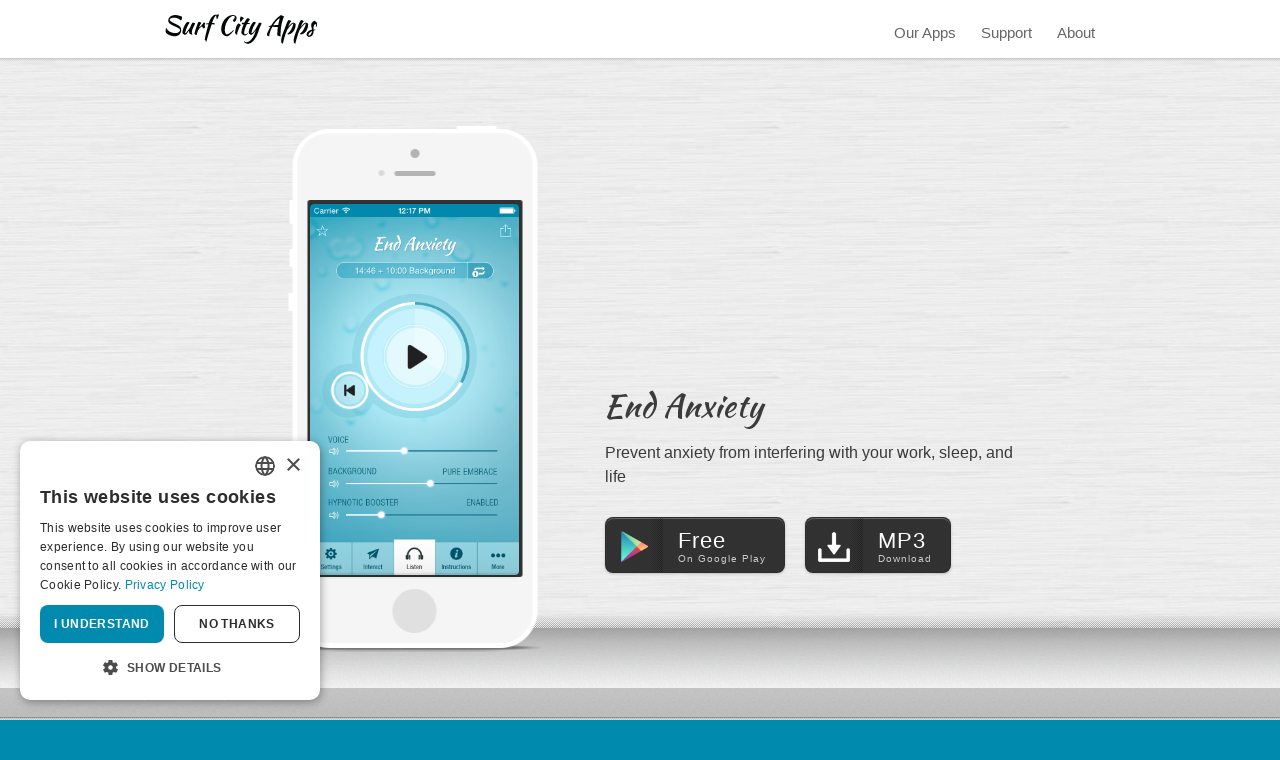

--- FILE ---
content_type: text/html; charset=UTF-8
request_url: https://surfcityapps.com/app/end-anxiety-hypnosis/
body_size: 27581
content:
<!DOCTYPE html>
<html dir="ltr" lang="en-US" prefix="og: https://ogp.me/ns#" class="no-js">
<head>

<meta charset="utf-8"><title>End Anxiety Hypnosis | Surf City AppsSurf City Apps</title>
<link data-rocket-prefetch href="https://ajax.googleapis.com" rel="dns-prefetch">
<link data-rocket-prefetch href="https://www.googletagmanager.com" rel="dns-prefetch">
<link data-rocket-prefetch href="https://fonts.googleapis.com" rel="dns-prefetch">
<link data-rocket-prefetch href="https://cdn.cookie-script.com" rel="dns-prefetch"><link rel="preload" data-rocket-preload as="image" href="https://surfcityapps.com/wp-content/uploads/2016/10/app-background.jpg" fetchpriority="high">
<link rel="profile" href="https://gmpg.org/xfn/11" />
<link rel="pingback" href="https://surfcityapps.com/xmlrpc.php" />

<meta name="viewport" content="width=device-width, initial-scale=1"/>


		
	<meta name="description" content="Hypnosis can help you reduce anxious thoughts and lower your adrenalin levels, resetting your behavior for a healthier response to stress." />
	<meta name="robots" content="max-image-preview:large" />
	<link rel="canonical" href="https://surfcityapps.com/app/end-anxiety-hypnosis/" />
	<meta name="generator" content="All in One SEO Pro (AIOSEO) 4.9.3" />
		<meta property="og:locale" content="en_US" />
		<meta property="og:site_name" content="Surf City Apps" />
		<meta property="og:type" content="article" />
		<meta property="og:title" content="End Anxiety Hypnosis" />
		<meta property="og:description" content="Hypnosis can help you reduce anxious thoughts and lower your adrenalin levels, resetting your behavior for a healthier response to stress." />
		<meta property="og:url" content="https://surfcityapps.com/app/end-anxiety-hypnosis/" />
		<meta property="fb:app_id" content="859302160838068" />
		<meta property="og:image" content="https://3.221.203.96.nip.io/wp-content/uploads/2016/02/endanxiety.png" />
		<meta property="og:image:secure_url" content="https://3.221.203.96.nip.io/wp-content/uploads/2016/02/endanxiety.png" />
		<meta property="article:published_time" content="2013-10-19T18:00:29+00:00" />
		<meta property="article:modified_time" content="2021-01-16T11:40:39+00:00" />
		<meta property="article:publisher" content="http://facebook.com/surfcityapps" />
		<meta name="twitter:card" content="summary_large_image" />
		<meta name="twitter:site" content="@surfcityapps" />
		<meta name="twitter:title" content="End Anxiety Hypnosis" />
		<meta name="twitter:description" content="Hypnosis can help you reduce anxious thoughts and lower your adrenalin levels, resetting your behavior for a healthier response to stress." />
		<meta name="twitter:image" content="http://3.221.203.96.nip.io/wp-content/uploads/2016/02/endanxiety.png" />
		<script type="application/ld+json" class="aioseo-schema">
			{"@context":"https:\/\/schema.org","@graph":[{"@type":"BreadcrumbList","@id":"https:\/\/surfcityapps.com\/app\/end-anxiety-hypnosis\/#breadcrumblist","itemListElement":[{"@type":"ListItem","@id":"https:\/\/surfcityapps.com#listItem","position":1,"name":"Home","item":"https:\/\/surfcityapps.com","nextItem":{"@type":"ListItem","@id":"https:\/\/surfcityapps.com\/app\/#listItem","name":"Apps"}},{"@type":"ListItem","@id":"https:\/\/surfcityapps.com\/app\/#listItem","position":2,"name":"Apps","item":"https:\/\/surfcityapps.com\/app\/","nextItem":{"@type":"ListItem","@id":"https:\/\/surfcityapps.com\/app_category\/free\/#listItem","name":"Free"},"previousItem":{"@type":"ListItem","@id":"https:\/\/surfcityapps.com#listItem","name":"Home"}},{"@type":"ListItem","@id":"https:\/\/surfcityapps.com\/app_category\/free\/#listItem","position":3,"name":"Free","item":"https:\/\/surfcityapps.com\/app_category\/free\/","nextItem":{"@type":"ListItem","@id":"https:\/\/surfcityapps.com\/app\/end-anxiety-hypnosis\/#listItem","name":"End Anxiety"},"previousItem":{"@type":"ListItem","@id":"https:\/\/surfcityapps.com\/app\/#listItem","name":"Apps"}},{"@type":"ListItem","@id":"https:\/\/surfcityapps.com\/app\/end-anxiety-hypnosis\/#listItem","position":4,"name":"End Anxiety","previousItem":{"@type":"ListItem","@id":"https:\/\/surfcityapps.com\/app_category\/free\/#listItem","name":"Free"}}]},{"@type":"Organization","@id":"https:\/\/surfcityapps.com\/#organization","name":"Surf City Apps","description":"Hypnosis apps for a healthy, happy, abundant life","url":"https:\/\/surfcityapps.com\/","logo":{"@type":"ImageObject","url":"https:\/\/surfcityapps.com\/wp-content\/uploads\/2017\/03\/sca_logotype.svg","@id":"https:\/\/surfcityapps.com\/app\/end-anxiety-hypnosis\/#organizationLogo"},"image":{"@id":"https:\/\/surfcityapps.com\/app\/end-anxiety-hypnosis\/#organizationLogo"},"sameAs":["http:\/\/twitter.com\/surfcityapps"]},{"@type":"WebPage","@id":"https:\/\/surfcityapps.com\/app\/end-anxiety-hypnosis\/#webpage","url":"https:\/\/surfcityapps.com\/app\/end-anxiety-hypnosis\/","name":"End Anxiety Hypnosis | Surf City Apps","description":"Hypnosis can help you reduce anxious thoughts and lower your adrenalin levels, resetting your behavior for a healthier response to stress.","inLanguage":"en-US","isPartOf":{"@id":"https:\/\/surfcityapps.com\/#website"},"breadcrumb":{"@id":"https:\/\/surfcityapps.com\/app\/end-anxiety-hypnosis\/#breadcrumblist"},"image":{"@type":"ImageObject","url":"https:\/\/surfcityapps.com\/wp-content\/uploads\/2013\/10\/endanxiety.svg","@id":"https:\/\/surfcityapps.com\/app\/end-anxiety-hypnosis\/#mainImage"},"primaryImageOfPage":{"@id":"https:\/\/surfcityapps.com\/app\/end-anxiety-hypnosis\/#mainImage"},"datePublished":"2013-10-19T18:00:29+00:00","dateModified":"2021-01-16T11:40:39+00:00"},{"@type":"WebSite","@id":"https:\/\/surfcityapps.com\/#website","url":"https:\/\/surfcityapps.com\/","name":"Surf City Apps","description":"Hypnosis apps for a healthy, happy, abundant life","inLanguage":"en-US","publisher":{"@id":"https:\/\/surfcityapps.com\/#organization"}}]}
		</script>
		



<script data-cfasync="false" data-pagespeed-no-defer>
	var gtm4wp_datalayer_name = "dataLayer";
	var dataLayer = dataLayer || [];
</script>
<link rel="shortcut icon" type="image/x-icon" href="https://surfcityapps.com/wp-content/uploads/2014/01/favicon2.ico" /><link rel='dns-prefetch' href='//fonts.googleapis.com' />
<link rel="alternate" type="application/rss+xml" title="Surf City Apps &raquo; Feed" href="https://surfcityapps.com/feed/" />
<link rel="alternate" type="application/rss+xml" title="Surf City Apps &raquo; Comments Feed" href="https://surfcityapps.com/comments/feed/" />
<link rel="alternate" title="oEmbed (JSON)" type="application/json+oembed" href="https://surfcityapps.com/wp-json/oembed/1.0/embed?url=https%3A%2F%2Fsurfcityapps.com%2Fapp%2Fend-anxiety-hypnosis%2F" />
<link rel="alternate" title="oEmbed (XML)" type="text/xml+oembed" href="https://surfcityapps.com/wp-json/oembed/1.0/embed?url=https%3A%2F%2Fsurfcityapps.com%2Fapp%2Fend-anxiety-hypnosis%2F&#038;format=xml" />
<style id='wp-img-auto-sizes-contain-inline-css' type='text/css'>
img:is([sizes=auto i],[sizes^="auto," i]){contain-intrinsic-size:3000px 1500px}
/*# sourceURL=wp-img-auto-sizes-contain-inline-css */
</style>
<style id='wp-emoji-styles-inline-css' type='text/css'>

	img.wp-smiley, img.emoji {
		display: inline !important;
		border: none !important;
		box-shadow: none !important;
		height: 1em !important;
		width: 1em !important;
		margin: 0 0.07em !important;
		vertical-align: -0.1em !important;
		background: none !important;
		padding: 0 !important;
	}
/*# sourceURL=wp-emoji-styles-inline-css */
</style>
<style id='wp-block-library-inline-css' type='text/css'>
:root{--wp-block-synced-color:#7a00df;--wp-block-synced-color--rgb:122,0,223;--wp-bound-block-color:var(--wp-block-synced-color);--wp-editor-canvas-background:#ddd;--wp-admin-theme-color:#007cba;--wp-admin-theme-color--rgb:0,124,186;--wp-admin-theme-color-darker-10:#006ba1;--wp-admin-theme-color-darker-10--rgb:0,107,160.5;--wp-admin-theme-color-darker-20:#005a87;--wp-admin-theme-color-darker-20--rgb:0,90,135;--wp-admin-border-width-focus:2px}@media (min-resolution:192dpi){:root{--wp-admin-border-width-focus:1.5px}}.wp-element-button{cursor:pointer}:root .has-very-light-gray-background-color{background-color:#eee}:root .has-very-dark-gray-background-color{background-color:#313131}:root .has-very-light-gray-color{color:#eee}:root .has-very-dark-gray-color{color:#313131}:root .has-vivid-green-cyan-to-vivid-cyan-blue-gradient-background{background:linear-gradient(135deg,#00d084,#0693e3)}:root .has-purple-crush-gradient-background{background:linear-gradient(135deg,#34e2e4,#4721fb 50%,#ab1dfe)}:root .has-hazy-dawn-gradient-background{background:linear-gradient(135deg,#faaca8,#dad0ec)}:root .has-subdued-olive-gradient-background{background:linear-gradient(135deg,#fafae1,#67a671)}:root .has-atomic-cream-gradient-background{background:linear-gradient(135deg,#fdd79a,#004a59)}:root .has-nightshade-gradient-background{background:linear-gradient(135deg,#330968,#31cdcf)}:root .has-midnight-gradient-background{background:linear-gradient(135deg,#020381,#2874fc)}:root{--wp--preset--font-size--normal:16px;--wp--preset--font-size--huge:42px}.has-regular-font-size{font-size:1em}.has-larger-font-size{font-size:2.625em}.has-normal-font-size{font-size:var(--wp--preset--font-size--normal)}.has-huge-font-size{font-size:var(--wp--preset--font-size--huge)}.has-text-align-center{text-align:center}.has-text-align-left{text-align:left}.has-text-align-right{text-align:right}.has-fit-text{white-space:nowrap!important}#end-resizable-editor-section{display:none}.aligncenter{clear:both}.items-justified-left{justify-content:flex-start}.items-justified-center{justify-content:center}.items-justified-right{justify-content:flex-end}.items-justified-space-between{justify-content:space-between}.screen-reader-text{border:0;clip-path:inset(50%);height:1px;margin:-1px;overflow:hidden;padding:0;position:absolute;width:1px;word-wrap:normal!important}.screen-reader-text:focus{background-color:#ddd;clip-path:none;color:#444;display:block;font-size:1em;height:auto;left:5px;line-height:normal;padding:15px 23px 14px;text-decoration:none;top:5px;width:auto;z-index:100000}html :where(.has-border-color){border-style:solid}html :where([style*=border-top-color]){border-top-style:solid}html :where([style*=border-right-color]){border-right-style:solid}html :where([style*=border-bottom-color]){border-bottom-style:solid}html :where([style*=border-left-color]){border-left-style:solid}html :where([style*=border-width]){border-style:solid}html :where([style*=border-top-width]){border-top-style:solid}html :where([style*=border-right-width]){border-right-style:solid}html :where([style*=border-bottom-width]){border-bottom-style:solid}html :where([style*=border-left-width]){border-left-style:solid}html :where(img[class*=wp-image-]){height:auto;max-width:100%}:where(figure){margin:0 0 1em}html :where(.is-position-sticky){--wp-admin--admin-bar--position-offset:var(--wp-admin--admin-bar--height,0px)}@media screen and (max-width:600px){html :where(.is-position-sticky){--wp-admin--admin-bar--position-offset:0px}}

/*# sourceURL=wp-block-library-inline-css */
</style><style id='global-styles-inline-css' type='text/css'>
:root{--wp--preset--aspect-ratio--square: 1;--wp--preset--aspect-ratio--4-3: 4/3;--wp--preset--aspect-ratio--3-4: 3/4;--wp--preset--aspect-ratio--3-2: 3/2;--wp--preset--aspect-ratio--2-3: 2/3;--wp--preset--aspect-ratio--16-9: 16/9;--wp--preset--aspect-ratio--9-16: 9/16;--wp--preset--color--black: #000000;--wp--preset--color--cyan-bluish-gray: #abb8c3;--wp--preset--color--white: #ffffff;--wp--preset--color--pale-pink: #f78da7;--wp--preset--color--vivid-red: #cf2e2e;--wp--preset--color--luminous-vivid-orange: #ff6900;--wp--preset--color--luminous-vivid-amber: #fcb900;--wp--preset--color--light-green-cyan: #7bdcb5;--wp--preset--color--vivid-green-cyan: #00d084;--wp--preset--color--pale-cyan-blue: #8ed1fc;--wp--preset--color--vivid-cyan-blue: #0693e3;--wp--preset--color--vivid-purple: #9b51e0;--wp--preset--gradient--vivid-cyan-blue-to-vivid-purple: linear-gradient(135deg,rgb(6,147,227) 0%,rgb(155,81,224) 100%);--wp--preset--gradient--light-green-cyan-to-vivid-green-cyan: linear-gradient(135deg,rgb(122,220,180) 0%,rgb(0,208,130) 100%);--wp--preset--gradient--luminous-vivid-amber-to-luminous-vivid-orange: linear-gradient(135deg,rgb(252,185,0) 0%,rgb(255,105,0) 100%);--wp--preset--gradient--luminous-vivid-orange-to-vivid-red: linear-gradient(135deg,rgb(255,105,0) 0%,rgb(207,46,46) 100%);--wp--preset--gradient--very-light-gray-to-cyan-bluish-gray: linear-gradient(135deg,rgb(238,238,238) 0%,rgb(169,184,195) 100%);--wp--preset--gradient--cool-to-warm-spectrum: linear-gradient(135deg,rgb(74,234,220) 0%,rgb(151,120,209) 20%,rgb(207,42,186) 40%,rgb(238,44,130) 60%,rgb(251,105,98) 80%,rgb(254,248,76) 100%);--wp--preset--gradient--blush-light-purple: linear-gradient(135deg,rgb(255,206,236) 0%,rgb(152,150,240) 100%);--wp--preset--gradient--blush-bordeaux: linear-gradient(135deg,rgb(254,205,165) 0%,rgb(254,45,45) 50%,rgb(107,0,62) 100%);--wp--preset--gradient--luminous-dusk: linear-gradient(135deg,rgb(255,203,112) 0%,rgb(199,81,192) 50%,rgb(65,88,208) 100%);--wp--preset--gradient--pale-ocean: linear-gradient(135deg,rgb(255,245,203) 0%,rgb(182,227,212) 50%,rgb(51,167,181) 100%);--wp--preset--gradient--electric-grass: linear-gradient(135deg,rgb(202,248,128) 0%,rgb(113,206,126) 100%);--wp--preset--gradient--midnight: linear-gradient(135deg,rgb(2,3,129) 0%,rgb(40,116,252) 100%);--wp--preset--font-size--small: 13px;--wp--preset--font-size--medium: 20px;--wp--preset--font-size--large: 36px;--wp--preset--font-size--x-large: 42px;--wp--preset--spacing--20: 0.44rem;--wp--preset--spacing--30: 0.67rem;--wp--preset--spacing--40: 1rem;--wp--preset--spacing--50: 1.5rem;--wp--preset--spacing--60: 2.25rem;--wp--preset--spacing--70: 3.38rem;--wp--preset--spacing--80: 5.06rem;--wp--preset--shadow--natural: 6px 6px 9px rgba(0, 0, 0, 0.2);--wp--preset--shadow--deep: 12px 12px 50px rgba(0, 0, 0, 0.4);--wp--preset--shadow--sharp: 6px 6px 0px rgba(0, 0, 0, 0.2);--wp--preset--shadow--outlined: 6px 6px 0px -3px rgb(255, 255, 255), 6px 6px rgb(0, 0, 0);--wp--preset--shadow--crisp: 6px 6px 0px rgb(0, 0, 0);}:where(.is-layout-flex){gap: 0.5em;}:where(.is-layout-grid){gap: 0.5em;}body .is-layout-flex{display: flex;}.is-layout-flex{flex-wrap: wrap;align-items: center;}.is-layout-flex > :is(*, div){margin: 0;}body .is-layout-grid{display: grid;}.is-layout-grid > :is(*, div){margin: 0;}:where(.wp-block-columns.is-layout-flex){gap: 2em;}:where(.wp-block-columns.is-layout-grid){gap: 2em;}:where(.wp-block-post-template.is-layout-flex){gap: 1.25em;}:where(.wp-block-post-template.is-layout-grid){gap: 1.25em;}.has-black-color{color: var(--wp--preset--color--black) !important;}.has-cyan-bluish-gray-color{color: var(--wp--preset--color--cyan-bluish-gray) !important;}.has-white-color{color: var(--wp--preset--color--white) !important;}.has-pale-pink-color{color: var(--wp--preset--color--pale-pink) !important;}.has-vivid-red-color{color: var(--wp--preset--color--vivid-red) !important;}.has-luminous-vivid-orange-color{color: var(--wp--preset--color--luminous-vivid-orange) !important;}.has-luminous-vivid-amber-color{color: var(--wp--preset--color--luminous-vivid-amber) !important;}.has-light-green-cyan-color{color: var(--wp--preset--color--light-green-cyan) !important;}.has-vivid-green-cyan-color{color: var(--wp--preset--color--vivid-green-cyan) !important;}.has-pale-cyan-blue-color{color: var(--wp--preset--color--pale-cyan-blue) !important;}.has-vivid-cyan-blue-color{color: var(--wp--preset--color--vivid-cyan-blue) !important;}.has-vivid-purple-color{color: var(--wp--preset--color--vivid-purple) !important;}.has-black-background-color{background-color: var(--wp--preset--color--black) !important;}.has-cyan-bluish-gray-background-color{background-color: var(--wp--preset--color--cyan-bluish-gray) !important;}.has-white-background-color{background-color: var(--wp--preset--color--white) !important;}.has-pale-pink-background-color{background-color: var(--wp--preset--color--pale-pink) !important;}.has-vivid-red-background-color{background-color: var(--wp--preset--color--vivid-red) !important;}.has-luminous-vivid-orange-background-color{background-color: var(--wp--preset--color--luminous-vivid-orange) !important;}.has-luminous-vivid-amber-background-color{background-color: var(--wp--preset--color--luminous-vivid-amber) !important;}.has-light-green-cyan-background-color{background-color: var(--wp--preset--color--light-green-cyan) !important;}.has-vivid-green-cyan-background-color{background-color: var(--wp--preset--color--vivid-green-cyan) !important;}.has-pale-cyan-blue-background-color{background-color: var(--wp--preset--color--pale-cyan-blue) !important;}.has-vivid-cyan-blue-background-color{background-color: var(--wp--preset--color--vivid-cyan-blue) !important;}.has-vivid-purple-background-color{background-color: var(--wp--preset--color--vivid-purple) !important;}.has-black-border-color{border-color: var(--wp--preset--color--black) !important;}.has-cyan-bluish-gray-border-color{border-color: var(--wp--preset--color--cyan-bluish-gray) !important;}.has-white-border-color{border-color: var(--wp--preset--color--white) !important;}.has-pale-pink-border-color{border-color: var(--wp--preset--color--pale-pink) !important;}.has-vivid-red-border-color{border-color: var(--wp--preset--color--vivid-red) !important;}.has-luminous-vivid-orange-border-color{border-color: var(--wp--preset--color--luminous-vivid-orange) !important;}.has-luminous-vivid-amber-border-color{border-color: var(--wp--preset--color--luminous-vivid-amber) !important;}.has-light-green-cyan-border-color{border-color: var(--wp--preset--color--light-green-cyan) !important;}.has-vivid-green-cyan-border-color{border-color: var(--wp--preset--color--vivid-green-cyan) !important;}.has-pale-cyan-blue-border-color{border-color: var(--wp--preset--color--pale-cyan-blue) !important;}.has-vivid-cyan-blue-border-color{border-color: var(--wp--preset--color--vivid-cyan-blue) !important;}.has-vivid-purple-border-color{border-color: var(--wp--preset--color--vivid-purple) !important;}.has-vivid-cyan-blue-to-vivid-purple-gradient-background{background: var(--wp--preset--gradient--vivid-cyan-blue-to-vivid-purple) !important;}.has-light-green-cyan-to-vivid-green-cyan-gradient-background{background: var(--wp--preset--gradient--light-green-cyan-to-vivid-green-cyan) !important;}.has-luminous-vivid-amber-to-luminous-vivid-orange-gradient-background{background: var(--wp--preset--gradient--luminous-vivid-amber-to-luminous-vivid-orange) !important;}.has-luminous-vivid-orange-to-vivid-red-gradient-background{background: var(--wp--preset--gradient--luminous-vivid-orange-to-vivid-red) !important;}.has-very-light-gray-to-cyan-bluish-gray-gradient-background{background: var(--wp--preset--gradient--very-light-gray-to-cyan-bluish-gray) !important;}.has-cool-to-warm-spectrum-gradient-background{background: var(--wp--preset--gradient--cool-to-warm-spectrum) !important;}.has-blush-light-purple-gradient-background{background: var(--wp--preset--gradient--blush-light-purple) !important;}.has-blush-bordeaux-gradient-background{background: var(--wp--preset--gradient--blush-bordeaux) !important;}.has-luminous-dusk-gradient-background{background: var(--wp--preset--gradient--luminous-dusk) !important;}.has-pale-ocean-gradient-background{background: var(--wp--preset--gradient--pale-ocean) !important;}.has-electric-grass-gradient-background{background: var(--wp--preset--gradient--electric-grass) !important;}.has-midnight-gradient-background{background: var(--wp--preset--gradient--midnight) !important;}.has-small-font-size{font-size: var(--wp--preset--font-size--small) !important;}.has-medium-font-size{font-size: var(--wp--preset--font-size--medium) !important;}.has-large-font-size{font-size: var(--wp--preset--font-size--large) !important;}.has-x-large-font-size{font-size: var(--wp--preset--font-size--x-large) !important;}
/*# sourceURL=global-styles-inline-css */
</style>

<style id='classic-theme-styles-inline-css' type='text/css'>
/*! This file is auto-generated */
.wp-block-button__link{color:#fff;background-color:#32373c;border-radius:9999px;box-shadow:none;text-decoration:none;padding:calc(.667em + 2px) calc(1.333em + 2px);font-size:1.125em}.wp-block-file__button{background:#32373c;color:#fff;text-decoration:none}
/*# sourceURL=/wp-includes/css/classic-themes.min.css */
</style>
<link data-minify="1" rel='stylesheet' id='hmg-responsivemenu-css-css' href='https://surfcityapps.com/wp-content/cache/min/1/wp-content/plugins/responsive-menu-navigation/responsivemenu.css?ver=1769339686' type='text/css' media='all' />
<link rel='stylesheet' id='hmg-responsivemenu-font-css' href='https://fonts.googleapis.com/css?family=Roboto%3A400%2C500%27+rel%3D%27stylesheet%27+type%3D%27text%2Fcss' type='text/css' media='all' />
<link data-minify="1" rel='stylesheet' id='responsivemenu-fontawesome-css' href='https://surfcityapps.com/wp-content/cache/min/1/wp-content/plugins/responsive-menu-navigation/fonts/font-awesome/css/font-awesome.min.css?ver=1769339686' type='text/css' media='all' />
<link data-minify="1" rel='stylesheet' id='if-menu-site-css-css' href='https://surfcityapps.com/wp-content/cache/min/1/wp-content/plugins/if-menu/assets/if-menu-site.css?ver=1769339686' type='text/css' media='all' />
<link data-minify="1" rel='stylesheet' id='style-colorbox-css' href='https://surfcityapps.com/wp-content/cache/min/1/wp-content/themes/grizzly-theme/libs/colorbox/colorbox.css?ver=1769339686' type='text/css' media='all' />
<link data-minify="1" rel='stylesheet' id='style-flexslider-css' href='https://surfcityapps.com/wp-content/cache/min/1/wp-content/themes/grizzly-theme/libs/flexslider/flexslider.css?ver=1769339686' type='text/css' media='all' />
<link data-minify="1" rel='stylesheet' id='theme-reset-css' href='https://surfcityapps.com/wp-content/cache/min/1/wp-content/themes/grizzly-theme/css/reset.css?ver=1769339686' type='text/css' media='all' />
<link data-minify="1" rel='stylesheet' id='theme-main-style-css' href='https://surfcityapps.com/wp-content/cache/min/1/wp-content/themes/grizzly-theme/css/screen.css?ver=1769339686' type='text/css' media='all' />
<link data-minify="1" rel='stylesheet' id='theme-element-style-css' href='https://surfcityapps.com/wp-content/cache/min/1/wp-content/themes/grizzly-theme/css/element.css?ver=1769339686' type='text/css' media='all' />
<link data-minify="1" rel='stylesheet' id='theme-media-queries-css' href='https://surfcityapps.com/wp-content/cache/min/1/wp-content/themes/grizzly-theme/css/media-queries.css?ver=1769339686' type='text/css' media='all' />
<link rel='stylesheet' id='theme-style-css' href='https://surfcityapps.com/wp-content/themes/grizzly-theme/style.css' type='text/css' media='all' />
<link rel='stylesheet' id='wp-add-custom-css-css' href='https://surfcityapps.com?display_custom_css=css' type='text/css' media='all' />
<style id='rocket-lazyload-inline-css' type='text/css'>
.rll-youtube-player{position:relative;padding-bottom:56.23%;height:0;overflow:hidden;max-width:100%;}.rll-youtube-player:focus-within{outline: 2px solid currentColor;outline-offset: 5px;}.rll-youtube-player iframe{position:absolute;top:0;left:0;width:100%;height:100%;z-index:100;background:0 0}.rll-youtube-player img{bottom:0;display:block;left:0;margin:auto;max-width:100%;width:100%;position:absolute;right:0;top:0;border:none;height:auto;-webkit-transition:.4s all;-moz-transition:.4s all;transition:.4s all}.rll-youtube-player img:hover{-webkit-filter:brightness(75%)}.rll-youtube-player .play{height:100%;width:100%;left:0;top:0;position:absolute;background:url(https://surfcityapps.com/wp-content/plugins/wp-rocket/assets/img/youtube.png) no-repeat center;background-color: transparent !important;cursor:pointer;border:none;}
/*# sourceURL=rocket-lazyload-inline-css */
</style>
<script data-phast-original-type="text/javascript" type="text/phast" src="https://surfcityapps.com/wp-content/themes/grizzly-theme/libs/modernizr.custom.js" id="theme-modernizr-js"></script>
<script data-phast-original-type="text/javascript" type="text/phast" src="https://surfcityapps.com/wp-content/themes/grizzly-theme/libs/respond.min.js" id="respond-js"></script>
<script data-phast-original-type="text/javascript" type="text/phast" src="https://surfcityapps.com/wp-includes/js/jquery/jquery.min.js" id="jquery-core-js"></script>
<script data-phast-original-type="text/javascript" type="text/phast" src="https://surfcityapps.com/wp-includes/js/jquery/jquery-migrate.min.js" id="jquery-migrate-js"></script>
<script data-phast-original-type="text/javascript" type="text/phast" src="https://surfcityapps.com/wp-content/plugins/svg-support/vendor/DOMPurify/DOMPurify.min.js" id="bodhi-dompurify-library-js"></script>
<script data-phast-original-type="text/javascript" type="text/phast" src="https://surfcityapps.com/wp-content/plugins/responsive-menu-navigation/responsivemenu-accordion.js" id="hmg-responsivemenu-accordion-js"></script>
<script data-phast-original-type="text/javascript" type="text/phast" id="bodhi_svg_inline-js-extra">
/* <![CDATA[ */
var svgSettings = {"skipNested":""};
//# sourceURL=bodhi_svg_inline-js-extra
/* ]]> */
</script>
<script data-phast-original-type="text/javascript" type="text/phast" src="https://surfcityapps.com/wp-content/plugins/svg-support/js/min/svgs-inline-min.js" id="bodhi_svg_inline-js"></script>
<script data-phast-original-type="text/javascript" type="text/phast" id="bodhi_svg_inline-js-after">
/* <![CDATA[ */
cssTarget={"Bodhi":"img.style-svg","ForceInlineSVG":"style-svg"};ForceInlineSVGActive="false";frontSanitizationEnabled="on";
//# sourceURL=bodhi_svg_inline-js-after
/* ]]> */
</script>
<link rel="https://api.w.org/" href="https://surfcityapps.com/wp-json/" /><link rel="EditURI" type="application/rsd+xml" title="RSD" href="https://surfcityapps.com/xmlrpc.php?rsd" />
<meta name="generator" content="WordPress 6.9" />
<link rel='shortlink' href='https://surfcityapps.com/?p=41' />
<script type="text/javascript" data-phast-no-defer="">
/* <![CDATA[ */
console.log("%cOptimized with %cPhastPress%c %s\nhttps:\/\/wordpress.org\/plugins\/phastpress\/","font-family:helvetica,sans-serif","font-family:helvetica,sans-serif;font-weight:bold","font-family:helvetica,sans-serif","3.8")
/* ]]> */
</script>
<meta name="msapplication-tap-highlight" content="no" /> 
<link rel="alternate" href="https://surfcityapps.com/app/end-anxiety-hypnosis/" hreflang="x-default" />
<meta name="apple-itunes-app" content="app-id=720652195"/>


<script data-cfasync="false" data-pagespeed-no-defer type="text/javascript">
	var dataLayer_content = {"pagePostType":"app","pagePostType2":"single-app","pagePostAuthor":"cjadmin"};
	dataLayer.push( dataLayer_content );
</script>
<script data-cfasync="false" data-pagespeed-no-defer type="text/javascript">
(function(w,d,s,l,i){w[l]=w[l]||[];w[l].push({'gtm.start':
new Date().getTime(),event:'gtm.js'});var f=d.getElementsByTagName(s)[0],
j=d.createElement(s),dl=l!='dataLayer'?'&l='+l:'';j.async=true;j.src=
'//www.googletagmanager.com/gtm.js?id='+i+dl;f.parentNode.insertBefore(j,f);
})(window,document,'script','dataLayer','GTM-5QP3ZVW');
</script>
<link href='https://fonts.googleapis.com/css?family=Roboto+Condensed:300' rel='stylesheet' type='text/css'>

<script data-phast-original-type="text/javascript" type="text/phast" charset="UTF-8" src="//cdn.cookie-script.com/s/7d324fedec36f54a6da8a98b4cc48bda.js"></script><style type="text/css">

	/* Font */
	body {
		font-family: Arial,Helvetica,Garuda,sans-serif;
	}
	.rtf {
		font-size: 15px;
		line-height: 1.5em;
		color: #555555;
	}
	a,
	.rtf a {
		color: #e54b00;
	}
	a:hover,
	.rtf a:hover {
		color: #b73a00;
	}
			h1 { font-size: 32px; }
				h2 { font-size: 28px; }
				h3 { font-size: 26px; }
				h4 { font-size: 24px; }
				h5 { font-size: 20px; }
				h6 { font-size: 16px; }
		
	/* Header */
	#branding { margin-top: 0px; }
	header,
	#site-title img { background-color: #FFFFFF; }
		
	/* Primary Menu */
	#primary-menu-container { font-size: 15px; }
	#header-wrap,
	#primary-menu-container ul,
	#primary-menu-container li{
		background-color: #FFFFFF;
	}
	
	/* Background */
	#show-space,
	#inner-page-show-space {
		background-color: #ffffff;
		background-image: url(https://surfcityapps.com/wp-content/uploads/2016/10/app-background.jpg);
	}
	#pattern {
		background-image: url(https://surfcityapps.com/wp-content/themes/grizzly-theme/images/pattern/none.png);
	}
	
	/* Table */
			#table-top,
		#table-border {
			background-color: #ffffff;
			background-image: url(https://surfcityapps.com/wp-content/themes/grizzly-theme/images/pattern/table/grain.png);
		}
		
	/* Mat */
		
	/* Footer */
	body,
	footer { background-color: #008aad; }
	
	/* Custom CSS */
	.application-market-link {
	margin-right: 20px !important;
}	
</style>


<script data-phast-original-type="text/javascript" type="text/phast">
jQuery(document).ready(function($) {
});	
</script>



<script data-phast-original-type="text/javascript" type="text/phast">
  WebFontConfig = {
    google: { families: [ 'Kaushan+Script' ] }
  };
  (function() {
    var wf = document.createElement('script');
    wf.src = ('https:' == document.location.protocol ? 'https' : 'http') +
        '://ajax.googleapis.com/ajax/libs/webfont/1/webfont.js';
    wf.type = 'text/javascript';
    wf.async = 'true';
    var s = document.getElementsByTagName('script')[0];
    s.parentNode.insertBefore(wf, s);
  })();
</script>

<style type="text/css">
	/* Google Web Font */
	.wf-active #site-title-text,.wf-active #page-title,.wf-active #apps-title,.wf-active .slide-caption-headline,.wf-active .rtf h1,.wf-active .rtf h2,.wf-active .rtf h3,.wf-active .rtf h4,.wf-active .rtf h5,.wf-active .rtf h {
	  font-family: "Kaushan Script";
	  visibility: visible;
	}
	.wf-loading #site-title-text, .wf-loading #page-title, .wf-loading #apps-title, .wf-loading .slide-caption-headline, .wf-loading .rtf h1, .wf-loading .rtf h2, .wf-loading .rtf h3, .wf-loading .rtf h4, .wf-loading .rtf h5, .wf-loading .rtf h6 { visibility: hidden; }
	.wf-loading #site-title-text, .wf-loading #page-title, .wf-loading #apps-title, .wf-loading .slide-caption-headline, .wf-loading .rtf h1, .wf-loading .rtf h2, .wf-loading .rtf h3, .wf-loading .rtf h4, .wf-loading .rtf h5, .wf-loading .rtf  { visibility: visible; }
</style>


	<meta property="og:image" content="42"/>
	<meta property="og:title" content="End Anxiety"/>
		<style type="text/css" id="wp-custom-css">
			footer a {
	opacity: 1 !important;
}		</style>
		<noscript><style id="rocket-lazyload-nojs-css">.rll-youtube-player, [data-lazy-src]{display:none !important;}</style></noscript>
<meta name="generator" content="WP Rocket 3.20.2" data-wpr-features="wpr_lazyload_iframes wpr_preconnect_external_domains wpr_oci wpr_minify_css wpr_preload_links wpr_desktop" /></head>
<body data-rsssl=1 class="wp-singular app-template-default single single-app postid-41 wp-theme-grizzly-theme mat-off table-on header-light footer-dark show-space-light"  >

<header >
<div  id="header-content" class="clearfix container">

	<div  id="branding" role="banner">
				<div id="site-title">
				<a href="https://surfcityapps.com/" title="Surf City Apps" rel="home">
					<img src="https://surfcityapps.com/wp-content/uploads/2017/03/sca_logotype.svg" alt="Surf City Apps" />				</a>
		</div>
		<div id="site-description">Hypnosis apps for a healthy, happy, abundant life</div>
	</div>

	<nav id="primary-menu-container">
		
				<ul id="social-list">
																																													
		</ul>
		
		<ul id="primary-menu" class=""><li id="menu-item-1099" class="menu-item menu-item-type-post_type menu-item-object-page menu-item-1099"><a href="https://surfcityapps.com/free-apps/">Our Apps</a></li>
<li id="menu-item-339" class="menu-item menu-item-type-custom menu-item-object-custom menu-item-339"><a href="https://support.surfcityapps.com/hc/3268201179">Support</a></li>
<li id="menu-item-1949" class="menu-item menu-item-type-post_type menu-item-object-page menu-item-has-children menu-item-1949"><a href="https://surfcityapps.com/about-us/">About</a>
<ul class="sub-menu">
	<li id="menu-item-489" class="menu-item menu-item-type-post_type menu-item-object-page menu-item-489"><a href="https://surfcityapps.com/about-us/">About Us</a></li>
	<li id="menu-item-486" class="menu-item menu-item-type-post_type menu-item-object-page menu-item-486"><a href="https://surfcityapps.com/studying-the-efficacy-of-hypnosis/">Hypnosis Studies</a></li>
</ul>
</li>
</ul>
		<div id="primary-select-container">
			<div id="primary-select-mask"><span id="primary-select-mask-value">Select Page ...</span> <span id="primary-select-mask-bt"></span></div>
		</div>


	</nav>



</div>
<div  id="header-shadow"></div>
</header>

<section  id="show-space">

	<style type="text/css" scoped>

	/* Background */
	
	/* Layout Override */
	
	</style>

	<script data-phast-original-type="text/javascript" type="text/phast">
	//<![CDATA[

		jQuery(document).ready(function($) {

			$('#screen.flexslider').flexslider({
				animation: 'fade',
				slideDirection: 'horizontal',
				animationSpeed: 500,
				slideshowSpeed: 3000,
				slideshow: true,
				controlNav: false
			});


							// Badge
				$('.application-market-link .button').mouseenter( function(){
					$('.qr-price img', $(this).parent('.application-market-link')).stop().animate({
						top: 10
					}, 300, 'easeOutQuad');
				}).mouseleave( function(){
					$('.qr-price img', $(this).parent('.application-market-link')).stop().animate({
						top: 110
					}, 300, 'easeOutQuad');
				});
			
			// Retina
			if (document.documentElement.clientWidth > 750) {
				$('.retina').retina({preload: true, css:{ 'z-index': 9999}});
			}

			//Arif: $.browser discontinued in new JQuery
			// Show Application Box after Loaded
			// if ( !$.browser.msie ){
			// 	var app_box_imgs_load = $('.application-box').imagesLoaded();
			// 	app_box_imgs_load.always( function( $images ){
			// 	  $('.application-box').animate({
			// 	  	opacity: 1
			// 	  }, 600);
			// 	});
			// } else {
			// 	$('.application-box').css('opacity', 1);
			// }

			$('.application-box').css('opacity', 1);

		});
	//]]>
	</script>

    <div  id="iphone5-w-portrait-box" class="application-box clearfix portrait iphone5-w container">

	        <div  id="application-info-box">

	        	<img id="apps-icon" src="https://surfcityapps.com/wp-content/uploads/2013/10/AppIcon76x76@2x2.png" />

	            	            	<h1 id="apps-title">
	            			            			End Anxiety	            			            	</h1>
	            
	            <div id="showcase-info">
	                	                	<p>Prevent anxiety from interfering with your work, sleep, and life</p>
	                	            </div>

	            
	            
	       		
	        		            <div class="application-market-link last">
	            	<div class="button action-button black google-play-button ">

	            		<a href="http://play.google.com/store/apps/details?id=com.surfcityapps.endanxiety">	            		<span>Free <small>On Google Play</small></span><span class="icon-mask"></span>
	            		</a>
	            	</div>

	            	<div class="qr-price">
            			            				<img src="https://surfcityapps.com/wp-content/themes/grizzly-theme/libs/phpqrcode/qr-generator.php?URL=%5Bhttp%5Dplay.google.com%2Fstore%2Fapps%2Fdetails%3Fid%3Dcom.surfcityapps.endanxiety" alt="qr-code" />
            			            		</div>
	        	</div>
	       		
	       		
	        		            <div class="application-market-link last">
	            	<div class="button action-button black download-button ">

	            		<a href="http://mp3.surfcityapps.com/downloads/anxiety-relief-hypnosis/">	            		<span>MP3 <small>Download</small></span><span class="icon-mask"></span>
	            		</a>
	            	</div>

	            	<div class="qr-price">
            			            				<img src="https://surfcityapps.com/wp-content/themes/grizzly-theme/libs/phpqrcode/qr-generator.php?URL=%5Bhttp%5Dmp3.surfcityapps.com%2Fdownloads%2Fanxiety-relief-hypnosis%2F" alt="qr-code" />
            			            		</div>
	        	</div>
	       		

	        </div>


	        <div  id="device-box">
	        	<div id="device">

	        	    	        	    <div id="screen" class="flexslider">
	        	        <ul class="slides">
	        	        	        	        	<li><img src="https://surfcityapps.com/wp-content/uploads/2014/09/end-anxiety.png" /></li>
	        	        	        	        </ul>
	        	    </div>

	        	    	        	</div>
	        	<div class="shadow">
	        		<div class="shadow-left"></div>
	        		<div class="shadow-body"></div>
	        		<div class="shadow-right"></div>
	        	</div>
	        </div>

    </div>

	<div  id="show-space-shadow"></div>
	<div  id="pattern"></div>

</section> 


	
	<section  id="table-wrap">
		<div  id="table-top">
			<div  id="table-top-shadow">
		    	<div id="table-mat-top-wrap">
			    	<div id="table-mat-top-texture"></div>
			    	<div id="table-mat-top"></div>
		    	</div>
		    </div>
		</div>
	    <div  id="table-border">
	 		<div  class="border-bottom-line"></div>
	    	<div  id="table-border-shadow">
		    	<div id="table-mat-body-wrap-outer">
			    	<div id="table-mat-body-wrap">
			    		<div class="border-bottom-line"></div>
			    		<div id="table-mat-body"></div>
			    	</div>
		    	</div>
	    	</div>
	    </div>
	    <div  id="table-shadow"></div>
	</section>


    <section  id="body">
        <div  id="body-wrap" class="container">
        	<div  id="body-content" class="rtf">

        	<div class="three_fourth">
<h2>Anxiety Relief Hypnosis</h2>
<ul>
<li>Learn to avoid anxiety and improve relaxation after listening daily for just 1–3 weeks</li>
<li>Change your mindset through subconscious thoughts to reduce anxious thoughts</li>
<li>Prevent anxiety from interfering with your work, sleep, and life</li>
</ul>
<h3>Train Your Mind to Let Go of Anxiety Through Hypnosis</h3>
<p>Do you suffer from anxiety? Hypnosis can help you reduce anxious thoughts and improve your relaxation response, resetting your behavior for a healthier response to stress.</p>
<h3>Effortless Change</h3>
<ul>
<li>A single audio session of 30 minutes a day that is effective in just 1–3 weeks</li>
<li>Hypnosis audio carefully read by the soothing voice of a certified hypnotherapist</li>
<li>Peaceful background music and nature sounds to help you relax</li>
<li>Hypnotic Booster with binaural beats to induce your brainwave frequency into an optimal state for receiving hypnotic suggestions</li>
<li>Separate volume controls for Voice, Background, and Hypnotic Booster</li>
<li>Awaken at End feature can be disabled at bedtime for a relaxing, restful sleep</li>
<li>Repeat sessions or loop while you sleep</li>
<li>Continue listening to background sounds after the session ends</li>
<li>Works with Apple Watch! Pause, resume and adjust overall volume from your wrist via the Now Playing glance</li>
<li>For devices running iOS 10 and above, you can optionally track your listening time as Mindful Minutes in Apple&#8217;s Health app. Once you have purchased the in-app upgrade, the next time you start a session you&#8217;ll see a prompt to allow the app to sync your listening time with Apple Health. Just enable the Mindful Minutes setting and tap Allow. To change the setting later, open the Settings app and locate this app in Privacy &gt; Health, where you can enable or disable Mindful Minutes synchronization.</li>
</ul>
<h3>Read Our User Reviews</h3>
<blockquote class="clearfix">
<p>&#8220;Actually works and is a great sleep aide. I’ve tried out several of these apps and this one is perfect. I get especially anxious at nighttime and can’t fall asleep, this app is so effective I don’t even know what it talks about because I’m out within the first 5-7 minutes. Life changing! It says that you start noticing results after a week, I felt calmer and more rested after listening to it for only a few days. Better than expected. Recommended to all my friends.&#8221;</p>
<div class="rating-small-wrap">
<div class="rating-small-fill" style="width:112px;"></div>
</div>
</blockquote>
<blockquote class="clearfix">
<p>&#8220;Amazing. I started this more for serious stress that had under tones of anxiety. I really didn’t expect much out if it. Within a weeks time I was feeling calmer and better able to focus when issues did arise. Extremely pleased.&#8221;</p>
<div class="rating-small-wrap">
<div class="rating-small-fill" style="width:112px;"></div>
</div>
</blockquote>
<blockquote class="clearfix">
<p>&#8220;I have been experiencing a slow down at work for nearly 2 years. Thus, I’ve been home a lot more in these last two years. My son has some minor behavioral issues that have come to dominate our daily lives. I had found my self stresses, depressed, and angry all the time. I greeted every day with anxiety, dreading what new frustration it had to offer. I have been using this app for a little less than a week and I am already a lot happier and better able to roll with whatever comes up. I started this because I felt I was not being a good father or husband. I felt drawn more and more to find a pharmaceutical solution to this ever present sense of failure and anxiety. I don’t event give the use of substances a second thought now.&#8221;</p>
<div class="rating-small-wrap">
<div class="rating-small-fill" style="width:112px;"></div>
</div>
</blockquote>
<h3>The Best Anti-Anxiety Hypnosis App Available</h3>
<p>Anxiety Relief Hypnosis is free to try and effective with the default settings. A one-time in-app purchase is required only if you wish to change the default settings. (Each of our free hypnosis apps includes its own in-app purchase; in-app purchases cannot be shared among separate apps.)</p></div>
<div class="one_fourth last">
<div align="center">
<br />
<br />
</p>
</div>
</div>
<div class="clear"></div>

        	</div>
        </div>
    </section>

<footer  class="rtf">
					<section  id="pre-footer"> 
		<div  id="pre-footer-content" class="clearfix container">  
			
							<ul class="sidebar-list"><li id="mslswidget-3" class="widget widget_mslswidget"><a href="https://es.surfcityapps.com/" title="2 Español"><img src="https://surfcityapps.com/flags/es.png" alt="es_ES" /></a><a href="https://fr.surfcityapps.com/" title="3 Français"><img src="https://surfcityapps.com/flags/fr.png" alt="fr_FR" /></a><a href="https://de.surfcityapps.com/" title="4 Deutch"><img src="https://surfcityapps.com/flags/de.png" alt="de_DE" /></a><a href="https://ja.surfcityapps.com/" title="5 日本語"><img src="https://surfcityapps.com/flags/jp.png" alt="ja" /></a></li>
</ul>
							
			
		</div>
		</section>
			
	<div  id="footer-content" class="clearfix container">
		<div  id="footer-menu">
			<ul id="menu-footer" class="menu"><li id="menu-item-115" class="menu-item menu-item-type-post_type menu-item-object-page menu-item-privacy-policy menu-item-115"><a rel="privacy-policy" href="https://surfcityapps.com/privacy/">Privacy</a></li>
<li id="menu-item-197" class="menu-item menu-item-type-post_type menu-item-object-page menu-item-197"><a href="https://surfcityapps.com/terms/">Terms &#038; Conditions</a></li>
</ul>		</div>
		
		<div  id="copyright">© 2026 Surf City Apps LLC</div>	
	</div>
	
</footer>



<script type="speculationrules">
{"prefetch":[{"source":"document","where":{"and":[{"href_matches":"/*"},{"not":{"href_matches":["/wp-*.php","/wp-admin/*","/wp-content/uploads/*","/wp-content/*","/wp-content/plugins/*","/wp-content/themes/grizzly-theme/*","/*\\?(.+)"]}},{"not":{"selector_matches":"a[rel~=\"nofollow\"]"}},{"not":{"selector_matches":".no-prefetch, .no-prefetch a"}}]},"eagerness":"conservative"}]}
</script>
<div  class="responsivemenu-main-menu-button-wrapper">
<div  class="responsivemenu-main-menu-button">
<div  class="responsivemenu-main-menu-button-middle"></div>
</div>
</div>
<div  class="responsivemenu-main-wrapper">
<div  class="responsivemenu-main-wrapper-inner">
<div  class="responsivemenu-main">
<div class="responsivemenu-heading-wrapper">
<div class="responsivemenu-heading-inner">
				<div class="responsivemenu-heading-text">
															</div>
																												<div class="responsivemenu-search-close-wrapper">
								<div class="responsivemenu-search-close-button">
								</div>
							</div>
							<div class="responsivemenu-search-wrapper">
								<form method="get" id="searchform" action="https://surfcityapps.com/">
									<input type="text" name="s" id="s">
								</form>
							</div>
																				</div>
					</div>
					<div class="responsivemenu-heading-overlay"></div>
					<div class="responsivemenu-heading-image"></div>
					<div class="responsivemenu-menu-wrapper">
						<div class="responsivemenu-by-hmg"><ul id="menu-menu" class="menu"><li id="menu-item-1791" class="menu-item menu-item-type-post_type menu-item-object-page menu-item-home menu-item-1791"><a href="https://surfcityapps.com/">Home</a></li>
<li id="menu-item-1784" class="menu-item menu-item-type-post_type menu-item-object-page current-menu-ancestor current-menu-parent current_page_parent current_page_ancestor menu-item-has-children menu-item-1784"><a href="https://surfcityapps.com/free-apps/">Our Apps</a>
<ul class="sub-menu">
	<li id="menu-item-1801" class="menu-item menu-item-type-post_type menu-item-object-app menu-item-1801"><a href="https://surfcityapps.com/app/weight-loss-hypnosis/">Lose Weight</a></li>
	<li id="menu-item-1802" class="menu-item menu-item-type-post_type menu-item-object-app menu-item-1802"><a href="https://surfcityapps.com/app/sleep-well-insomnia-hypnosis/">Sleep Well</a></li>
	<li id="menu-item-1814" class="menu-item menu-item-type-post_type menu-item-object-app current-menu-item menu-item-1814"><a href="https://surfcityapps.com/app/end-anxiety-hypnosis/" aria-current="page">End Anxiety</a></li>
	<li id="menu-item-1808" class="menu-item menu-item-type-post_type menu-item-object-app menu-item-1808"><a href="https://surfcityapps.com/app/boost-sex-drive-hypnosis/">Boost Sex Drive</a></li>
	<li id="menu-item-1798" class="menu-item menu-item-type-post_type menu-item-object-app menu-item-1798"><a href="https://surfcityapps.com/app/mindful-eating-hypnosis/">Mindful Eating</a></li>
	<li id="menu-item-1804" class="menu-item menu-item-type-post_type menu-item-object-app menu-item-1804"><a href="https://surfcityapps.com/app/eat-healthy-hypnosis/">Eat Healthy</a></li>
	<li id="menu-item-1816" class="menu-item menu-item-type-post_type menu-item-object-app menu-item-1816"><a href="https://surfcityapps.com/app/enjoy-exercise-hypnosis/">Enjoy Exercise</a></li>
	<li id="menu-item-1823" class="menu-item menu-item-type-post_type menu-item-object-app menu-item-1823"><a href="https://surfcityapps.com/app/relieve-depression-hypnosis/">Relieve Depression</a></li>
	<li id="menu-item-1815" class="menu-item menu-item-type-post_type menu-item-object-app menu-item-1815"><a href="https://surfcityapps.com/app/end-procrastination-hypnosis/">End Procrastination</a></li>
	<li id="menu-item-1810" class="menu-item menu-item-type-post_type menu-item-object-app menu-item-1810"><a href="https://surfcityapps.com/app/self-esteem-hypnosis/">Build Self-Esteem</a></li>
	<li id="menu-item-1806" class="menu-item menu-item-type-post_type menu-item-object-app menu-item-1806"><a href="https://surfcityapps.com/app/attract-love-hypnosis/">Attract Love</a></li>
	<li id="menu-item-1807" class="menu-item menu-item-type-post_type menu-item-object-app menu-item-1807"><a href="https://surfcityapps.com/app/attract-wealth-hypnosis/">Attract Wealth</a></li>
	<li id="menu-item-1799" class="menu-item menu-item-type-post_type menu-item-object-app menu-item-1799"><a href="https://surfcityapps.com/app/law-of-attraction-hypnosis/">Law of Attraction</a></li>
	<li id="menu-item-1822" class="menu-item menu-item-type-post_type menu-item-object-app menu-item-1822"><a href="https://surfcityapps.com/app/quit-smoking-hypnosis/">Quit Smoking</a></li>
	<li id="menu-item-1812" class="menu-item menu-item-type-post_type menu-item-object-app menu-item-1812"><a href="https://surfcityapps.com/app/be-debt-free-hypnosis/">Debt-Free Mindset</a></li>
	<li id="menu-item-1820" class="menu-item menu-item-type-post_type menu-item-object-app menu-item-1820"><a href="https://surfcityapps.com/app/migraine-relief-hypnosis/">Migraine Relief</a></li>
	<li id="menu-item-1811" class="menu-item menu-item-type-post_type menu-item-object-app menu-item-1811"><a href="https://surfcityapps.com/app/pain-relief-hypnosis/">Chronic Pain Relief</a></li>
	<li id="menu-item-1809" class="menu-item menu-item-type-post_type menu-item-object-app menu-item-1809"><a href="https://surfcityapps.com/app/break-bad-habits-hypnosis/">Break Bad Habits</a></li>
	<li id="menu-item-1817" class="menu-item menu-item-type-post_type menu-item-object-app menu-item-1817"><a href="https://surfcityapps.com/app/fears-phobias-hypnosis/">Fears &amp; Phobias</a></li>
</ul>
</li>
<li id="menu-item-2376" class="menu-item menu-item-type-custom menu-item-object-custom menu-item-2376"><a href="http://mp3.surfcityapps.com/all-audios/">MP3 Downloads</a></li>
<li id="menu-item-1787" class="menu-item menu-item-type-custom menu-item-object-custom menu-item-1787"><a href="http://support.surfcityapps.com">Support</a></li>
<li id="menu-item-1789" class="menu-item menu-item-type-post_type menu-item-object-page menu-item-1789"><a href="https://surfcityapps.com/about-us/">About Us</a></li>
<li id="menu-item-1790" class="menu-item menu-item-type-post_type menu-item-object-page menu-item-1790"><a href="https://surfcityapps.com/studying-the-efficacy-of-hypnosis/">Hypnosis Studies</a></li>
</ul></div>						<div class="responsivemenu-widgets-wrapper">
													</div>
					</div>
				</div>
			</div>
		</div>
		<div  class="responsivemenu-main-background">
		</div>
		<div  class="responsivemenu-background-overlay"></div>
				
		
										
										
						
						
						
						
				
				
																						
												
														<style>
		/**************************************************************
		*** CUSTOM COLORS
		**************************************************************/
		/* widgets */
		.responsivemenu-widgets-wrapper .widgettitle { color:; }
		.responsivemenu-widgets-wrapper .widget { color:; }
		.responsivemenu-widgets-wrapper .post-date,
		.responsivemenu-widgets-wrapper .rss-date,
		.responsivemenu-widgets-wrapper .wp-caption,
		.responsivemenu-widgets-wrapper .wp-caption-text { color:; }
		.responsivemenu-widgets-wrapper .widget a { color:; }
		.responsivemenu-widgets-wrapper .widget_search input { color:; border-color:; }
		/* menu button */
		.responsivemenu-main-menu-button:after,
		.responsivemenu-main-menu-button:before,
		.responsivemenu-main-menu-button div.responsivemenu-main-menu-button-middle:before { background-color:#999999; }
		/* main menu button hover */
						.responsivemenu-main-menu-button:hover:after,
				.responsivemenu-main-menu-button:hover:before,
				.responsivemenu-main-menu-button:hover div.responsivemenu-main-menu-button-middle:before { background-color:; }
								/* menu button active */
				.responsivemenu-menu-active .responsivemenu-main-menu-button:after,
				.responsivemenu-menu-active .responsivemenu-main-menu-button:before,
				.responsivemenu-menu-active .responsivemenu-main-menu-button div.responsivemenu-main-menu-button-middle:before { background-color:#ffffff; }
				/* menu button active hover */
										.responsivemenu-menu-active .responsivemenu-main-menu-button:hover:after,
						.responsivemenu-menu-active .responsivemenu-main-menu-button:hover:before,
						.responsivemenu-menu-active .responsivemenu-main-menu-button:hover div.responsivemenu-main-menu-button-middle:before { background-color:; }
												/* secondary menu button */
						.responsivemenu-secondary-menu-button svg { fill:;}
						/* secondary menu button hover */
														.responsivemenu-secondary-menu-button svg:hover { fill:#A0A0A0; fill:;}
																/* secondary menu button active */
								.responsivemenu-secondary-menu-button-active svg { fill:; }
								/* secondary menu button active hover */
																		.responsivemenu-secondary-menu-button-active svg:hover { fill:; }
																				/* search button */
										.responsivemenu-search-button svg { fill:; }
										.responsivemenu-search-button:hover svg { fill:; }
										/* search close button */
										.responsivemenu-search-close-button:before,
										.responsivemenu-search-close-button:after { background-color:; }
										.responsivemenu-search-close-wrapper:hover .responsivemenu-search-close-button:before,
										.responsivemenu-search-close-wrapper:hover .responsivemenu-search-close-button:after { background-color:; }
										/* search field border + text */
										.responsivemenu-search-wrapper { border-color:; }
										.responsivemenu-search-wrapper #searchform input { color:; }
										/* heading + sub-heading text */
										.responsivemenu-heading-text { color:; }
										.responsivemenu-subheading-text { color:; }
										/* heading overlay */
										.responsivemenu-heading-overlay { background-color:; }
										/* background overlay */
										.responsivemenu-background-overlay { background-color:; }
										/* main menu */
										.responsivemenu-main-background { background-color:; }
										.responsivemenu-by-hmg ul li a { color:; }
										.responsivemenu-by-hmg ul li a:hover {color:; }
										.responsivemenu-by-hmg ul.sub-menu li a { color:; }
										.responsivemenu-by-hmg ul.sub-menu li a:hover { color:; }
										.responsivemenu-by-hmg .menu li span svg { fill:; }
																						.responsivemenu-by-hmg .menu li span:hover svg { fill:#736F6C; fill:; }
																								.responsivemenu-by-hmg a i { color:; }
												.responsivemenu-by-hmg a:hover i { color:; }
												.responsivemenu-by-hmg ul li.border a { border-color:; }
												/* secondary menu */
												.responsivemenu-secondary-menu-wrapper { background-color:; border-color:; }
												.responsivemenu-secondary-menu-wrapper:after { background-color:; }
												.responsivemenu-secondary-menu-wrapper a { color:; }
												.responsivemenu-secondary-menu-wrapper a:hover { color:; }
												/* background overlay opacity */
												.responsivemenu-background-overlay-active { opacity:; }
												/* menu button animations (-/X) */
																										/* top bar animation (3 lines) */
														.responsivemenu-menu-active .responsivemenu-main-menu-button:before {
															margin:2px 0 0 0;
															transform:translateY(4px) rotate(45deg);
															-moz-transform:translateY(4px) rotate(45deg);
															-ms-transform:translateY(4px) rotate(45deg);
															-webkit-transform:translateY(4px) rotate(45deg);
														}
														/* bottom bar animation (3 lines) */
														.responsivemenu-menu-active .responsivemenu-main-menu-button:after {
															margin:-1px 0 0 0;
															transform:translateY(-3px) rotate(-45deg);
															-moz-transform:translateY(-3px) rotate(-45deg);
															-ms-transform:translateY(-3px) rotate(-45deg);
															-webkit-transform:translateY(-3px) rotate(-45deg);
														}
														/* middle bar fade out (3 lines) */
														.responsivemenu-menu-active div.responsivemenu-main-menu-button-middle:before {
															opacity:0;
															-webkit-transition:all .15s ease;
															-moz-transition:all .15s ease;
															-ms-transition:all .15s ease;
															transition:all .15s ease;
														}
																													/* custom heading height */
															.responsivemenu-heading-wrapper,
															.responsivemenu-heading-overlay,
															.responsivemenu-heading-image { height:72px; }
															.responsivemenu-menu-wrapper { top:72px; }
															/* heading overlay opacity */
															.responsivemenu-heading-overlay { opacity:; }
															/* heading image */
															.responsivemenu-heading-image {
																background-image:url();
															}
															/* heading image pattern */
																															/* hide responsivemenu between resolutions */
																@media ( min-width:766px) and (max-width:50000px) {
																	.responsivemenu-main-menu-button-wrapper,
																	.responsivemenu-main-wrapper,
																	.responsivemenu-main-background,
																	.responsivemenu-background-overlay { display:none; }
																	body { margin-top:0; }
																}
																</style>
																
																


				<noscript><iframe src="https://www.googletagmanager.com/ns.html?id=GTM-5QP3ZVW" height="0" width="0" style="display:none;visibility:hidden" aria-hidden="true"></iframe></noscript>
<script data-phast-original-type="text/javascript" type="text/phast" src="https://surfcityapps.com/wp-includes/js/comment-reply.min.js" id="comment-reply-js" async="async" data-wp-strategy="async" fetchpriority="low"></script>
<script data-phast-original-type="text/javascript" type="text/phast" src="https://surfcityapps.com/wp-includes/js/jquery/jquery.form.min.js" id="jquery-form-js"></script>
<script data-phast-original-type="text/javascript" type="text/phast" src="https://surfcityapps.com/wp-content/themes/grizzly-theme/libs/jquery.metadata.js" id="jquery-metadata-js"></script>
<script data-phast-original-type="text/javascript" type="text/phast" src="https://surfcityapps.com/wp-content/themes/grizzly-theme/libs/jquery.validate.min.js" id="jquery-form-validate-js"></script>
<script data-phast-original-type="text/javascript" type="text/phast" src="https://surfcityapps.com/wp-content/themes/grizzly-theme/libs/jquery.easing.1.3.js" id="jquery-easing-js"></script>
<script data-phast-original-type="text/javascript" type="text/phast" src="https://surfcityapps.com/wp-content/themes/grizzly-theme/libs/supersubs.js" id="supersubs-js"></script>
<script data-phast-original-type="text/javascript" type="text/phast" src="https://surfcityapps.com/wp-content/themes/grizzly-theme/libs/colorbox/jquery.colorbox-min.js" id="jquery-colorbox-js"></script>
<script data-phast-original-type="text/javascript" type="text/phast" src="https://surfcityapps.com/wp-content/themes/grizzly-theme/libs/jquery.tweet.min.js" id="jquery-tweet-js"></script>
<script data-phast-original-type="text/javascript" type="text/phast" src="https://surfcityapps.com/wp-content/themes/grizzly-theme/libs/jquery.imagesloaded.js" id="jquery-images-loaded-js"></script>
<script data-phast-original-type="text/javascript" type="text/phast" src="https://surfcityapps.com/wp-content/themes/grizzly-theme/libs/jquery.retina-0.1.js" id="jquery-retina-js"></script>
<script data-phast-original-type="text/javascript" type="text/phast" src="https://surfcityapps.com/wp-content/themes/grizzly-theme/libs/html5.js" id="html5-js"></script>
<script data-phast-original-type="text/javascript" type="text/phast" src="https://surfcityapps.com/wp-content/themes/grizzly-theme/libs/jquery.hoverIntent.min.js" id="hover-intent-js"></script>
<script data-phast-original-type="text/javascript" type="text/phast" src="https://surfcityapps.com/wp-content/themes/grizzly-theme/libs/bootstrap-twipsy.js" id="twipsy-js"></script>
<script data-phast-original-type="text/javascript" type="text/phast" src="https://surfcityapps.com/wp-content/themes/grizzly-theme/libs/flexslider/jquery.flexslider-min.js" id="jquery-flexslider-js"></script>
<script data-phast-original-type="text/javascript" type="text/phast" src="https://surfcityapps.com/wp-content/themes/grizzly-theme/libs/jquery.fitvids.js" id="jquery-fitvid-js"></script>
<script data-phast-original-type="text/javascript" type="text/phast" src="https://surfcityapps.com/wp-content/themes/grizzly-theme/libs/jquery.bgpos.js" id="jquery-bgpos-js"></script>
<script data-phast-original-type="text/javascript" type="text/phast" src="https://surfcityapps.com/wp-content/themes/grizzly-theme/libs/jquery.quicksand.js" id="jquery-quicksand-js"></script>
<script data-phast-original-type="text/javascript" type="text/phast" src="https://surfcityapps.com/wp-content/themes/grizzly-theme/libs/jquery.mobilemenu.js" id="jquery-responsive-menu-js"></script>
<script data-phast-original-type="text/javascript" type="text/phast" src="https://surfcityapps.com/wp-content/themes/grizzly-theme/libs/grizzly-core.js" id="theme-core-js"></script>
<script data-phast-original-type="text/javascript" type="text/phast" src="https://surfcityapps.com/wp-content/plugins/responsive-menu-navigation/responsivemenu.js" id="hmg-responsivemenu-js-js"></script>
<script data-phast-original-type="text/javascript" type="text/phast" src="https://surfcityapps.com/wp-content/plugins/responsive-menu-navigation/search.js" id="hmg-responsivemenu-search-js-js"></script>
<script data-phast-original-type="text/javascript" type="text/phast" src="https://surfcityapps.com/wp-content/plugins/duracelltomi-google-tag-manager/dist/js/gtm4wp-form-move-tracker.js" id="gtm4wp-form-move-tracker-js"></script>
<script data-phast-original-type="text/javascript" type="text/phast" id="rocket-browser-checker-js-after">
/* <![CDATA[ */
"use strict";var _createClass=function(){function defineProperties(target,props){for(var i=0;i<props.length;i++){var descriptor=props[i];descriptor.enumerable=descriptor.enumerable||!1,descriptor.configurable=!0,"value"in descriptor&&(descriptor.writable=!0),Object.defineProperty(target,descriptor.key,descriptor)}}return function(Constructor,protoProps,staticProps){return protoProps&&defineProperties(Constructor.prototype,protoProps),staticProps&&defineProperties(Constructor,staticProps),Constructor}}();function _classCallCheck(instance,Constructor){if(!(instance instanceof Constructor))throw new TypeError("Cannot call a class as a function")}var RocketBrowserCompatibilityChecker=function(){function RocketBrowserCompatibilityChecker(options){_classCallCheck(this,RocketBrowserCompatibilityChecker),this.passiveSupported=!1,this._checkPassiveOption(this),this.options=!!this.passiveSupported&&options}return _createClass(RocketBrowserCompatibilityChecker,[{key:"_checkPassiveOption",value:function(self){try{var options={get passive(){return!(self.passiveSupported=!0)}};window.addEventListener("test",null,options),window.removeEventListener("test",null,options)}catch(err){self.passiveSupported=!1}}},{key:"initRequestIdleCallback",value:function(){!1 in window&&(window.requestIdleCallback=function(cb){var start=Date.now();return setTimeout(function(){cb({didTimeout:!1,timeRemaining:function(){return Math.max(0,50-(Date.now()-start))}})},1)}),!1 in window&&(window.cancelIdleCallback=function(id){return clearTimeout(id)})}},{key:"isDataSaverModeOn",value:function(){return"connection"in navigator&&!0===navigator.connection.saveData}},{key:"supportsLinkPrefetch",value:function(){var elem=document.createElement("link");return elem.relList&&elem.relList.supports&&elem.relList.supports("prefetch")&&window.IntersectionObserver&&"isIntersecting"in IntersectionObserverEntry.prototype}},{key:"isSlowConnection",value:function(){return"connection"in navigator&&"effectiveType"in navigator.connection&&("2g"===navigator.connection.effectiveType||"slow-2g"===navigator.connection.effectiveType)}}]),RocketBrowserCompatibilityChecker}();
//# sourceURL=rocket-browser-checker-js-after
/* ]]> */
</script>
<script data-phast-original-type="text/javascript" type="text/phast" id="rocket-preload-links-js-extra">
/* <![CDATA[ */
var RocketPreloadLinksConfig = {"excludeUris":"/(?:.+/)?feed(?:/(?:.+/?)?)?$|/(?:.+/)?embed/|/(index.php/)?(.*)wp-json(/.*|$)|/refer/|/go/|/recommend/|/recommends/","usesTrailingSlash":"1","imageExt":"jpg|jpeg|gif|png|tiff|bmp|webp|avif|pdf|doc|docx|xls|xlsx|php","fileExt":"jpg|jpeg|gif|png|tiff|bmp|webp|avif|pdf|doc|docx|xls|xlsx|php|html|htm","siteUrl":"https://surfcityapps.com","onHoverDelay":"100","rateThrottle":"3"};
//# sourceURL=rocket-preload-links-js-extra
/* ]]> */
</script>
<script data-phast-original-type="text/javascript" type="text/phast" id="rocket-preload-links-js-after">
/* <![CDATA[ */
(function() {
"use strict";var r="function"==typeof Symbol&&"symbol"==typeof Symbol.iterator?function(e){return typeof e}:function(e){return e&&"function"==typeof Symbol&&e.constructor===Symbol&&e!==Symbol.prototype?"symbol":typeof e},e=function(){function i(e,t){for(var n=0;n<t.length;n++){var i=t[n];i.enumerable=i.enumerable||!1,i.configurable=!0,"value"in i&&(i.writable=!0),Object.defineProperty(e,i.key,i)}}return function(e,t,n){return t&&i(e.prototype,t),n&&i(e,n),e}}();function i(e,t){if(!(e instanceof t))throw new TypeError("Cannot call a class as a function")}var t=function(){function n(e,t){i(this,n),this.browser=e,this.config=t,this.options=this.browser.options,this.prefetched=new Set,this.eventTime=null,this.threshold=1111,this.numOnHover=0}return e(n,[{key:"init",value:function(){!this.browser.supportsLinkPrefetch()||this.browser.isDataSaverModeOn()||this.browser.isSlowConnection()||(this.regex={excludeUris:RegExp(this.config.excludeUris,"i"),images:RegExp(".("+this.config.imageExt+")$","i"),fileExt:RegExp(".("+this.config.fileExt+")$","i")},this._initListeners(this))}},{key:"_initListeners",value:function(e){-1<this.config.onHoverDelay&&document.addEventListener("mouseover",e.listener.bind(e),e.listenerOptions),document.addEventListener("mousedown",e.listener.bind(e),e.listenerOptions),document.addEventListener("touchstart",e.listener.bind(e),e.listenerOptions)}},{key:"listener",value:function(e){var t=e.target.closest("a"),n=this._prepareUrl(t);if(null!==n)switch(e.type){case"mousedown":case"touchstart":this._addPrefetchLink(n);break;case"mouseover":this._earlyPrefetch(t,n,"mouseout")}}},{key:"_earlyPrefetch",value:function(t,e,n){var i=this,r=setTimeout(function(){if(r=null,0===i.numOnHover)setTimeout(function(){return i.numOnHover=0},1e3);else if(i.numOnHover>i.config.rateThrottle)return;i.numOnHover++,i._addPrefetchLink(e)},this.config.onHoverDelay);t.addEventListener(n,function e(){t.removeEventListener(n,e,{passive:!0}),null!==r&&(clearTimeout(r),r=null)},{passive:!0})}},{key:"_addPrefetchLink",value:function(i){return this.prefetched.add(i.href),new Promise(function(e,t){var n=document.createElement("link");n.rel="prefetch",n.href=i.href,n.onload=e,n.onerror=t,document.head.appendChild(n)}).catch(function(){})}},{key:"_prepareUrl",value:function(e){if(null===e||"object"!==(void 0===e?"undefined":r(e))||!1 in e||-1===["http:","https:"].indexOf(e.protocol))return null;var t=e.href.substring(0,this.config.siteUrl.length),n=this._getPathname(e.href,t),i={original:e.href,protocol:e.protocol,origin:t,pathname:n,href:t+n};return this._isLinkOk(i)?i:null}},{key:"_getPathname",value:function(e,t){var n=t?e.substring(this.config.siteUrl.length):e;return n.startsWith("/")||(n="/"+n),this._shouldAddTrailingSlash(n)?n+"/":n}},{key:"_shouldAddTrailingSlash",value:function(e){return this.config.usesTrailingSlash&&!e.endsWith("/")&&!this.regex.fileExt.test(e)}},{key:"_isLinkOk",value:function(e){return null!==e&&"object"===(void 0===e?"undefined":r(e))&&(!this.prefetched.has(e.href)&&e.origin===this.config.siteUrl&&-1===e.href.indexOf("?")&&-1===e.href.indexOf("#")&&!this.regex.excludeUris.test(e.href)&&!this.regex.images.test(e.href))}}],[{key:"run",value:function(){"undefined"!=typeof RocketPreloadLinksConfig&&new n(new RocketBrowserCompatibilityChecker({capture:!0,passive:!0}),RocketPreloadLinksConfig).init()}}]),n}();t.run();
}());

//# sourceURL=rocket-preload-links-js-after
/* ]]> */
</script>
<script type="text/phast">window.lazyLoadOptions={elements_selector:"iframe[data-lazy-src]",data_src:"lazy-src",data_srcset:"lazy-srcset",data_sizes:"lazy-sizes",class_loading:"lazyloading",class_loaded:"lazyloaded",threshold:300,callback_loaded:function(element){if(element.tagName==="IFRAME"&&element.dataset.rocketLazyload=="fitvidscompatible"){if(element.classList.contains("lazyloaded")){if(typeof window.jQuery!="undefined"){if(jQuery.fn.fitVids){jQuery(element).parent().fitVids()}}}}}};window.addEventListener('LazyLoad::Initialized',function(e){var lazyLoadInstance=e.detail.instance;if(window.MutationObserver){var observer=new MutationObserver(function(mutations){var image_count=0;var iframe_count=0;var rocketlazy_count=0;mutations.forEach(function(mutation){for(var i=0;i<mutation.addedNodes.length;i++){if(typeof mutation.addedNodes[i].getElementsByTagName!=='function'){continue}
if(typeof mutation.addedNodes[i].getElementsByClassName!=='function'){continue}
images=mutation.addedNodes[i].getElementsByTagName('img');is_image=mutation.addedNodes[i].tagName=="IMG";iframes=mutation.addedNodes[i].getElementsByTagName('iframe');is_iframe=mutation.addedNodes[i].tagName=="IFRAME";rocket_lazy=mutation.addedNodes[i].getElementsByClassName('rocket-lazyload');image_count+=images.length;iframe_count+=iframes.length;rocketlazy_count+=rocket_lazy.length;if(is_image){image_count+=1}
if(is_iframe){iframe_count+=1}}});if(image_count>0||iframe_count>0||rocketlazy_count>0){lazyLoadInstance.update()}});var b=document.getElementsByTagName("body")[0];var config={childList:!0,subtree:!0};observer.observe(b,config)}},!1)</script><script type="text/phast" data-no-minify="1" async src="https://surfcityapps.com/wp-content/plugins/wp-rocket/assets/js/lazyload/17.8.3/lazyload.min.js"></script><script type="text/phast">function lazyLoadThumb(e,alt,l){var t='<img src="https://i.ytimg.com/vi/ID/hqdefault.jpg" alt="" width="480" height="360">',a='<button class="play" aria-label="Play Youtube video"></button>';if(l){t=t.replace('data-lazy-','');t=t.replace('loading="lazy"','');t=t.replace(/<noscript>.*?<\/noscript>/g,'');}t=t.replace('alt=""','alt="'+alt+'"');return t.replace("ID",e)+a}function lazyLoadYoutubeIframe(){var e=document.createElement("iframe"),t="ID?autoplay=1";t+=0===this.parentNode.dataset.query.length?"":"&"+this.parentNode.dataset.query;e.setAttribute("src",t.replace("ID",this.parentNode.dataset.src)),e.setAttribute("frameborder","0"),e.setAttribute("allowfullscreen","1"),e.setAttribute("allow","accelerometer; autoplay; encrypted-media; gyroscope; picture-in-picture"),this.parentNode.parentNode.replaceChild(e,this.parentNode)}document.addEventListener("DOMContentLoaded",function(){var exclusions=[];var e,t,p,u,l,a=document.getElementsByClassName("rll-youtube-player");for(t=0;t<a.length;t++)(e=document.createElement("div")),(u='https://i.ytimg.com/vi/ID/hqdefault.jpg'),(u=u.replace('ID',a[t].dataset.id)),(l=exclusions.some(exclusion=>u.includes(exclusion))),e.setAttribute("data-id",a[t].dataset.id),e.setAttribute("data-query",a[t].dataset.query),e.setAttribute("data-src",a[t].dataset.src),(e.innerHTML=lazyLoadThumb(a[t].dataset.id,a[t].dataset.alt,l)),a[t].appendChild(e),(p=e.querySelector(".play")),(p.onclick=lazyLoadYoutubeIframe)});</script>


<script data-phast-compiled-js-names="ScriptsDeferring/scripts-loader.js,ScriptsDeferring/rewrite.js">(function phastScripts(phast){phast.scripts=[(function(){phast.config=JSON.parse(atob(phast.config));while(phast.scripts.length){phast.scripts.shift()()}
}),(function(){(function(a,b){typeof exports==="object"&&typeof module!=="undefined"?module.exports=b():typeof define==="function"&&define.amd?define(b):a.ES6Promise=b()})(phast,function(){"use strict";function c(ia){var ja=typeof ia;return ia!==null&&(ja==="object"||ja==="function")}function d(ka){return typeof ka==="function"}var e=void 0;if(Array.isArray){e=Array.isArray}else{e=function(la){return Object.prototype.toString.call(la)==="[object Array]"}}var f=e;var g=0;var h=void 0;var i=void 0;var j=function ma(na,oa){w[g]=na;w[g+1]=oa;g+=2;if(g===2){if(i){i(x)}else{z()}}};function k(pa){i=pa}function l(qa){j=qa}var m=typeof window!=="undefined"?window:undefined;var n=m||{};var o=n.MutationObserver||n.WebKitMutationObserver;var p=typeof self==="undefined"&&typeof process!=="undefined"&&{}.toString.call(process)==="[object process]";var q=typeof Uint8ClampedArray!=="undefined"&&typeof importScripts!=="undefined"&&typeof MessageChannel!=="undefined";function r(){return function(){return process.nextTick(x)}}function s(){if(typeof h!=="undefined"){return function(){h(x)}}return v()}function t(){var ra=0;var sa=new o(x);var ta=document.createTextNode("");sa.observe(ta,{characterData:true});return function(){ta.data=ra=++ra%2}}function u(){var ua=new MessageChannel;ua.port1.onmessage=x;return function(){return ua.port2.postMessage(0)}}function v(){var va=setTimeout;return function(){return va(x,1)}}var w=new Array(1e3);function x(){for(var wa=0;wa<g;wa+=2){var xa=w[wa];var ya=w[wa+1];xa(ya);w[wa]=undefined;w[wa+1]=undefined}g=0}function y(){try{var za=Function("return this")().require("vertx");h=za.runOnLoop||za.runOnContext;return s()}catch(Aa){return v()}}var z=void 0;if(p){z=r()}else if(o){z=t()}else if(q){z=u()}else if(m===undefined&&typeof require==="function"){z=y()}else{z=v()}function A(Ba,Ca){var Da=this;var Ea=new this.constructor(D);if(Ea[C]===undefined){$(Ea)}var Fa=Da._state;if(Fa){var Ga=arguments[Fa-1];j(function(){return W(Fa,Ea,Ga,Da._result)})}else{T(Da,Ea,Ba,Ca)}return Ea}function B(Ha){var Ia=this;if(Ha&&typeof Ha==="object"&&Ha.constructor===Ia){return Ha}var Ja=new Ia(D);P(Ja,Ha);return Ja}var C=Math.random().toString(36).substring(2);function D(){}var E=void 0;var F=1;var G=2;var H={error:null};function I(){return new TypeError("You cannot resolve a promise with itself")}function J(){return new TypeError("A promises callback cannot return that same promise.")}function K(Ka){try{return Ka.then}catch(La){H.error=La;return H}}function L(Ma,Na,Oa,Pa){try{Ma.call(Na,Oa,Pa)}catch(Qa){return Qa}}function M(Ra,Sa,Ta){j(function(Ua){var Va=false;var Wa=L(Ta,Sa,function(Xa){if(Va){return}Va=true;if(Sa!==Xa){P(Ua,Xa)}else{R(Ua,Xa)}},function(Ya){if(Va){return}Va=true;S(Ua,Ya)},"Settle: "+(Ua._label||" unknown promise"));if(!Va&&Wa){Va=true;S(Ua,Wa)}},Ra)}function N(Za,$a){if($a._state===F){R(Za,$a._result)}else if($a._state===G){S(Za,$a._result)}else{T($a,undefined,function(_a){return P(Za,_a)},function(a0){return S(Za,a0)})}}function O(b0,c0,d0){if(c0.constructor===b0.constructor&&d0===A&&c0.constructor.resolve===B){N(b0,c0)}else{if(d0===H){S(b0,H.error);H.error=null}else if(d0===undefined){R(b0,c0)}else if(d(d0)){M(b0,c0,d0)}else{R(b0,c0)}}}function P(e0,f0){if(e0===f0){S(e0,I())}else if(c(f0)){O(e0,f0,K(f0))}else{R(e0,f0)}}function Q(g0){if(g0._onerror){g0._onerror(g0._result)}U(g0)}function R(h0,i0){if(h0._state!==E){return}h0._result=i0;h0._state=F;if(h0._subscribers.length!==0){j(U,h0)}}function S(j0,k0){if(j0._state!==E){return}j0._state=G;j0._result=k0;j(Q,j0)}function T(l0,m0,n0,o0){var p0=l0._subscribers;var q0=p0.length;l0._onerror=null;p0[q0]=m0;p0[q0+F]=n0;p0[q0+G]=o0;if(q0===0&&l0._state){j(U,l0)}}function U(r0){var s0=r0._subscribers;var t0=r0._state;if(s0.length===0){return}var u0=void 0,v0=void 0,w0=r0._result;for(var x0=0;x0<s0.length;x0+=3){u0=s0[x0];v0=s0[x0+t0];if(u0){W(t0,u0,v0,w0)}else{v0(w0)}}r0._subscribers.length=0}function V(y0,z0){try{return y0(z0)}catch(A0){H.error=A0;return H}}function W(B0,C0,D0,E0){var F0=d(D0),G0=void 0,H0=void 0,I0=void 0,J0=void 0;if(F0){G0=V(D0,E0);if(G0===H){J0=true;H0=G0.error;G0.error=null}else{I0=true}if(C0===G0){S(C0,J());return}}else{G0=E0;I0=true}if(C0._state!==E){}else if(F0&&I0){P(C0,G0)}else if(J0){S(C0,H0)}else if(B0===F){R(C0,G0)}else if(B0===G){S(C0,G0)}}function X(K0,L0){try{L0(function M0(N0){P(K0,N0)},function O0(P0){S(K0,P0)})}catch(Q0){S(K0,Q0)}}var Y=0;function Z(){return Y++}function $(R0){R0[C]=Y++;R0._state=undefined;R0._result=undefined;R0._subscribers=[]}function _(){return new Error("Array Methods must be provided an Array")}var aa=function(){function S0(T0,U0){this._instanceConstructor=T0;this.promise=new T0(D);if(!this.promise[C]){$(this.promise)}if(f(U0)){this.length=U0.length;this._remaining=U0.length;this._result=new Array(this.length);if(this.length===0){R(this.promise,this._result)}else{this.length=this.length||0;this._enumerate(U0);if(this._remaining===0){R(this.promise,this._result)}}}else{S(this.promise,_())}}S0.prototype._enumerate=function V0(W0){for(var X0=0;this._state===E&&X0<W0.length;X0++){this._eachEntry(W0[X0],X0)}};S0.prototype._eachEntry=function Y0(Z0,$0){var _0=this._instanceConstructor;var ab=_0.resolve;if(ab===B){var bb=K(Z0);if(bb===A&&Z0._state!==E){this._settledAt(Z0._state,$0,Z0._result)}else if(typeof bb!=="function"){this._remaining--;this._result[$0]=Z0}else if(_0===ga){var cb=new _0(D);O(cb,Z0,bb);this._willSettleAt(cb,$0)}else{this._willSettleAt(new _0(function(db){return db(Z0)}),$0)}}else{this._willSettleAt(ab(Z0),$0)}};S0.prototype._settledAt=function eb(fb,gb,hb){var ib=this.promise;if(ib._state===E){this._remaining--;if(fb===G){S(ib,hb)}else{this._result[gb]=hb}}if(this._remaining===0){R(ib,this._result)}};S0.prototype._willSettleAt=function jb(kb,lb){var mb=this;T(kb,undefined,function(nb){return mb._settledAt(F,lb,nb)},function(ob){return mb._settledAt(G,lb,ob)})};return S0}();function ba(pb){return new aa(this,pb).promise}function ca(qb){var rb=this;if(!f(qb)){return new rb(function(sb,tb){return tb(new TypeError("You must pass an array to race."))})}else{return new rb(function(ub,vb){var wb=qb.length;for(var xb=0;xb<wb;xb++){rb.resolve(qb[xb]).then(ub,vb)}})}}function da(yb){var zb=this;var Ab=new zb(D);S(Ab,yb);return Ab}function ea(){throw new TypeError("You must pass a resolver function as the first argument to the promise constructor")}function fa(){throw new TypeError("Failed to construct 'Promise': Please use the 'new' operator, this object constructor cannot be called as a function.")}var ga=function(){function Bb(Cb){this[C]=Z();this._result=this._state=undefined;this._subscribers=[];if(D!==Cb){typeof Cb!=="function"&&ea();this instanceof Bb?X(this,Cb):fa()}}Bb.prototype.catch=function Db(Eb){return this.then(null,Eb)};Bb.prototype.finally=function Fb(Gb){var Hb=this;var Ib=Hb.constructor;return Hb.then(function(Jb){return Ib.resolve(Gb()).then(function(){return Jb})},function(Kb){return Ib.resolve(Gb()).then(function(){throw Kb})})};return Bb}();ga.prototype.then=A;ga.all=ba;ga.race=ca;ga.resolve=B;ga.reject=da;ga._setScheduler=k;ga._setAsap=l;ga._asap=j;function ha(){var Lb=void 0;if(typeof global!=="undefined"){Lb=global}else if(typeof self!=="undefined"){Lb=self}else{try{Lb=Function("return this")()}catch(Ob){throw new Error("polyfill failed because global object is unavailable in this environment")}}var Mb=Lb.Promise;if(Mb){var Nb=null;try{Nb=Object.prototype.toString.call(Mb.resolve())}catch(Pb){}if(Nb==="[object Promise]"&&!Mb.cast){return}}Lb.Promise=ga}ga.polyfill=ha;ga.Promise=ga;return ga});
}),(function(){function murmurhash3_32_gc(a,b){var c,d,e,f,g,h,i,j,k,l;c=a.length&3;d=a.length-c;e=b;g=3432918353;i=461845907;l=0;while(l<d){k=a.charCodeAt(l)&255|(a.charCodeAt(++l)&255)<<8|(a.charCodeAt(++l)&255)<<16|(a.charCodeAt(++l)&255)<<24;++l;k=(k&65535)*g+(((k>>>16)*g&65535)<<16)&4294967295;k=k<<15|k>>>17;k=(k&65535)*i+(((k>>>16)*i&65535)<<16)&4294967295;e^=k;e=e<<13|e>>>19;f=(e&65535)*5+(((e>>>16)*5&65535)<<16)&4294967295;e=(f&65535)+27492+(((f>>>16)+58964&65535)<<16)}k=0;switch(c){case 3:k^=(a.charCodeAt(l+2)&255)<<16;case 2:k^=(a.charCodeAt(l+1)&255)<<8;case 1:k^=a.charCodeAt(l)&255;k=(k&65535)*g+(((k>>>16)*g&65535)<<16)&4294967295;k=k<<15|k>>>17;k=(k&65535)*i+(((k>>>16)*i&65535)<<16)&4294967295;e^=k}e^=a.length;e^=e>>>16;e=(e&65535)*2246822507+(((e>>>16)*2246822507&65535)<<16)&4294967295;e^=e>>>13;e=(e&65535)*3266489909+(((e>>>16)*3266489909&65535)<<16)&4294967295;e^=e>>>16;return e>>>0}phast.hash=murmurhash3_32_gc;
}),(function(){phast.buildServiceUrl=function(a,b){if(a.pathInfo){return appendPathInfo(a.serviceUrl,buildQuery(b))}else{return appendQueryString(a.serviceUrl,buildQuery(b))}};function buildQuery(c){if(typeof c==="string"){return c}var d=[];for(var e in c){if(c.hasOwnProperty(e)){d.push(encodeURIComponent(e)+"="+encodeURIComponent(c[e]))}}return d.join("&")}function appendPathInfo(f,g){var h=btoa(g).replace(/=/g,"").replace(/\//g,"_").replace(/\+/g,"-");var i=j(h+".q.js");return f.replace(/\?.*$/,"").replace(/\/__p__\.js$/,"")+"/"+i;function j(l){return k(k(l).match(/[\s\S]{1,255}/g).join("/"))}function k(m){return m.split("").reverse().join("")}}function appendQueryString(n,o){var p=n.indexOf("?")>-1?"&":"?";return n+p+o}
}),(function(){var Promise=phast.ES6Promise.Promise;phast.ResourceLoader=function(a,b){this.get=function(c){return b.get(c).then(function(d){if(typeof d!=="string"){throw new Error("response should be string")}return d}).catch(function(){var e=a.get(c);e.then(function(f){b.set(c,f)});return e})}};phast.ResourceLoader.RequestParams={};phast.ResourceLoader.RequestParams.FaultyParams={};phast.ResourceLoader.RequestParams.fromString=function(g){try{return JSON.parse(g)}catch(h){return phast.ResourceLoader.RequestParams.FaultyParams}};phast.ResourceLoader.BundlerServiceClient=function(i,j,k){var l=phast.ResourceLoader.BundlerServiceClient.RequestsPack;var m=l.PackItem;var n;this.get=function(q){if(q===phast.ResourceLoader.RequestParams.FaultyParams){return Promise.reject(new Error("Parameters did not parse as JSON"))}return new Promise(function(r,s){if(n===undefined){n=new l(j)}n.add(new m({success:r,error:s},q));setTimeout(o);if(n.toQuery().length>4500){console.log("[Phast] Resource loader: Pack got too big; flushing early...");o()}})};function o(){if(n===undefined){return}var t=n;n=undefined;p(t)}function p(u){var v=phast.buildServiceUrl({serviceUrl:i,pathInfo:k},"service=bundler&"+u.toQuery());var w=function(){console.error("[Phast] Request to bundler failed with status",y.status);console.log("URL:",v);u.handleError()};var x=function(){if(y.status>=200&&y.status<300){u.handleResponse(y.responseText)}else{u.handleError()}};var y=new XMLHttpRequest;y.open("GET",v);y.addEventListener("error",w);y.addEventListener("abort",w);y.addEventListener("load",x);y.send()}};phast.ResourceLoader.BundlerServiceClient.RequestsPack=function(z){var A={};this.getLength=function(){var F=0;for(var G in A){F++}return F};this.add=function(H){var I;if(H.params.token){I="token="+H.params.token}else if(H.params.ref){I="ref="+H.params.ref}else{I=""}if(!A[I]){A[I]={params:H.params,requests:[H.request]}}else{A[I].requests.push(H.request)}};this.toQuery=function(){var J=[],K=[],L="";B().forEach(function(M){var N,O;for(var P in A[M].params){if(P==="cacheMarker"){K.push(A[M].params.cacheMarker);continue}N=z[P]?z[P]:P;if(P==="strip-imports"){O=encodeURIComponent(N)}else if(P==="src"){O=encodeURIComponent(N)+"="+encodeURIComponent(C(A[M].params.src,L));L=A[M].params.src}else{O=encodeURIComponent(N)+"="+encodeURIComponent(A[M].params[P])}J.push(O)}});if(K.length>0){J.unshift("c="+phast.hash(K.join("|"),23045))}return E(J.join("&"))};function B(){return Object.keys(A).sort(function(R,S){return Q(R,S)?1:Q(S,R)?-1:0});function Q(T,U){if(typeof A[T].params.src!=="undefined"&&typeof A[U].params.src!=="undefined"){return A[T].params.src>A[U].params.src}return T>U}}function C(V,W){var X=0,Y=Math.pow(36,2)-1;while(X<W.length&&V[X]===W[X]){X++}X=Math.min(X,Y);return D(X)+""+V.substr(X)}function D(Z){var $=["0","1","2","3","4","5","6","7","8","9","a","b","c","d","e","f","g","h","i","j","k","l","m","n","o","p","q","r","s","t","u","v","w","x","y","z"];var _=Z%36;var aa=Math.floor((Z-_)/36);return $[aa]+$[_]}function E(ba){if(!/(^|&)s=/.test(ba)){return ba}return ba.replace(/(%..)|([A-M])|([N-Z])/gi,function(ca,da,ea,fa){if(da){return ca}return String.fromCharCode(ca.charCodeAt(0)+(ea?13:-13))})}this.handleResponse=function(ga){try{var ha=JSON.parse(ga)}catch(ja){this.handleError();return}var ia=B();if(ha.length!==ia.length){console.error("[Phast] Requested",ia.length,"items from bundler, but got",ha.length,"response(s)");this.handleError();return}ha.forEach(function(ka,la){if(ka.status===200){A[ia[la]].requests.forEach(function(ma){ma.success(ka.content)})}else{A[ia[la]].requests.forEach(function(na){na.error(new Error("Got from bundler: "+JSON.stringify(ka)))})}})}.bind(this);this.handleError=function(){for(var oa in A){A[oa].requests.forEach(function(pa){pa.error()})}}};phast.ResourceLoader.BundlerServiceClient.RequestsPack.PackItem=function(qa,ra){this.request=qa;this.params=ra};phast.ResourceLoader.IndexedDBStorage=function(sa){var ta=phast.ResourceLoader.IndexedDBStorage;var ua=ta.logPrefix;var va=ta.requestToPromise;var wa;Ba();this.get=function(Ca){return xa("readonly").then(function(Da){return va(Da.get(Ca)).catch(ya("reading from store"))})};this.store=function(Ea){return xa("readwrite").then(function(Fa){return va(Fa.put(Ea)).catch(ya("writing to store"))})};this.clear=function(){return xa("readwrite").then(function(Ga){return va(Ga.clear())})};this.iterateOnAll=function(Ha){return xa("readonly").then(function(Ia){return za(Ha,Ia.openCursor()).catch(ya("iterating on all"))})};function xa(Ja){return wa.get().then(function(Ka){try{return Ka.transaction(sa.storeName,Ja).objectStore(sa.storeName)}catch(La){console.error(ua,"Could not open store; recreating database:",La);Aa();throw La}})}function ya(Ma){return function(Na){console.error(ua,"Error "+Ma+":",Na);Aa();throw Na}}function za(Oa,Pa){return new Promise(function(Qa,Ra){Pa.onsuccess=function(Sa){var Ta=Sa.target.result;if(Ta){Oa(Ta.value);Ta.continue()}else{Qa()}};Pa.onerror=Ra})}function Aa(){var Ua=wa.dropDB().then(Ba);wa={get:function(){return Promise.reject(new Error("Database is being dropped and recreated"))},dropDB:function(){return Ua}}}function Ba(){wa=new phast.ResourceLoader.IndexedDBStorage.Connection(sa)}};phast.ResourceLoader.IndexedDBStorage.logPrefix="[Phast] Resource loader:";phast.ResourceLoader.IndexedDBStorage.requestToPromise=function(Va){return new Promise(function(Wa,Xa){Va.onsuccess=function(){Wa(Va.result)};Va.onerror=function(){Xa(Va.error)}})};phast.ResourceLoader.IndexedDBStorage.ConnectionParams=function(){this.dbName="phastResourcesCache";this.dbVersion=1;this.storeName="resources"};phast.ResourceLoader.IndexedDBStorage.StoredResource=function(Ya,Za){this.token=Ya;this.content=Za};phast.ResourceLoader.IndexedDBStorage.Connection=function($a){var _a=phast.ResourceLoader.IndexedDBStorage.logPrefix;var a0=phast.ResourceLoader.IndexedDBStorage.requestToPromise;var b0;this.get=c0;this.dropDB=d0;function c0(){if(!b0){b0=e0($a)}return b0}function d0(){return c0().then(function(g0){console.error(_a,"Dropping DB");g0.close();b0=null;return a0(window.indexedDB.deleteDatabase($a.dbName))})}function e0(h0){if(typeof window.indexedDB==="undefined"){return Promise.reject(new Error("IndexedDB is not available"))}var i0=window.indexedDB.open(h0.dbName,h0.dbVersion);i0.onupgradeneeded=function(){f0(i0.result,h0)};return a0(i0).then(function(j0){j0.onversionchange=function(){console.debug(_a,"Closing DB");j0.close();if(b0){b0=null}};return j0}).catch(function(k0){console.log(_a,"IndexedDB cache is not available. This is usually due to using private browsing mode.");throw k0})}function f0(l0,m0){l0.createObjectStore(m0.storeName,{keyPath:"token"})}};phast.ResourceLoader.StorageCache=function(n0,o0){var p0=phast.ResourceLoader.IndexedDBStorage.StoredResource;this.get=function(x0){return s0(r0(x0))};this.set=function(y0,z0){return t0(r0(y0),z0,false)};var q0=null;function r0(A0){return JSON.stringify(A0)}function s0(B0){return o0.get(B0).then(function(C0){if(C0){return Promise.resolve(C0.content)}return Promise.resolve()})}function t0(D0,E0,F0){return w0().then(function(G0){var H0=E0.length+G0;if(H0>n0.maxStorageSize){return F0||E0.length>n0.maxStorageSize?Promise.reject(new Error("Storage quota will be exceeded")):u0(D0,E0)}q0=H0;var I0=new p0(D0,E0);return o0.store(I0)})}function u0(J0,K0){return v0().then(function(){return t0(J0,K0,true)})}function v0(){return o0.clear().then(function(){q0=0})}function w0(){if(q0!==null){return Promise.resolve(q0)}var L0=0;return o0.iterateOnAll(function(M0){L0+=M0.content.length}).then(function(){q0=L0;return Promise.resolve(q0)})}};phast.ResourceLoader.StorageCache.StorageCacheParams=function(){this.maxStorageSize=4.5*1024*1024};phast.ResourceLoader.BlackholeCache=function(){this.get=function(){return Promise.reject()};this.set=function(){return Promise.reject()}};phast.ResourceLoader.make=function(N0,O0,P0){var Q0=S0();var R0=new phast.ResourceLoader.BundlerServiceClient(N0,O0,P0);return new phast.ResourceLoader(R0,Q0);function S0(){var T0=window.navigator.userAgent;if(/safari/i.test(T0)&&!/chrome|android/i.test(T0)){console.log("[Phast] Not using IndexedDB cache on Safari");return new phast.ResourceLoader.BlackholeCache}else{var U0=new phast.ResourceLoader.IndexedDBStorage.ConnectionParams;var V0=new phast.ResourceLoader.IndexedDBStorage(U0);var W0=new phast.ResourceLoader.StorageCache.StorageCacheParams;return new phast.ResourceLoader.StorageCache(W0,V0)}}};
}),(function(){var Promise=phast.ES6Promise;phast.ResourceLoader.instance=phast.ResourceLoader.make(phast.config.resourcesLoader.serviceUrl,phast.config.resourcesLoader.shortParamsMappings,phast.config.resourcesLoader.pathInfo);phast.forEachSelectedElement=function(a,b){Array.prototype.forEach.call(window.document.querySelectorAll(a),b)};phast.once=function(c){var d=false;return function(){if(!d){d=true;c.apply(this,Array.prototype.slice(arguments))}}};phast.on=function(e,f){return new Promise(function(g){e.addEventListener(f,g)})};phast.wait=function(h){return new Promise(function(i){setTimeout(i,h)})};phast.on(document,"DOMContentLoaded").then(function(){var j,k;function l(n){return n&&n.nodeType===8&&/^\s*\[Phast\]/.test(n.textContent)}function m(o){while(o){if(l(o)){return o}o=o.nextSibling}return false}k=m(document.documentElement.nextSibling);if(k===false){k=m(document.body.firstChild)}if(k){j=k.textContent.replace(/^\s+|\s+$/g,"").split("\n");console.groupCollapsed(j.shift());console.log(j.join("\n"));console.groupEnd()}});phast.on(document,"DOMContentLoaded").then(function(){var p=performance.timing;var q=[];q.push(["Downloading phases:"]);q.push(["  Look up hostname in DNS            + %s ms",t(p.domainLookupEnd-p.fetchStart)]);q.push(["  Establish connection               + %s ms",t(p.connectEnd-p.domainLookupEnd)]);q.push(["  Send request                       + %s ms",t(p.requestStart-p.connectEnd)]);q.push(["  Receive first byte                 + %s ms",t(p.responseStart-p.requestStart)]);q.push(["  Download page                      + %s ms",t(p.responseEnd-p.responseStart)]);q.push([""]);q.push(["Totals:"]);q.push(["  Time to first byte                   %s ms",t(p.responseStart-p.fetchStart)]);q.push(["    (since request start)              %s ms",t(p.responseStart-p.requestStart)]);q.push(["  Total request time                   %s ms",t(p.responseEnd-p.fetchStart)]);q.push(["    (since request start)              %s ms",t(p.responseEnd-p.requestStart)]);q.push([" "]);var r=[];var s=[];q.forEach(function(u){r.push(u.shift());s=s.concat(u)});console.groupCollapsed("[Phast] Client-side performance metrics");console.log.apply(console,[r.join("\n")].concat(s));console.groupEnd();function t(v){v=""+v;while(v.length<4){v=" "+v}return v}});
}),(function(){var Promise=phast.ES6Promise;var hasCurrentScript=!!document.currentScript;phast.ScriptsLoader={};phast.ScriptsLoader.getScriptsInExecutionOrder=function(a,b){var c=Array.prototype.slice.call(a.querySelectorAll('script[type="text/phast"]')).filter(g);var d=[],e=[];for(var f=0;f<c.length;f++){if(getSrc(c[f])!==undefined&&isDefer(c[f])){e.push(c[f])}else{d.push(c[f])}}return d.concat(e).map(function(j){return b.makeScriptFromElement(j)});function g(k){try{var l=phast.config.scriptsLoader.csp}catch(m){return true}if(l.nonce==null){return true}if(k.nonce===l.nonce){return true}try{h(l,k)}catch(n){console.error("Could not send CSP report due to error:",n)}if(l.reportOnly){console.warn("Script with missing or invalid nonce would not be executed (but report-only mode is enabled):",k);return true}console.warn("Script with missing or invalid nonce will not be executed:",k);return false}function h(o,p){var q={"blocked-uri":getSrc(p),disposition:o.reportOnly?"report":"enforce","document-uri":location.href,referrer:a.referrer,"script-sample":i(p),implementation:"phast"};try{p.dispatchEvent(new SecurityPolicyViolationEvent("securitypolicyviolation",{blockedURI:q["blocked-uri"],disposition:q["disposition"],documentURI:q["document-uri"],effectiveDirective:"script-src-elem",originalPolicy:"phast",referrer:q["referrer"],sample:q["script-sample"],statusCode:200,violatedDirective:"script-src-elem"}))}catch(s){console.error("[Phast] Could not dispatch securitypolicyviolation event",s)}if(!o.reportUri){return}var r={"csp-report":q};fetch(o.reportUri,{method:"POST",headers:{"Content-Type":"application/csp-report"},credentials:"same-origin",redirect:"error",keepalive:true,body:JSON.stringify(r)})}function i(t){if(!t.hasAttribute("src")){return t.textContent.substr(0,40)}}};phast.ScriptsLoader.executeScripts=function(u){var v=u.map(function(x){return x.init()});var w=Promise.resolve();u.forEach(function(y){w=phast.ScriptsLoader.chainScript(w,y)});return w.then(function(){return Promise.all(v).catch(function(){})})};phast.ScriptsLoader.chainScript=function(z,A){var B;try{if(A.describe){B=A.describe()}else{B="unknown script"}}catch(C){B="script.describe() failed"}return z.then(function(){var D=A.execute();D.then(function(){console.debug("✓",B)});return D}).catch(function(E){console.error("✘",B);if(E){console.log(E)}})};var insertBefore=window.Element.prototype.insertBefore;phast.ScriptsLoader.Utilities=function(F){this._document=F;var G=0;function H(R){return new Promise(function(S){var T="PhastCompleteScript"+ ++G;var U=I(R);var V=I(T+"()");window[T]=W;F.body.appendChild(U);F.body.appendChild(V);function W(){S();F.body.removeChild(U);F.body.removeChild(V);delete window[T]}})}function I(X){var Y=F.createElement("script");Y.textContent=X;Y.nonce=phast.config.scriptsLoader.csp.nonce;return Y}function J(Z){var $=F.createElement(Z.nodeName);Array.prototype.forEach.call(Z.attributes,function(_){$.setAttribute(_.nodeName,_.nodeValue)});return $}function K(aa){aa.removeAttribute("data-phast-params");var ba={};Array.prototype.map.call(aa.attributes,function(ca){return ca.nodeName}).map(function(da){var ea=da.match(/^data-phast-original-(.*)/i);if(ea){ba[ea[1].toLowerCase()]=aa.getAttribute(da);aa.removeAttribute(da)}});Object.keys(ba).sort().map(function(fa){aa.setAttribute(fa,ba[fa])});if(!("type"in ba)){aa.removeAttribute("type")}}function L(ga,ha){return new Promise(function(ia,ja){var ka=ha.getAttribute("src");ha.addEventListener("load",ia);ha.addEventListener("error",ja);ha.removeAttribute("src");insertBefore.call(ga.parentNode,ha,ga);ga.parentNode.removeChild(ga);if(ka){ha.setAttribute("src",ka)}})}function M(la,ma){return O(la,function(){return P(la,function(){return H(ma)})})}function N(na,oa){return O(oa,function(){return L(na,oa)})}function O(pa,qa){var ra=pa.nextElementSibling;var sa=Promise.resolve();var ta;if(isAsync(pa)){ta="async"}else if(isDefer(pa)){ta="defer"}F.write=function(xa){if(ta){console.warn("document.write call from "+ta+" script ignored");return}ua(xa)};F.writeln=function(ya){if(ta){console.warn("document.writeln call from "+ta+" script ignored");return}ua(ya+"\n")};function ua(za){var Aa=F.createElement("div");Aa.innerHTML=za;var Ba=va(Aa);if(ra&&ra.parentNode!==pa.parentNode){ra=pa.nextElementSibling}while(Aa.firstChild){pa.parentNode.insertBefore(Aa.firstChild,ra)}Ba.map(wa)}function va(Ca){return Array.prototype.slice.call(Ca.getElementsByTagName("script")).filter(function(Da){var Ea=Da.getAttribute("type");return!Ea||/^(text|application)\/javascript(;|$)/i.test(Ea)})}function wa(Fa){var Ga=new phast.ScriptsLoader.Scripts.Factory(F);var Ha=Ga.makeScriptFromElement(Fa);sa=phast.ScriptsLoader.chainScript(sa,Ha)}return qa().then(function(){return sa}).finally(function(){delete F.write;delete F.writeln})}function P(Ia,Ja){if(hasCurrentScript){try{Object.defineProperty(F,"currentScript",{configurable:true,get:function(){return Ia}})}catch(Ka){console.error("[Phast] Unable to override document.currentScript on this browser: ",Ka)}}return Ja().finally(function(){if(hasCurrentScript){delete F.currentScript}})}function Q(La){var Ma=F.createElement("link");Ma.setAttribute("rel","preload");Ma.setAttribute("as","script");Ma.setAttribute("href",La);F.head.appendChild(Ma)}this.executeString=H;this.copyElement=J;this.restoreOriginals=K;this.replaceElement=L;this.writeProtectAndExecuteString=M;this.writeProtectAndReplaceElement=N;this.addPreload=Q};phast.ScriptsLoader.Scripts={};phast.ScriptsLoader.Scripts.InlineScript=function(Na,Oa){this._utils=Na;this._element=Oa;this.init=function(){return Promise.resolve()};this.execute=function(){var Pa=Oa.textContent.replace(/^\s*<!--.*\n/i,"");Na.restoreOriginals(Oa);return Na.writeProtectAndExecuteString(Oa,Pa)};this.describe=function(){return"inline script"}};phast.ScriptsLoader.Scripts.AsyncBrowserScript=function(Qa,Ra){var Sa;this._utils=Qa;this._element=Ra;this.init=function(){Qa.addPreload(getSrc(Ra));return new Promise(function(Ta){Sa=Ta})};this.execute=function(){var Ua=Qa.copyElement(Ra);Qa.restoreOriginals(Ua);Qa.replaceElement(Ra,Ua).then(Sa).catch(Sa);return Promise.resolve()};this.describe=function(){return"async script at "+getSrc(Ra)}};phast.ScriptsLoader.Scripts.SyncBrowserScript=function(Va,Wa){this._utils=Va;this._element=Wa;this.init=function(){Va.addPreload(getSrc(Wa));return Promise.resolve()};this.execute=function(){var Xa=Va.copyElement(Wa);Va.restoreOriginals(Xa);return Va.writeProtectAndReplaceElement(Wa,Xa)};this.describe=function(){return"sync script at "+getSrc(Wa)}};phast.ScriptsLoader.Scripts.AsyncAJAXScript=function(Ya,Za,$a,_a){this._utils=Ya;this._element=Za;this._fetch=$a;this._fallback=_a;var a0;var b0;this.init=function(){a0=$a(Za);return new Promise(function(c0){b0=c0})};this.execute=function(){a0.then(function(d0){Ya.restoreOriginals(Za);return Ya.writeProtectAndExecuteString(Za,d0).then(b0)}).catch(function(){_a.init();return _a.execute().then(b0)});return Promise.resolve()};this.describe=function(){return"bundled async script at "+Za.getAttribute("data-phast-original-src")}};phast.ScriptsLoader.Scripts.SyncAJAXScript=function(e0,f0,g0,h0){this._utils=e0;this._element=f0;this._fetch=g0;this._fallback=h0;var i0;this.init=function(){i0=g0(f0);return i0};this.execute=function(){return i0.then(function(j0){e0.restoreOriginals(f0);return e0.writeProtectAndExecuteString(f0,j0)}).catch(function(){h0.init();return h0.execute()})};this.describe=function(){return"bundled sync script at "+f0.getAttribute("data-phast-original-src")}};phast.ScriptsLoader.Scripts.Factory=function(k0,l0){var m0=phast.ScriptsLoader.Scripts;var n0=new phast.ScriptsLoader.Utilities(k0);this.makeScriptFromElement=function(q0){var r0;if(q0.getAttribute("data-phast-debug-force-method")&&window.location.host.match(/\.test$/)){return new m0[q0.getAttribute("data-phast-debug-force-method")](n0,q0)}if(o0(q0)){if(isAsync(q0)){r0=new m0.AsyncBrowserScript(n0,q0);return l0?new m0.AsyncAJAXScript(n0,q0,l0,r0):r0}r0=new m0.SyncBrowserScript(n0,q0);return l0?new m0.SyncAJAXScript(n0,q0,l0,r0):r0}if(p0(q0)){return new m0.InlineScript(n0,q0)}if(isAsync(q0)){return new m0.AsyncBrowserScript(n0,q0)}return new m0.SyncBrowserScript(n0,q0)};function o0(s0){return s0.hasAttribute("data-phast-params")}function p0(t0){return!t0.hasAttribute("src")}};function getSrc(u0){if(u0.hasAttribute("data-phast-original-src")){return u0.getAttribute("data-phast-original-src")}else if(u0.hasAttribute("src")){return u0.getAttribute("src")}}function isAsync(v0){return v0.hasAttribute("async")||v0.hasAttribute("data-phast-async")}function isDefer(w0){return w0.hasAttribute("defer")||w0.hasAttribute("data-phast-defer")}
}),(function(){var Promise=phast.ES6Promise;var go=phast.once(loadScripts);phast.on(document,"DOMContentLoaded").then(function(){if(phast.stylesLoading){phast.onStylesLoaded=go;setTimeout(go,4e3)}else{Promise.resolve().then(go)}});var loadFiltered=false;window.addEventListener("load",function(a){if(!loadFiltered){a.stopImmediatePropagation()}loadFiltered=true});document.addEventListener("readystatechange",function(b){if(document.readyState==="loading"){b.stopImmediatePropagation()}});var didSetTimeout=false;var originalSetTimeout=window.setTimeout;window.setTimeout=function(c,d){if(!d||d<0){didSetTimeout=true}return originalSetTimeout.apply(window,arguments)};function loadScripts(){var e=new phast.ScriptsLoader.Scripts.Factory(document,fetchScript);var f=phast.ScriptsLoader.getScriptsInExecutionOrder(document,e);if(f.length===0){return}setReadyState("loading");phast.ScriptsLoader.executeScripts(f).then(restoreReadyState)}function setReadyState(g){try{Object.defineProperty(document,"readyState",{configurable:true,get:function(){return g}})}catch(h){console.warn("[Phast] Unable to override document.readyState on this browser: ",h)}}function restoreReadyState(){i().then(function(){setReadyState("interactive");triggerEvent(document,"readystatechange");return i()}).then(function(){triggerEvent(document,"DOMContentLoaded");return i()}).then(function(){delete document["readyState"];triggerEvent(document,"readystatechange");if(loadFiltered){triggerEvent(window,"load")}loadFiltered=true});function i(){return new Promise(function(j){(function k(l){if(didSetTimeout&&l<10){didSetTimeout=false;originalSetTimeout.call(window,function(){k(l+1)})}else{requestAnimationFrame(j)}})(0)})}}function triggerEvent(m,n){var o=document.createEvent("Event");o.initEvent(n,true,true);m.dispatchEvent(o)}function fetchScript(p){return phast.ResourceLoader.instance.get(phast.ResourceLoader.RequestParams.fromString(p.getAttribute("data-phast-params")))}
})];(phast.scripts.shift())();})({"config":"eyJyZXNvdXJjZXNMb2FkZXIiOnsic2VydmljZVVybCI6Imh0dHBzOi8vc3VyZmNpdHlhcHBzLmNvbS93cC1jb250ZW50L3BsdWdpbnMvcGhhc3RwcmVzcy9waGFzdC5waHA/[base64]"});</script></body>
</html>
<!-- [Phast] Document optimized in 4ms -->

<!-- This website is like a Rocket, isn't it? Performance optimized by WP Rocket. Learn more: https://wp-rocket.me - Debug: cached@1769341690 -->

--- FILE ---
content_type: text/css
request_url: https://surfcityapps.com/wp-content/cache/min/1/wp-content/themes/grizzly-theme/libs/colorbox/colorbox.css?ver=1769339686
body_size: 1039
content:
#colorbox,#cboxOverlay,#cboxWrapper{position:absolute;top:0;left:0;z-index:9999;overflow:hidden}#cboxOverlay{position:fixed;width:100%;height:100%}#cboxMiddleLeft,#cboxBottomLeft{clear:left}#cboxContent{position:relative}#cboxLoadedContent{overflow:auto}#cboxTitle{margin:0}#cboxLoadingOverlay,#cboxLoadingGraphic{position:absolute;top:0;left:0;width:100%;height:100%}#cboxPrevious,#cboxNext,#cboxClose,#cboxSlideshow{cursor:pointer}.cboxPhoto{float:left;margin:auto;border:0;display:block}.cboxIframe{width:100%;height:100%;display:block;border:0}#cboxOverlay{background:url(../../../../../../../../themes/grizzly-theme/libs/colorbox/images/overlay.png) repeat 0 0}#cboxTopLeft{width:21px;height:21px;background:url(../../../../../../../../themes/grizzly-theme/libs/colorbox/images/controls.png) no-repeat -101px 0}#cboxTopRight{width:21px;height:21px;background:url(../../../../../../../../themes/grizzly-theme/libs/colorbox/images/controls.png) no-repeat -130px 0}#cboxBottomLeft{width:21px;height:21px;background:url(../../../../../../../../themes/grizzly-theme/libs/colorbox/images/controls.png) no-repeat -101px -29px}#cboxBottomRight{width:21px;height:21px;background:url(../../../../../../../../themes/grizzly-theme/libs/colorbox/images/controls.png) no-repeat -130px -29px}#cboxMiddleLeft{width:21px;background:url(../../../../../../../../themes/grizzly-theme/libs/colorbox/images/controls.png) left top repeat-y}#cboxMiddleRight{width:21px;background:url(../../../../../../../../themes/grizzly-theme/libs/colorbox/images/controls.png) right top repeat-y}#cboxTopCenter{height:21px;background:url(../../../../../../../../themes/grizzly-theme/libs/colorbox/images/border.png) 0 0 repeat-x}#cboxBottomCenter{height:21px;background:url(../../../../../../../../themes/grizzly-theme/libs/colorbox/images/border.png) 0 -29px repeat-x}#cboxContent{background:#fff;overflow:hidden}.cboxIframe{background:#fff}#cboxError{padding:50px;border:1px solid #ccc}#cboxLoadedContent{margin-bottom:28px}#cboxTitle{position:absolute;bottom:4px;left:0;text-align:center;width:100%;color:#949494}#cboxCurrent{position:absolute;bottom:4px;left:58px;color:#949494}#cboxSlideshow{position:absolute;bottom:4px;right:30px;color:#0092ef}#cboxPrevious{position:absolute;bottom:0;left:0;background:url(../../../../../../../../themes/grizzly-theme/libs/colorbox/images/controls.png) no-repeat -75px 0;width:25px;height:25px;text-indent:-9999px}#cboxPrevious:hover{background-position:-75px -25px}#cboxNext{position:absolute;bottom:0;left:27px;background:url(../../../../../../../../themes/grizzly-theme/libs/colorbox/images/controls.png) no-repeat -50px 0;width:25px;height:25px;text-indent:-9999px}#cboxNext:hover{background-position:-50px -25px}#cboxLoadingOverlay{background:url(../../../../../../../../themes/grizzly-theme/libs/colorbox/images/loading_background.png) no-repeat center center}#cboxLoadingGraphic{background:url(../../../../../../../../themes/grizzly-theme/libs/colorbox/images/loading.gif) no-repeat center center}#cboxClose{position:absolute;bottom:0;right:0;background:url(../../../../../../../../themes/grizzly-theme/libs/colorbox/images/controls.png) no-repeat -25px 0;width:25px;height:25px;text-indent:-9999px}#cboxClose:hover{background-position:-25px -25px}.cboxIE #cboxTopLeft,.cboxIE #cboxTopCenter,.cboxIE #cboxTopRight,.cboxIE #cboxBottomLeft,.cboxIE #cboxBottomCenter,.cboxIE #cboxBottomRight,.cboxIE #cboxMiddleLeft,.cboxIE #cboxMiddleRight{filter:progid:DXImageTransform.Microsoft.gradient(startColorstr=#00FFFFFF,endColorstr=#00FFFFFF)}.cboxIE6 #cboxTopLeft{background:url(../../../../../../../../themes/grizzly-theme/libs/colorbox/images/ie6/borderTopLeft.png)}.cboxIE6 #cboxTopCenter{background:url(../../../../../../../../themes/grizzly-theme/libs/colorbox/images/ie6/borderTopCenter.png)}.cboxIE6 #cboxTopRight{background:url(../../../../../../../../themes/grizzly-theme/libs/colorbox/images/ie6/borderTopRight.png)}.cboxIE6 #cboxBottomLeft{background:url(../../../../../../../../themes/grizzly-theme/libs/colorbox/images/ie6/borderBottomLeft.png)}.cboxIE6 #cboxBottomCenter{background:url(../../../../../../../../themes/grizzly-theme/libs/colorbox/images/ie6/borderBottomCenter.png)}.cboxIE6 #cboxBottomRight{background:url(../../../../../../../../themes/grizzly-theme/libs/colorbox/images/ie6/borderBottomRight.png)}.cboxIE6 #cboxMiddleLeft{background:url(../../../../../../../../themes/grizzly-theme/libs/colorbox/images/ie6/borderMiddleLeft.png)}.cboxIE6 #cboxMiddleRight{background:url(../../../../../../../../themes/grizzly-theme/libs/colorbox/images/ie6/borderMiddleRight.png)}.cboxIE6 #cboxTopLeft,.cboxIE6 #cboxTopCenter,.cboxIE6 #cboxTopRight,.cboxIE6 #cboxBottomLeft,.cboxIE6 #cboxBottomCenter,.cboxIE6 #cboxBottomRight,.cboxIE6 #cboxMiddleLeft,.cboxIE6 #cboxMiddleRight{_behavior:expression(this.src=this.src ? this.src:this.currentStyle.backgroundImage.split('"')[1],this.style.background="none",this.style.filter="progid:DXImageTransform.Microsoft.AlphaImageLoader(src="+this.src+", sizingMethod='scale')")}

--- FILE ---
content_type: text/css
request_url: https://surfcityapps.com/wp-content/cache/min/1/wp-content/themes/grizzly-theme/css/screen.css?ver=1769339686
body_size: 8988
content:
body{color:#555;background-color:#00C5FB;font:normal 100% Helvetica,Arial,sans-serif;line-height:1.5em}a{text-decoration:none;color:#e54b00;outline:none}a:hover{color:#b73a00}::selection{background:#ff5400;color:#FFF;opacity:1}::-moz-selection{background:#ff5400;color:#FFF}.last{margin-right:0!important}header,footer,article,section,nav,menu,hgroup{display:block}.container{width:950px;margin:0 auto;position:relative}h1{font-size:24px;line-height:1.5em}h2{font-size:22px;line-height:1.5em}h3{font-size:20px;line-height:1.5em}h4{font-size:18px;line-height:1.5em}h5{font-size:16px;line-height:1.5em}h6{font-size:14px;line-height:1.5em}h1:first-child,h2:first-child,h3:first-child,h4:first-child{margin-top:0}ol{list-style:decimal}ul{list-style:disc}li{margin-left:30px}p,dl,hr,ol,ul,pre,table,address,fieldset,figure{margin-bottom:20px}h1,h2,h3,h4,h5,h6{margin-bottom:15px;font-weight:400}h3,h4,h5,h6{margin-top:10px}h1 small,h2 small,h3 small,h4 small,h5 small,h6 small{margin-left:5px;opacity:.75}.rtf{font-size:13px;line-height:1.5em}.rtf p{margin-bottom:1.5em}.rtf img.alignright{float:right;margin:0 0 20px 20px}.rtf img.alignleft{float:left;margin:0 20px 20px 0}.rtf li{margin:0 0 4px 0;padding:0 0 0 24px;list-style:none;background:url(../../../../../../../themes/grizzly-theme/images/bullet.png) no-repeat -1px 2px}.rtf ol{margin-left:24px}.rtf ol li{list-style:decimal;background:no-repeat;padding:0}.rtf code{background:#EEE;padding:0 2px}.rtf .align-left,.alignleft{float:left;margin:0 30px 30px 0}.rtf .align-right{float:right;margin:0 0 30px 30px}.rtf .align-center,.aligncenter{margin:0 auto 30px auto;float:none}p.attachment img{padding:10px;background:url(../../../../../../../themes/grizzly-theme/images/pattern/chess.png) repeat #FAFAFA;border:1px solid #EEE}.wp-caption{padding:10px 5px 0 5px;background:url(../../../../../../../themes/grizzly-theme/images/pattern/chess.png) repeat #FAFAFA;border:1px solid #EEE;text-align:center}.wp-caption-text{margin:0!important;padding:5px 0;color:#888}.gallery{margin:0 auto 20px auto!important}.gallery p{margin:0}header{position:relative;z-index:2000;background:#FFF}#header-shadow{height:8px;width:100%;background:url(../../../../../../../themes/grizzly-theme/images/footer-shadow.png) left -3px repeat-x;position:absolute;bottom:-8px;left:0}#header-content{padding:14px 0;position:relative;margin:0 auto}#branding{float:left;margin:0;font-size:24px}#site-title{margin:0;line-height:1em;float:left;margin:0 15px 0 0;font-weight:400;font-size:1em;text-align:center}.header-light #site-title a,.header-light #site-description{color:#333}.header-dark #site-title a,.header-dark #site-description{color:#FAFAFA}#site-description{display:none;opacity:.75;font-size:.6em;line-height:1em;float:left;padding:0 0 0 15px;background:url(../../../../../../../themes/grizzly-theme/images/title-sep.png) repeat-y;position:relative;top:1px}#site-title img{display:block;max-width:100%}#primary-menu-container{position:absolute;right:0;bottom:0;line-height:1em}#primary-menu-container ul,#primary-menu-container li{background-color:#FFF}#primary-menu{position:relative;float:right;margin:0;z-index:9000;background-repeat:repeat}#primary-menu li{list-style:none;display:block;padding:0;margin:0;position:relative;float:left}#primary-menu li a{padding:14px 0 18px 0;margin:0 0 0 25px;display:block;color:#FFF;opacity:.75;filter:alpha(opacity=50)}.header-light #primary-menu li a{color:#333}#primary-menu li a:hover,#primary-menu li.current-menu-item>a,#primary-menu li.current-menu-ancestor>a{opacity:1;filter:alpha(opacity=100)}#primary-menu li ul{position:absolute;left:15px;text-align:left;margin:0;z-index:-1;visibility:hidden;padding:5px 0;-webkit-box-shadow:0 5px 5px 2px rgba(0,0,0,.1);-moz-box-shadow:0 5px 5px 2px rgba(0,0,0,.1);box-shadow:0 5px 5px 2px rgba(0,0,0,.1);background-image:url(../../../../../../../themes/grizzly-theme/images/footer-shadow.png);background-repeat:repeat-x;background-position:0 -3px}#primary-menu li li{list-style:none;margin:0;display:block;position:relative;margin:0}#primary-menu li li a{padding:10px 20px 10px 15px;margin:0;display:block}#primary-menu li li.has-child>a{background:url(../../../../../../../themes/grizzly-theme/images/menu-right-arrow.png) right center no-repeat}.header-light #primary-menu li li.has-child>a{background-image:url(../../../../../../../themes/grizzly-theme/images/menu-right-arrow-black.png)}#primary-menu li li ul{top:-5px;z-index:-2;visibility:hidden;border-top:none;padding:5px 0;background-image:url(../../../../../../../themes/grizzly-theme/images/3rd-submenu-bg.png);background-repeat:repeat-y}#primary-menu li li li{margin:0;background-image:url(../../../../../../../themes/grizzly-theme/images/3rd-submenu-bg.png);background-repeat:repeat-y}.no-js #primary-menu li li{width:160px}.no-js #primary-menu li:hover>ul>li,.no-js #primary-menu li:hover>ul{visibility:visible}.no-js #primary-menu li li:hover>ul{left:160px}#primary-select-container{position:relative;display:none}.primary-select-menu{width:100%!important;height:44px!important;line-height:26px!important;margin:0 auto;position:absolute;top:0;left:0;opacity:0;z-index:100;display:block;opacity:0;-webkit-appearance:menulist-button}#primary-select-mask{color:#888;border:1px solid #DDD;background:#FAFAFA;-webkit-box-shadow:inset 0 0 5px 1px rgba(0,0,0,.01);-moz-box-shadow:inset 0 0 5px 1px rgba(0,0,0,.01);box-shadow:inset 0 0 5px 1px rgba(0,0,0,.01);padding:0 55px 0 10px;font-size:16px;position:relative;width:215px;margin:10px auto 20px;height:40px;line-height:40px;z-index:1}#primary-select-mask-bt{position:absolute;right:0;top:0;width:45px;height:40px;border-left:1px solid #DDD;background:url(../../../../../../../themes/grizzly-theme/images/drop-down-bt.png) no-repeat}#social-list{float:right;list-style:none;margin:9px 0 0 20px}#social-list li{float:left;margin:0 0 0 10px}#social-list li a{text-indent:-999em;display:block;width:24px;height:24px;opacity:.5}#social-list li a:hover{opacity:.75}#social-list li.email a{background:url(../../../../../../../themes/grizzly-theme/images/icons/social/email-dark.png) no-repeat}#social-list li.facebook a{background:url(../../../../../../../themes/grizzly-theme/images/icons/social/facebook-dark.png) no-repeat}#social-list li.dribbble a{background:url(../../../../../../../themes/grizzly-theme/images/icons/social/dribbble-dark.png) no-repeat}#social-list li.twitter a{background:url(../../../../../../../themes/grizzly-theme/images/icons/social/twitter-dark.png) no-repeat}#social-list li.vimeo a{background:url(../../../../../../../themes/grizzly-theme/images/icons/social/vimeo-dark.png) no-repeat}#social-list li.youtube a{background:url(../../../../../../../themes/grizzly-theme/images/icons/social/youtube-dark.png) no-repeat}#social-list li.tumblr a{background:url(../../../../../../../themes/grizzly-theme/images/icons/social/tumblr-dark.png) no-repeat}#social-list li.linkedin a{background:url(../../../../../../../themes/grizzly-theme/images/icons/social/linkedin-dark.png) no-repeat}#social-list li.google a{background:url(../../../../../../../themes/grizzly-theme/images/icons/social/google-dark.png) no-repeat}#social-list li.rss a{background:url(../../../../../../../themes/grizzly-theme/images/icons/social/rss-dark.png) no-repeat}#social-list li.amazon a{background:url(../../../../../../../themes/grizzly-theme/images/icons/social/amazon-dark.png) no-repeat}#social-list li.android a{background:url(../../../../../../../themes/grizzly-theme/images/icons/social/android-dark.png) no-repeat}#social-list li.apple a{background:url(../../../../../../../themes/grizzly-theme/images/icons/social/apple-dark.png) no-repeat}#social-list li.instagram a{background:url(../../../../../../../themes/grizzly-theme/images/icons/social/instagram-dark.png) no-repeat}#social-list li.pinterest a{background:url(../../../../../../../themes/grizzly-theme/images/icons/social/pinterest-dark.png) no-repeat}.header-dark #social-list li.email a{background:url(../../../../../../../themes/grizzly-theme/images/icons/social/email-light.png) no-repeat}.header-dark #social-list li.facebook a{background:url(../../../../../../../themes/grizzly-theme/images/icons/social/facebook-light.png) no-repeat}.header-dark #social-list li.dribbble a{background:url(../../../../../../../themes/grizzly-theme/images/icons/social/dribbble-light.png) no-repeat}.header-dark #social-list li.twitter a{background:url(../../../../../../../themes/grizzly-theme/images/icons/social/twitter-light.png) no-repeat}.header-dark #social-list li.vimeo a{background:url(../../../../../../../themes/grizzly-theme/images/icons/social/vimeo-light.png) no-repeat}.header-dark #social-list li.youtube a{background:url(../../../../../../../themes/grizzly-theme/images/icons/social/youtube-light.png) no-repeat}.header-dark #social-list li.tumblr a{background:url(../../../../../../../themes/grizzly-theme/images/icons/social/tumblr-light.png) no-repeat}.header-dark #social-list li.linkedin a{background:url(../../../../../../../themes/grizzly-theme/images/icons/social/linkedin-light.png) no-repeat}.header-dark #social-list li.google a{background:url(../../../../../../../themes/grizzly-theme/images/icons/social/google-light.png) no-repeat}.header-dark #social-list li.rss a{background:url(../../../../../../../themes/grizzly-theme/images/icons/social/rss-light.png) no-repeat}.header-dark #social-list li.pinterest a{background:url(../../../../../../../themes/grizzly-theme/images/icons/social/pinterest-light.png) no-repeat}.header-dark #social-list li.amazon a{background:url(../../../../../../../themes/grizzly-theme/images/icons/social/amazon-light.png) no-repeat}.header-dark #social-list li.android a{background:url(../../../../../../../themes/grizzly-theme/images/icons/social/android-light.png) no-repeat}.header-dark #social-list li.apple a{background:url(../../../../../../../themes/grizzly-theme/images/icons/social/apple-light.png) no-repeat}.header-dark #social-list li.instagram a{background:url(../../../../../../../themes/grizzly-theme/images/icons/social/instagram-light.png) no-repeat}#show-space{position:relative;padding:30px 0 0 0;background-position:center top}*+html #show-space{z-index:1000}#inner-page-show-space{position:relative;background-position:center top}#show-space-shadow{background:url(../../../../../../../themes/grizzly-theme/images/bg-shadow.png) 0 4px repeat-x;position:absolute;z-index:20;bottom:0;width:100%;height:110px;z-index:0}#pattern{background-image:url(../../../../../../../themes/grizzly-theme/images/pattern/grid-white-4.png);background-repeat:repeat;min-height:100%;width:100%;height:auto;position:absolute;top:0;left:0;z-index:10}footer a{color:#FFF!important;opacity:.75;filter:alpha(opacity=75)}footer a:hover{opacity:1;filter:alpha(opacity=100)}.footer-light footer a{color:#333!important}#copyright{float:left}#footer-menu{float:right}#footer-menu ul{float:right;margin:0}#footer-menu ul li{list-style:none;float:left;margin:0 0 0 20px;padding:0;background:none}#copyright{opacity:.75;filter:alpha(opacity=75)}footer{background:#333;color:#FFF;border:none;position:relative}.footer-light footer{background-image:none}footer .sidebar-list{margin:0}footer .sidebar-list .widget{margin:0 0 20px 0}#footer-content{padding:20px 0;margin:0 auto;font-size:12px;color:#FFF}.footer-light #footer-content,.footer-light #footer a,.footer-light #footer-menu ul li a,.footer-light #pre-footer{color:#333}#pre-footer{background:url(../../../../../../../themes/grizzly-theme/images/footer-shadow.png) repeat-x 0 -4px;position:relative;padding:20px 0 0 0;color:#FFF}.footer-light #pre-footer{background-position:0 -4px}#pre-footer-content{margin:0 auto;background:url(../../../../../../../themes/grizzly-theme/images/pre-footer-bg.png) left bottom repeat-x}#pre-footer-section .section-content{background:#FEFEFE url(../../../../../../../themes/grizzly-theme/images/content-box-shadow.png) repeat-x 0 -8px}#main-content{float:left;width:675px}.drop-shadow{-webkit-box-shadow:0 0 6px 0 rgba(0,0,0,.2);-moz-box-shadow:0 0 6px 0 rgba(0,0,0,.2);box-shadow:0 0 6px 0 rgba(0,0,0,.2);background:#FFF}.full-width #page-content{width:940px;margin:0 auto}.full-width #main-content{float:none;width:auto}#sidebar{float:right;width:220px;padding:0 0 40px 0;position:relative;margin-top:-5px}#body.sidebar-right{background:#FFF url(../../../../../../../themes/grizzly-theme/images/body-sidebar-right-bg.png) repeat-y center}#body.sidebar-right #body-wrap{background:none;border-right:none}#body.sidebar-right #body-content{padding-right:0}#body.sidebar-left{background:#FFF url(../../../../../../../themes/grizzly-theme/images/body-sidebar-left-bg.png) repeat-y center}#body.sidebar-left #body-wrap{background:none;border-left:none;padding-left:0}#body.sidebar-left #body-content{padding-left:0}.sidebar-left #main-content{float:right}.sidebar-left #sidebar{float:left;text-align:right}.sidebar-list li{list-style:none;margin:0 0 40px 0;padding:0;background:none}.sidebar-list li li{margin:0}#table-body-wrap{background:url(../../../../../../../themes/grizzly-theme/images/table-body-shadow.png) repeat-x;position:relative}#table-mat-top-wrap{position:relative}#table-mat-top{height:0;border-width:0 60px 60px 60px;border-color:transparent transparent #fa3700 transparent;border-style:solid;width:950px;margin:0 auto}#table-mat-top-texture{background:url(../../../../../../../themes/grizzly-theme/images/mat-top-shadow.png) no-repeat center bottom;height:60px;width:100%;position:absolute;top:0;left:0}#table-wrap{position:relative;z-index:10;width:100%;margin-top:0}#table-top{background-position:center 0}#table-top-shadow{background:url(../../../../../../../themes/grizzly-theme/images/table-top-shadow.png) left bottom repeat-x;height:60px}#table-top-container{position:relative}#table-border{background-repeat:repeat;background-position:center -60px;position:relative;z-index:1000}#table-border-shadow{background-image:url(../../../../../../../themes/grizzly-theme/images/table-body-shadow.png);height:30px}#table-mat-body-wrap-outer{margin:0 auto;background:url(../../../../../../../themes/grizzly-theme/images/mat-body-side-shadow.png) repeat-y center top;position:relative;height:30px}#table-mat-body-wrap{background-image:url(../../../../../../../themes/grizzly-theme/images/mat-body-shadow.png);background-color:#fa3700;background-repeat:repeat-x;width:1070px;margin:0 auto;position:relative}#table-mat-body{background:url(../../../../../../../themes/grizzly-theme/images/mat-body-outline.png) repeat;height:31px}#table-shadow{height:12px;position:relative;bottom:-12px;width:100%;background:url(../../../../../../../themes/grizzly-theme/images/table-shadow.png) repeat-x left bottom;position:absolute}.border-bottom-line{background:url(../../../../../../../themes/grizzly-theme/images/black-border.png) repeat-x;position:absolute;bottom:0;width:100%;height:1px}.mat-off #table-mat-body-wrap-outer,.mat-off #table-mat-top-wrap{display:none}.table-off #table-wrap{display:none}.table-off #home-slide-frame{-webkit-box-shadow:0 0 6px 0 rgba(0,0,0,.5);-moz-box-shadow:0 0 6px 0 rgba(0,0,0,.5);box-shadow:0 0 6px 0 rgba(0,0,0,.5)}.table-on #body-wrap{background:#FFF}.table-on .shadow{visibility:visible}section.sub-section{padding:0 0 20px 0;margin:0 0 20px 0;background:url(../../../../../../../themes/grizzly-theme/images/h-line.png) left bottom repeat-x}#section-container{width:940px;margin:0 auto}.section-lined{background:url(../../../../../../../themes/grizzly-theme/images/h-line.png) repeat-x right center}.section-title span{padding:0 12px 0 0;background:#FFF}.section-title-center{text-align:center}.section-title-right{text-align:right}.section-title-center span,.section-title-right span{padding:0 12px}.section-title-small{font-size:14px;margin:0 0 15px 0}.section-title-medium{font-size:18px;margin:10px 0 20px 0}.section-title-big{font-size:24px;margin:20px 0 30px 0}#home-feature-wrapper{position:relative}#app-dock{z-index:1000;position:relative;text-align:center;padding:85px 30px 0;overflow:hidden;width:900px;margin:0 auto;height:124px;bottom:-25px}#app-dock.app-dock-5{width:950px}#app-dock.app-dock-4{width:920px}#app-dock.app-dock-4 .app-icon{margin:0 50px}#app-dock.app-dock-3{width:810px}#app-dock.app-dock-3 .app-icon{margin:0 70px}#app-dock.app-dock-2{width:580px}#app-dock.app-dock-2 .app-icon{margin:0 80px}#app-dock.app-dock-1{width:370px}#app-dock.app-dock-1 .app-icon{margin:0 120px}.js #app-dock{opacity:0}#app-dock a{display:block}.app-icon{padding:0 5px 4px 5px;margin:0 30px 0;position:relative;float:left;display:block;-webkit-user-select:none;-khtml-user-select:none;-moz-user-select:none;-o-user-select:none;user-select:none;opacity:0}.app-icon .shadow-body{width:10px}.app-balloon-toggle-link:active{top:1px}.app-icon-active{opacity:1}.app-balloon-toggle-link{position:relative;z-index:1000}.app-pack{float:left;position:relative;padding:0}.app-pack-slide{left:0;width:9999px}#home-feature-next,#home-slide-wrapper .flex-direction-nav li .flex-next{width:70px;height:60px;background:url(../../../../../../../themes/grizzly-theme/images/app-next-light.png) no-repeat;position:absolute;cursor:pointer;-webkit-user-select:none;-khtml-user-select:none;-moz-user-select:none;-o-user-select:none;user-select:none;right:0;margin:0;opacity:.8;z-index:9999;text-indent:-999em}#home-feature-next:hover,#home-slide-wrapper .flex-direction-nav li .flex-next:hover{opacity:1}#home-feature-next:active,#home-slide-wrapper .flex-direction-nav li .flex-next:active{background-position:1px 0!important;opacity:1}#home-slide-wrapper .flex-direction-nav li{margin:0}#home-feature-prev,#home-slide-wrapper .flex-direction-nav li .flex-prev{width:70px;height:60px;background:url(../../../../../../../themes/grizzly-theme/images/app-prev-light.png) no-repeat;position:absolute;cursor:pointer;-webkit-user-select:none;-khtml-user-select:none;-moz-user-select:none;-o-user-select:none;user-select:none;left:0;margin:0;opacity:.8;z-index:9999;text-indent:-999em}#home-feature-prev:hover,#home-slide-wrapper .flex-direction-nav li .flex-prev:hover{opacity:1}#home-feature-prev:active,#home-slide-wrapper .flex-direction-nav li .flex-prev:active{background-position:-1px 0!important;opacity:1}#slide-control{position:absolute;bottom:95px;width:100%;height:0}#slide-control .flex-direction-nav{position:relative}#app-control{position:absolute;bottom:70px;width:100%}.app-info-balloon{width:180px;position:absolute;left:50%;color:#fff;text-align:left;display:none;text-align:center;bottom:120px}.app-info-balloon-active{display:block;opacity:0}.app-info-balloon .app-title{font-size:15px;line-height:1.5em;font-weight:700;left:-50%;position:relative;background:url(../../../../../../../themes/grizzly-theme/images/black-50.png) repeat;-webkit-border-radius:4px;-moz-border-radius:4px;border-radius:4px;padding:10px 8px}.balloon-tail{width:100%;left:-50%;position:relative;height:15px;background:url(../../../../../../../themes/grizzly-theme/images/balloon-tail.png) no-repeat center bottom}#show-space.image-slide{padding:20px 0 70px 0}.table-off #show-space.image-slide{padding:20px 0 0 0}#show-space.image-slide-full-frame{padding:0!important}#home-slide-wrapper{margin:0 auto;position:relative;bottom:-25px}.js #home-slide-wrapper{opacity:0}#show-space.image-slide-full-frame #home-slide-wrapper{bottom:0}#home-slide{margin:0 auto;position:relative;overflow:hidden;width:950px;-webkit-box-shadow:0 0 6px 1px rgba(0,0,0,.25);-moz-box-shadow:0 0 6px 1px rgba(0,0,0,.25);box-shadow:0 0 6px 1px rgba(0,0,0,.25);z-index:20}#show-space.image-slide-full-frame #home-slide{width:100%}#home-slide-wrapper .flex-direction-nav{position:absolute;bottom:100px;z-index:30;width:100%}#home-slide ul{position:relative;margin:0}#home-slide li{list-style:none;margin:0;display:none;position:relative;text-align:center}.slide-caption-headline{font-size:32px;max-width:65%;padding:5px 20px;background:#f57b00 url(../../../../../../../themes/grizzly-theme/images/chess-bar.png) repeat-y;color:#FFF;float:left;line-height:45px;position:relative}.slide-caption-headline a{display:block}.slide-caption-bg-dark,.slide-caption-bg-dark a{color:#FFF}.slide-caption-bg-light,.slide-caption-bg-light a{color:#000}.caption-right .slide-caption-headline{float:right;background-position:right top}.slide-caption-text{font-size:16px;max-width:75%;line-height:1.5em;background:url(../../../../../../../themes/grizzly-theme/images/black-50.png) repeat;padding:10px 20px;color:#FFF;float:left;clear:both;position:relative}.caption-right .slide-caption-text{float:right;background-position:right top}.slide-caption{position:absolute;bottom:40px;left:0;width:100%;z-index:9999}.slide-caption .container{position:relative}.caption-right{right:0;left:auto;text-align:right}#page-section{width:980px;margin:0 auto 20px auto;background:#FFF;position:relative;-webkit-box-shadow:0 0 3px 2px rgba(0,0,0,.1);-moz-box-shadow:0 0 3px 2px rgba(0,0,0,.1);box-shadow:0 0 3px 2px rgba(0,0,0,.1)}#body{background:#FFF;position:relative;overflow:hidden;padding:0}#page-header{line-height:1;position:relative;margin:0 auto;padding:35px 0;color:#FFF;z-index:40}.show-space-light #page-header{color:#333}#page-title{margin:0 auto;letter-spacing:1px;font-size:36px}#page-tagline{font-size:15px;line-height:20px;opacity:.85;filter:alpha(opacity=80);text-transform:none;margin:0 auto}#page-slide{margin:20px auto 0 auto;height:150px;overflow:hidden;position:relative;z-index:10;width:938px;border:1px solid #DDD;border-top:none}#body-wrap{margin:0 auto;background:#FFF}#body-content{padding:40px 0 20px 0}.table-off #body-content{padding-top:65px}article{margin:0 0 50px 0}article img{max-width:100%;height:auto}.entry-head{margin:0 0 20px 0}.entry-head .divider{margin:0 0 8px 0;clear:none}h1.entry-title,h2.entry-title{margin:0 0 5px 0}h2.entry-title{font-size:24px}.feature-image{margin:-1px 0 10px 0}.feature-image-left{float:left;margin:0 15px 0 0}.feature-image .photo-frame{-webkit-box-shadow:none;-moz-box-shadow:none;box-shadow:none;padding:0}.entry-meta{border-left:none;border-right:none;margin:0;font-size:12px;position:relative;padding:7px 10px 4px;background:#FAFAFA}.entry-meta a{color:#333!important}.entry-meta span{margin:0 20px 0 0;line-height:24px;background-repeat:no-repeat;background-position:left 2px;padding:0 0 0 22px;opacity:.5;display:inline-block}.entry-meta span:hover{opacity:1}.entry-meta span.author{background-image:url(../../../../../../../themes/grizzly-theme/images/icons/customer-black.png)}.entry-meta span.date{background-image:url(../../../../../../../themes/grizzly-theme/images/icons/date-black.png)}.entry-meta span.categories{background-image:url(../../../../../../../themes/grizzly-theme/images/icons/category-black.png)}.entry-meta span.comments{background-image:url(../../../../../../../themes/grizzly-theme/images/icons/comment-black.png)}.more-link{display:block;font-style:italic}.wp-pagenavi{float:left;margin:0 0 20px 0}.wp-pagenavi a{float:left;display:block;padding:5px 10px;background:#eee;margin:0 8px 0 0;color:#333!important}.wp-pagenavi a:hover{background:#333;color:#FFF!important}.wp-pagenavi span.current{float:left;display:block;padding:5px 10px;background:#333;color:#fff;margin:0 8px 0 0}.wp-pagenavi span.extend{float:left;padding:5px 10px;color:#333;margin:0 8px 0 0}.author-box{background:#f5f5f5;padding:20px;margin:0 0 30px 0}.author-info p{margin:0}.author-img{float:left;margin:2px 15px 10px 0;height:80px}.author-name{font-size:18px;margin:0 0 5px 0}.author-desc{margin:0}.entry-nav{margin:0 0 20px 0}.entry-nav .entry-prev{float:left}.entry-nav .entry-next{float:right}.page-link span{margin:0 0 0 10px}#comments-title{font-weight:400}#comments-title em{color:#aaa}.comment-list{margin:0 0 40px 0}.comment-list li{list-style:none;margin:0 0 20px 0;clear:both;background:none;padding:0}.comment-list li.even{background:none}.comment-meta{float:left;margin:0 20px 0 0;width:90px}.comment-meta-compact{display:none;margin:0 0 10px 0}.gravatar{margin:0 0 10px 0}.comment-author-name{font-size:12px;line-height:1em}.comment-date{font-size:10px}.comment-content{float:right;width:525px;padding:20px;background:#f5f5f5;min-height:105px;position:relative}.bypostauthor .comment-content{background:#FFFADE!important}.full-width .comment-content{width:800px}#comment-submit{background:#222 url(../../../../../../../themes/grizzly-theme/images/base-element/alert-overlay.png) repeat-x;display:inline-block;padding:7px 10px;color:#fff!important;text-decoration:none;-moz-border-radius:3px;-webkit-border-radius:3px;-moz-box-shadow:0 1px 3px rgba(0,0,0,.2);-webkit-box-shadow:0 1px 3px rgba(0,0,0,.2);border-bottom:1px solid rgba(0,0,0,.25);position:relative;cursor:pointer;white-space:nowrap;-webkit-user-select:none;-khtml-user-select:none;-moz-user-select:none;-o-user-select:none;user-select:none;border:none;margin:0 10px 20px 0;font-size:14px}#comment-submit:hover{background-color:#111;color:#fff!important}#comment-submit:active{top:1px}.comment-content .button{margin:0 10px 0 0;visibility:hidden}.comment-content:hover .button{visibility:visible}.comment-content .button a{color:#eee}.comment-content .button a:hover{color:#fff}.depth-2{padding:0 0 0 110px!important}.depth-2 .comment-content{width:415px;background:#f8f8f8}.full-width .depth-2 .comment-content{width:690px}.depth-2 .reply{display:none!important}#respond{padding:20px;background:#f8f8f8 url(../../../../../../../themes/grizzly-theme/images/h-line.png) repeat-x;clear:both;margin:0 0 20px 0;float:right;width:635px;clear:both}.comment-list #respond{width:525px}.full-width #respond{width:910px}.full-width .comment-list #respond{width:800px}.comment-content .box{font-size:.8em;padding:5px 10px}.no-js .bg-image{opacity:1}.application-box{position:relative;z-index:1000;margin:0 auto;bottom:-25px;color:#333}.show-space-dark .application-box{color:#FFF}.js .application-box{opacity:0}#device-box{float:left;width:410px;margin:0 0 0 80px;padding:0 0 5px 0;position:relative;z-index:1000}#application-info-box{width:400px;position:absolute;z-index:1000;right:0;bottom:20px;color:#FFF}.show-space-light #application-info-box{color:#3b3b3b}#showcase-sub-info{line-height:1.5em;font-size:12px;opacity:.75;margin-bottom:20px!important}#showcase-sub-info span{line-height:28px}#apps-icon{margin:0 0 15px 0;display:none}#apps-title{font-size:32px;font-weight:400;line-height:1.25em;margin:0 0 0 -2px}#showcase-info{margin:15px 0 0 0;position:relative;z-index:100}#apps-title img{margin:0 20px 0 0;max-width:100%}#application-info-box p{margin:0 0 8px 0;line-height:1.5em}.application-market-link{margin:20px 20px 0 0;float:left;position:relative;padding:0}#application-price-box-wrapper{padding:0;margin:0 0 0 -10px;width:220px;position:absolute;bottom:0;padding:0 0 5px 0;display:none}#application-price-box-wrapper .shadow-body{width:100px}#application-price-box{background:#414141 url(../../../../../../../themes/grizzly-theme/images/product-price-box.png) no-repeat;width:200px;height:50px;padding:10px 0;line-height:50px;color:#eee;font-size:40px;font-weight:700;text-align:center;letter-spacing:3px;text-shadow:1px 1px 1px #000;filter:dropshadow(color=#000,offx=1,offy=1);margin:0 auto;display:block}#application-price-box small{font-size:28px}img.store-badge{-webkit-box-shadow:0 0 4px 1px rgba(1,1,1,.1);-moz-box-shadow:0 0 4px 1px rgba(1,1,1,.1);box-shadow:0 0 4px 1px rgba(1,1,1,.1);z-index:300;position:relative}.qr-price{position:absolute;height:165px;width:100%;bottom:1px;left:0;text-align:center;overflow:hidden}.qr-price img{border:2px solid #eee;border:2px solid rgba(0,0,0,.2);position:relative;top:110px;width:100px;z-index:200}.application-market-link.last .qr-price img{z-index:1001}.application-market-link.last .button{z-index:1002}.price-label{background:#d90000 url(../../../../../../../themes/grizzly-theme/images/pattern/chess.png) repeat;bottom:47px;font-size:12px;font-weight:700;position:absolute;right:15px;text-align:center;padding:5px 8px;border:1px solid rgba(0,0,0,.1);color:#F1F1F1;line-height:1em;display:none}.action-button{margin:0!important;font-size:22px;z-index:1000;float:left}.action-button span{padding:8px 18px!important;text-align:left!important}.action-button span small{display:block;font-size:10px;opacity:.75;line-height:1}.action-button .icon-mask{position:absolute;width:58px;height:80px;background:url(../../../../../../../themes/grizzly-theme/images/vertical-shadow.png) repeat-y 38px -1px;left:-1px;top:-1px;padding:0!important;-moz-border-radius:0;-webkit-border-radius:0}.none-button .icon-mask{display:none}.amazon-button span{padding-left:72px!important;background:url(../../../../../../../themes/grizzly-theme/images/base-element/button-icon-amazon.png) no-repeat 12px center}.apple-button span{padding-left:72px!important;background:url(../../../../../../../themes/grizzly-theme/images/base-element/button-icon-apple.png) no-repeat 12px center}.android-button span{padding-left:72px!important;background:url(../../../../../../../themes/grizzly-theme/images/base-element/button-icon-android.png) no-repeat 12px center}.google-play-button span{padding-left:72px!important;background:url(../../../../../../../themes/grizzly-theme/images/base-element/button-icon-google-play.png) no-repeat 12px center}.window-button span{padding-left:72px!important;background:url(../../../../../../../themes/grizzly-theme/images/base-element/button-icon-window.png) no-repeat 12px center}.mobile-button span{padding-left:72px!important;background:url(../../../../../../../themes/grizzly-theme/images/base-element/button-icon-mobile.png) no-repeat 12px center}.tablet-button span{padding-left:72px!important;background:url(../../../../../../../themes/grizzly-theme/images/base-element/button-icon-tablet.png) no-repeat 12px center}.clock-button span{padding-left:72px!important;background:url(../../../../../../../themes/grizzly-theme/images/base-element/button-icon-clock.png) no-repeat 12px center}.download-button span{padding-left:72px!important;background:url(../../../../../../../themes/grizzly-theme/images/base-element/button-icon-download.png) no-repeat 12px center}#device{background-position:center bottom;background-repeat:no-repeat;height:400px}#screen{position:absolute;overflow:hidden}#ipad-portrait-box #device-box{width:400px;margin:0 0 0 80px}#ipad-portrait-box #device{background-image:url(../../../../../../../themes/grizzly-theme/images/devices/ipad-portrait.png);height:491px}#ipad-portrait-box #screen{left:50px;top:46px;width:300px}#ipad-portrait-box #device-box .shadow-body{width:280px}#ipad-portrait-box #application-info-box{margin:0 40px 60px 0;width:390px}#ipad-landscape-box #application-info-box{width:410px;margin:0 0 55px 0}#ipad-landscape-box #device-box{width:510px;margin:0}#ipad-landscape-box #device{background-image:url(../../../../../../../themes/grizzly-theme/images/devices/ipad-landscape.png);height:380px}#ipad-landscape-box #screen{left:54px;top:41px;width:401px}#ipad-landscape-box #device-box .shadow-body{width:390px}#iphone5-w-portrait-box #device-box,#iphone5-b-portrait-box #device-box{width:255px;margin:0 0 0 120px}#iphone5-w-portrait-box #device{background-image:url(../../../../../../../themes/grizzly-theme/images/devices/iphone5-w-portrait.png);height:535px}#iphone5-b-portrait-box #device{background-image:url(../../../../../../../themes/grizzly-theme/images/devices/iphone5-b-portrait.png);height:535px}#iphone5-w-portrait-box #screen,#iphone5-b-portrait-box #screen{left:25px;top:91px;width:209px}#iphone5-b-portrait-box #screen{top:92px}#iphone5-w-portrait-box #application-info-box,#iphone5-b-portrait-box #application-info-box{width:420px;margin:0 90px 60px 0}#iphone5-w-portrait-box #device-box .shadow-body,#iphone5-b-portrait-box #device-box .shadow-body{width:135px}#iphone-portrait-box #device-box{width:255px;margin:0 0 0 120px}#iphone-portrait-box #device{background-image:url(../../../../../../../themes/grizzly-theme/images/devices/iphone-portrait.png);height:490px}#iphone-portrait-box #screen{left:24px;top:90px;width:211px}#iphone-portrait-box #application-info-box{width:420px;margin:0 90px 60px 0}#iphone-portrait-box #device-box .shadow-body{width:135px}#iphone5-w-landscape-box #application-info-box,#iphone5-b-landscape-box #application-info-box{margin:0 -15px 0 0;width:360px}#iphone5-w-landscape-box #device-box,#iphone5-b-landscape-box #device-box{width:596px;margin:0 0 0 -50px}#iphone5-w-landscape-box #device{background-image:url(../../../../../../../themes/grizzly-theme/images/devices/iphone5-w-landscape.png);background-position:center 18px;height:300px}#iphone5-b-landscape-box #device{background-image:url(../../../../../../../themes/grizzly-theme/images/devices/iphone5-b-landscape.png);background-position:center 18px;height:300px}#iphone5-w-landscape-box #screen,#iphone5-b-landscape-box #screen{left:90px;top:42px;width:421px}#iphone5-b-landscape-box #screen{top:43px}#iphone5-w-landscape-box #device-box .shadow-body,#iphone5-b-landscape-box #device-box .shadow-body{width:476px}#iphone-landscape-box #application-info-box{margin:0 -30px 0 0;width:400px}#iphone-landscape-box #device-box{width:580px;margin:0 0 0 -40px}#iphone-landscape-box #device{background-image:url(../../../../../../../themes/grizzly-theme/images/devices/iphone-landscape.png);height:300px}#iphone-landscape-box #screen{left:103px;top:28px;width:375px}#iphone-landscape-box #device-box .shadow-body{width:460px}#android-phone-portrait-box #device-box{width:245px;margin:0 0 0 120px}#android-phone-portrait-box #device{background-image:url(../../../../../../../themes/grizzly-theme/images/devices/android-phone-portrait.png);height:480px}#android-phone-portrait-box #screen{left:20px;top:72px;width:204px}#android-phone-portrait-box #application-info-box{width:440px;margin:0 90px 60px 0}#android-phone-portrait-box #device-box .shadow-body{width:125px}#android-phone-landscape-box #application-info-box{width:400px;margin:0 -30px 0 0}#android-phone-landscape-box #device-box{width:570px;margin:0 0 0 -30px}#android-phone-landscape-box #device{background-image:url(../../../../../../../themes/grizzly-theme/images/devices/android-phone-landscape.png);height:285px}#android-phone-landscape-box #screen{left:84px;top:25px;width:400px}#android-phone-landscape-box #device-box .shadow-body{width:450px}#android-tablet-portrait-box #device-box{width:345px;margin:0 0 0 140px}#android-tablet-portrait-box #device{background-image:url(../../../../../../../themes/grizzly-theme/images/devices/android-tablet-portrait.png);height:500px}#android-tablet-portrait-box #screen{left:35px;top:33px;width:275px}#android-tablet-portrait-box #device-box .shadow-body{width:225px}#android-tablet-portrait-box #application-info-box{width:380px;margin:0 50px 60px 0}#android-tablet-landscape-box #application-info-box{width:400px;margin:0 10px 50px 0}#android-tablet-landscape-box #device-box{width:510px;margin:0}#android-tablet-landscape-box #device{background-image:url(../../../../../../../themes/grizzly-theme/images/devices/android-tablet-landscape.png);height:335px}#android-tablet-landscape-box #screen{left:36px;top:33px;width:440px}#android-tablet-landscape-box #device-box .shadow-body{width:390px}#window-surface-portrait-box #device-box{width:345px;margin:0 0 0 140px}#window-surface-portrait-box #device{background-image:url(../../../../../../../themes/grizzly-theme/images/devices/window-surface-portrait2.png);height:505px}#window-surface-portrait-box #screen{left:49px;top:32px;width:248px}#window-surface-portrait-box #device-box .shadow-body{width:225px}#window-surface-portrait-box #application-info-box{width:380px;margin:0 50px 60px 0}#window-surface-landscape-box #application-info-box{width:400px;margin:0 10px 20px 0}#window-surface-landscape-box #device-box{width:510px;margin:0}#window-surface-landscape-box #device{background-image:url(../../../../../../../themes/grizzly-theme/images/devices/window-surface-landscape.png);height:335px}#window-surface-landscape-box #screen{left:35px;top:55px;width:440px;height:248px;background:#000}#window-surface-landscape-box #device-box .shadow-body{width:390px}#cinema-landscape-box #application-info-box{width:410px;margin:0 0 45px 0}#cinema-landscape-box #device-box{width:500px;margin:0 0 -12px 0;padding:0}#cinema-landscape-box #device{background-image:url(../../../../../../../themes/grizzly-theme/images/devices/apple-cinema-display.png);height:381px}#cinema-landscape-box #screen{left:19px;top:19px;width:462px}#cinema-landscape-box #device-box .shadow{display:none}#safari-landscape-box #application-info-box{width:410px;margin:0 0 50px 0}#safari-landscape-box #device-box{width:490px;margin:0;padding:0 10px 5px}#safari-landscape-box #device{background-image:url(../../../../../../../themes/grizzly-theme/images/devices/safari.png);background-position:center top;height:351px}#safari-landscape-box #screen{left:16px;top:42px;width:478px}#safari-landscape-box #device-box .shadow-body{width:390px}#window-phone-portrait-box #device-box{width:280px;margin:0 0 0 110px}#window-phone-portrait-box #device{background-image:url(../../../../../../../themes/grizzly-theme/images/devices/window-phone-portrait.png);height:482px}#window-phone-portrait-box #screen{left:36px;top:69px;width:207px;height:354px}#window-phone-portrait-box #application-info-box{width:440px;margin:0 90px 60px 0}#window-phone-portrait-box #device-box .shadow-body{width:160px}#window-phone-landscape-box #application-info-box{width:400px;margin:0 -30px 0 0}#window-phone-landscape-box #device-box{width:580px;margin:0 0 0 -30px}#window-phone-landscape-box #device{background-image:url(../../../../../../../themes/grizzly-theme/images/devices/window-phone-landscape.png);height:293px}#window-phone-landscape-box #screen{left:85px;top:27px;width:418px;height:244px}#window-phone-landscape-box #device-box .shadow-body{width:460px}.app-frame{margin:15px 0 20px 0}.app-frame .photo-frame{border:none!important;padding:0!important;height:125px;overflow:hidden}.app-frame .app-info{color:#FFF;padding:8px 15px 8px 85px;background:#333 url(../../../../../../../themes/grizzly-theme/images/pattern/chess.png);position:relative;z-index:100;min-height:42px}.app-frame .app-info a,.app-frame .app-info a:hover{color:#fff}.app-frame .app-info img{position:absolute;left:15px;top:-10px;width:auto}.app-info .title{font-size:16px}.app-info .category{font-size:11px;opacity:.75}.filter-list{float:left;margin:0 0 60px 0;background:#FAFAFA url(../../../../../../../themes/grizzly-theme/images/pattern/chess.png) repeat}.filter-list li{float:left;display:block;background:none;margin:0;padding:8px 20px;cursor:pointer;opacity:.5;line-height:16px}.filter-list li:hover{opacity:1}.filter-list li.active{opacity:1;background:#555;color:#FFF}.apps-archive-list{width:990px}.apps-archive-list li{list-style:none;background:none;float:left;padding:0;margin:0 40px 5px 0;width:290px}#featured-filter li{background:url(../../../../../../../themes/grizzly-theme/images/icons/star.png) no-repeat 12px center;padding:8px 20px 8px 35px}#featured-filter li.active{background:#555 url(../../../../../../../themes/grizzly-theme/images/icons/star-white.png) no-repeat 12px center}.app-list-icon{margin:0 auto 10px auto;display:block}.app-list-info .app-title{font-size:14px}.featured .app-list-info .app-title{color:#dfa300}.app-list-info .app-platform{font-size:11px;opacity:.8}#featured-filter{float:right}#portfolio-box{padding:0 15px 6px 15px;margin:0;width:488px;position:relative}.table-off #portfolio-box{padding:0 5px 6px}#portfolio{background-position:center bottom;background-repeat:no-repeat;height:280px;width:480px;overflow:hidden;-webkit-box-shadow:0 0 6px 1px rgba(0,0,0,.25);-moz-box-shadow:0 0 6px 1px rgba(0,0,0,.25);box-shadow:0 0 6px 1px rgba(0,0,0,.25);padding:3px;background:#FFF url(../../../../../../../themes/grizzly-theme/images/pattern/chess.png) repeat}#portfolio #screen{position:relative}#portfolio-box .shadow-body{width:398px}#portfolio-info-box{width:400px;position:absolute;z-index:1000;right:0;bottom:15px;color:#FFF}.show-space-light #portfolio-info-box{color:#3b3b3b}#portfolio-info-box p{margin:0 0 15px 0}.meta-customer{background:url(../../../../../../../themes/grizzly-theme/images/icons/customer-black.png) no-repeat left center;padding:5px 0 2px 22px;margin:0 10px 0 0}.show-space-dark .meta-customer{background-image:url(../../../../../../../themes/grizzly-theme/images/icons/customer-white.png)}.meta-budget{background:url(../../../../../../../themes/grizzly-theme/images/icons/budget-black.png) no-repeat left center;padding:5px 0 2px 22px;margin:0 10px 0 0}.show-space-dark .meta-budget{background-image:url(../../../../../../../themes/grizzly-theme/images/icons/budget-white.png)}.meta-category{background:url(../../../../../../../themes/grizzly-theme/images/icons/category-black.png) no-repeat left center;padding:5px 0 2px 22px;margin:0 10px 0 0}.show-space-dark .meta-category{background-image:url(../../../../../../../themes/grizzly-theme/images/icons/category-white.png)}.meta-date{background:url(../../../../../../../themes/grizzly-theme/images/icons/date-black.png) no-repeat left center;padding:5px 0 2px 22px;margin:0 10px 0 0}.show-space-dark .meta-date{background-image:url(../../../../../../../themes/grizzly-theme/images/icons/date-white.png)}#portfolio-info-box .application-market-link{margin:0}.portfolio-frame{margin:15px 0 20px 0}.portfolio-frame .photo-frame{border:none!important;padding:0!important;height:125px;overflow:hidden}.portfolio-frame .portfolio-info{color:#FFF;background:#333 url(../../../../../../../themes/grizzly-theme/images/pattern/chess.png);padding:8px 15px;min-height:42px}.portfolio-frame .portfolio-info a,.portfolio-frame .portfolio-info a:hover{color:#fff}.portfolio-info .title{font-size:16px}.portfolio-info .category{font-size:11px;opacity:.75}.portfolio-archive-list{width:990px}.portfolio-archive-list li{list-style:none;background:none;float:left;padding:0;margin:0 40px 5px 0;width:290px;position:relative}.portfolio-archive-list li .photo-frame{margin:0}.widget-title{margin:0 0 15px 0;font-size:18px}#sidebar .widget_meta ul li a,#sidebar .widget_rss ul li a,#sidebar .widget_links ul li a,#sidebar .widget_categories ul li a,#sidebar .widget_archive ul li a,#sidebar .widget_recent_entries ul li a{padding:8px 3px 8px 3px;border-bottom:1px solid #EEE;display:block}#pre-footer-content .widget_meta ul li a,#pre-footer-content .widget_rss ul li a,#pre-footer-content .widget_links ul li a,#pre-footer-content .widget_categories ul li a,#pre-footer-content .widget_archive ul li a,#pre-footer-content .widget_sub_nav ul li a,#pre-footer-content .widget_recent_entries ul li a{padding:3px 3px 3px 24px;background:url(../../../../../../../themes/grizzly-theme/images/base-element/bullet.png) no-repeat 4px 7px;display:block}.widget_recent_comments ul li{padding:5px 3px 5px 30px;background:url(../../../../../../../themes/grizzly-theme/images/base-element/balloon-white.png) no-repeat 2px 7px}.widget_recent_comments ul li .url{font-weight:700}.widget_pages li.has-child>a,.widget_nav_menu li.has-child>a{background-image:url(../../../../../../../themes/grizzly-theme/images/base-element/bullet-down.png);background-repeat:no-repeat;background-position:right 14px}.widget_pages li ul,.widget_nav_menu li ul{display:none}.widget_pages>ul>li,.widget_nav_menu>ul>li{border-bottom:1px solid #EEE}#pre-footer-content .widget_pages>ul>li,#pre-footer-content .widget_nav_menu>ul>li{border-bottom:none}#pre-footer-content .widget_pages li,#pre-footer-content .widget_nav_menu li{background:none}#pre-footer-content .widget_pages li a,#pre-footer-content .widget_nav_menu li a{padding:8px 3px}.widget_pages li a,.widget_nav_menu li a{padding:8px 3px;display:block}.widget_pages li li,.widget_nav_menu li li{background:none}.widget_pages li li a,.widget_nav_menu li li a{background:none}.widget_pages li li li,.widget_nav_menu li li li{background:none}.widget_pages ul,.widget_nav_menu ul{margin:0}#search-form{position:relative;width:90%}#search-button{width:24px;height:24px;background:url(../../../../../../../themes/grizzly-theme/images/icons/magnify-24.png) no-repeat;border:none;text-indent:-9999px;cursor:pointer;top:5px;right:-10px;position:absolute}#search-button:hover{background-position:0 -24px}#search-text{font-size:14px;color:#888;line-height:1em}#wp-calendar{width:100%}#wp-calendar caption{font-weight:700;background:#EEE;padding:6px 10px;border:1px solid #EEE}#wp-calendar tbody td,#wp-calendar th{text-align:center;padding:4px;border:1px solid #eee}#wp-calendar thead tr{border:1px solid #EEE}#wp-calendar th{background:#FAFAFA;border:none}#wp-calendar tfoot tr{border:1px solid #EEE}#wp-calendar tfoot td{padding:4px 10px;background:#EEE}#wp-calendar tfoot td#next{text-align:right}#wp-calendar tbody td a{font-weight:700}.widget_ads_125 .ads-banner{margin:0 0 15px 0;padding:2px;background:url(../../../../../../../themes/grizzly-theme/images/pattern/chess.png) repeat}.widget_twitter .tweet_list li{border-top:1px solid #EEE;padding:10px}.widget_twitter .tweet_list li.tweet_first{border-top:none;padding:0}.widget_twitter .tweet_even{background:#FAFAFA}.widget_social .social_wrap a{margin:0 10px 10px 0}.widget_flickr .flickr_badge_image{float:left;margin:0 15px 15px 0}.sidebar-left .widget_flickr .flickr_badge_image{float:right;margin:0 0 15px 15px}.widget_flickr .flickr_badge_image img{padding:2px;background:#EEE}footer .widget_flickr .flickr_badge_image img{background:rgba(0,0,0,.25)}.tagcloud a{font-size:1em!important;padding:2px 8px;background:#FAFAFA url(../../../../../../../themes/grizzly-theme/images/pattern/chess.png) repeat;margin:0 10px 10px 0;float:left;display:block;border:1px solid #FFF}#sidebar .widget_sub_nav ul{margin-left:-27px;padding:5px 5px 5px 0;display:block;overflow:hidden}#sidebar .widget_sub_nav ul li a{padding:12px 20px 12px 29px;display:block;border-bottom:1px solid #EEE}#sidebar .widget_sub_nav ul li.current_page_item a{background:#FFF;-webkit-box-shadow:0 0 2px 1px rgba(0,0,0,.05);-moz-box-shadow:0 0 2px 1px rgba(0,0,0,.05);box-shadow:0 0 2px 1px rgba(0,0,0,.05);border:1px solid #EEE;border-left:none;top:-1px;position:relative;color:#333}.sidebar-left #sidebar .widget_sub_nav ul{margin-left:auto;margin-right:-26px;padding:5px 0 5px 5px}.sidebar-left #sidebar .widget_sub_nav ul li a{padding:10px 30px 10px 20px}.sidebar-left #sidebar .widget_sub_nav ul li.current_page_item a{border:1px solid #EEE;border-right:none}.shadow{position:absolute;bottom:0;left:0;width:100%;height:11px;z-index:-1;visibility:hidden}.shadow-left{background:url(../../../../../../../themes/grizzly-theme/images/shadow-left.png) no-repeat left center;width:60px;height:12px;float:left}.shadow-body{background:url(../../../../../../../themes/grizzly-theme/images/shadow-body.png) repeat-x left center;width:200px;height:12px;float:left}.shadow-right{background:url(../../../../../../../themes/grizzly-theme/images/shadow-right.png) no-repeat right center;width:60px;height:12px;float:left}#retina{background-repeat:no-repeat;background-position:center center;background-color:#FFF;border:2px solid #fff;position:absolute;height:180px;width:180px;display:none;cursor:url(../../../../../../../themes/grizzly-theme/css/img/blank.cur),default;-moz-box-shadow:0 0 5px #777,0 0 10px #aaa inset;-webkit-box-shadow:0 0 5px #777;box-shadow:0 0 5px #777,0 0 10px #aaa inset;-moz-border-radius:90px;-webkit-border-radius:90px;border-radius:90px}#breadcrumbs-wrap{padding:10px 15px;background:#FAFAFA;margin:0 0 20px 0}#breadcrumbs-wrap p{margin:0}.breadcrumbs-separator{margin:0 5px}#customize-box{position:fixed;left:-252px;top:100px;background:#FAFAFA url(../../../../../../../themes/grizzly-theme/images/pattern/chess.png) repeat;z-index:9999;width:252px;-webkit-box-shadow:0 0 4px 1px rgba(0,0,0,.2);-moz-box-shadow:0 0 4px 1px rgba(0,0,0,.2);box-shadow:0 0 4px 1px rgba(0,0,0,.2)}.customize-section{border-bottom:1px solid #DDD;padding:10px 10px 0 10px;background:#FAFAFA url(../../../../../../../themes/grizzly-theme/images/pattern/chess.png) repeat;position:relative;z-index:1000}.customize-title{font-weight:700;margin:0 0 5px 0}.customize-item{margin:0 0 10px 0}.cutomize-item-title{font-size:10px;display:block;padding:0;margin:0 0 4px 0}.customize-item .input-color{width:70px;border:1px solid #DDD!important;padding:2px 4px;margin:0 5px 0 0}.customize-list{list-style:none;margin:0}.customize-list li{float:left;background:maroon;margin:0 5px 5px 0;cursor:pointer;width:24px;height:24px;overflow:hidden;border:2px solid #EEE;opacity:.8}.customize-list li.active,.customize-list li:hover{opacity:1}.customize-list li.active{border:2px solid #FF5400}#show-board-custom,#show-mat-custom{margin:0 5px 0 0}#customize-box-open{width:45px;height:45px;background:#FFF url(../../../../../../../themes/grizzly-theme/images/icons/gear.png) center center no-repeat;position:absolute;top:0;right:-46px;cursor:pointer;-webkit-box-shadow:0 0 5px 3px rgba(0,0,0,.1);-moz-box-shadow:0 0 5px 3px rgba(0,0,0,.1);box-shadow:0 0 5px 3px rgba(0,0,0,.1);border-left:1px dotted #CCC}.open #customize-box-open{background:#FFF url(../../../../../../../themes/grizzly-theme/images/icons/close.png) center center no-repeat}#customize-background-image img{border:1px solid #AAA}.twipsy{display:block;position:absolute;visibility:visible;padding:5px;font-size:11px;z-index:1000;filter:alpha(opacity=80);-khtml-opacity:.8;-moz-opacity:.8;opacity:.8}.twipsy.fade.in{filter:alpha(opacity=80);-khtml-opacity:.8;-moz-opacity:.8;opacity:.8}.twipsy.above .twipsy-arrow{bottom:0;left:50%;margin-left:-5px;border-left:5px solid transparent;border-right:5px solid transparent;border-top:5px solid #000}.twipsy.left .twipsy-arrow{top:50%;right:1px;margin-top:-4px;border-top:4px solid transparent;border-bottom:4px solid transparent;border-left:4px solid #000}.twipsy.below .twipsy-arrow{top:0;left:50%;margin-left:-5px;border-left:5px solid transparent;border-right:5px solid transparent;border-bottom:5px solid #000}.twipsy.right .twipsy-arrow{top:50%;left:0;margin-top:-5px;border-top:5px solid transparent;border-bottom:5px solid transparent;border-right:5px solid #000}.twipsy-inner{padding:3px 8px;background-color:#000;color:#fff;text-align:center;max-width:200px;text-decoration:none;-webkit-border-radius:4px;-moz-border-radius:4px;border-radius:4px}.twipsy-arrow{position:absolute;width:0;height:0}.fade{-webkit-transition:opacity 0.15s linear;-moz-transition:opacity 0.15s linear;-ms-transition:opacity 0.15s linear;-o-transition:opacity 0.15s linear;transition:opacity 0.15s linear;opacity:0}.fade.in{opacity:1}.flexslider{padding:0;border:0;background:#000;margin:0}.flexslider li{margin:0;padding:0}.flex-direction-nav a{margin:-15px 0 0 0}.flexslider:hover .flex-next{opacity:.8;right:15px}.flexslider:hover .flex-prev{opacity:.8;left:15px}.retina img{max-width:100%}#debug-section{color:#333;background:#FAFAFA;padding:10px}#no-slide-app-box{width:500px;margin:0 auto;padding:50px 0 100px 0;text-align:center;position:relative;z-index:50}.pricing-box{padding:0;background:#FAFAFA;margin:0 0 20px 0;-webkit-box-shadow:0 0 2px 0 rgba(0,0,0,.1);-moz-box-shadow:0 0 2px 0 rgba(0,0,0,.1);box-shadow:0 0 2px 0 rgba(0,0,0,.1)}.pricing-box-header{text-align:center;padding:10px 15px;background:#555 url(../../../../../../../themes/grizzly-theme/images/pattern/chess.png) repeat;color:#FFF}.pricing-box-header h4{margin:0}.pricing-box-header h1{margin:0;font-size:30px}.pricing-box-header h1 small{font-size:20px}.pricing-box-content{padding:15px;border:1px solid #DDD;border-top:1px solid #FFF}.pricing-box .button{display:block;text-align:center;margin:0}.pricing-box ul li{margin:0 0 10px 0}.best-ribbon{width:80px;height:80px;background:url(../../../../../../../themes/grizzly-theme/images/ribbon.png) no-repeat;position:absolute;top:-3px;right:-3px}

--- FILE ---
content_type: text/css
request_url: https://surfcityapps.com/wp-content/cache/min/1/wp-content/themes/grizzly-theme/css/element.css?ver=1769339686
body_size: 4337
content:
.hr,.divider,.divider-full,.divider-big{background:url(../../../../../../../themes/grizzly-theme/images/h-line.png) center center repeat-x;height:1px;margin:10px 0 30px 0;clear:both}code.code{background:#fff url(../../../../../../../themes/grizzly-theme/images/base-element/code-bg.png) left -10px repeat;line-height:20px;display:block;padding:10px;margin:0 0 20px 0;border:1px solid #EEE;font-size:12px;white-space:pre-wrap;clear:both;color:#AAA}code.code::selection{background:#ff5400;color:#FFF}code.code::-moz-selection{background:#ff5400;color:#FFF}.spacer,.space{padding:10px 0}.one_half,.one_third,.two_third,.three_fourth,.one_fourth,.two_fourth,.one_fifth,.two_fifth,.three_fifth,.four_fifth,.one_sixth,.five_sixth{float:left;height:auto!important;margin-right:4%;min-height:1px;position:relative}.one_half{width:48%}.one_third{width:30.6%}.two_third{width:65.3%}.one_fourth{width:22%}.two_fourth{width:48%}.three_fourth{width:74%}.one_fifth{width:16.8%}.two_fifth{width:37.6%}.three_fifth{width:58.4%}.four_fifth{width:79.2%}.one_sixth{width:13.3%}.two_sixth{width:30.6%}.three_sixth{width:47.9%}.four_sixth{width:65.3%}.five_sixth{width:82.6%}.last{clear:right;margin-right:0!important}.one_half .one_half{margin-right:8.3%;width:45.83%}.one_half .one_third{margin-right:8.3%;width:27.7%}.one_half .two_third{margin-right:8.3%;width:63.8%}.two_third .one_third{margin-right:6.12%;width:29.25%}.two_third .two_third{margin-right:6.12%;width:64.62%}.two_third .one_fourth{margin-right:6.12%;width:20.4%}.icon-item{margin:0 0 10px 0}.icon-item img{margin:0 15px 0 0!important}.icon-title{line-height:36px;font-size:16px;color:#333}.icon-set-1 img{opacity:.7}.sample-icon-list{float:left;padding:15px}.sample-icon-id{background:#888 url(../../../../../../../themes/grizzly-theme/images/pattern/chess.png) repeat;color:#FFF;font-size:.8em;line-height:1em;padding:2px;text-align:center;margin:10px 0 0 0;-webkit-border-radius:3px;-moz-border-radius:3px;border-radius:3px;font-weight:700}.box-wrap{border:1px solid #DDD;overflow:hidden;margin:0 0 20px 0;background:#FAFAFA}.box{padding:10px}.info-box{background:#edf9fd;border:1px solid #88cde2}.notice-box{background:#fffde9;border:1px solid #ddd68b}.error-box{background:#fdeded;border:1px solid #e68b8b}.box p,.box ul,.box ol,.box blockquote{margin-bottom:0}.button,.button:visited{background:#333 url(../../../../../../../themes/grizzly-theme/images/pattern/chess.png) repeat;display:inline-block;color:#fff!important;text-decoration:none;-webkit-border-radius:8px;border-radius:8px;-moz-box-shadow:0 1px 3px rgba(0,0,0,.2);-webkit-box-shadow:0 1px 3px rgba(0,0,0,.2);border:1px solid rgba(0,0,0,.1);position:relative;cursor:pointer;margin:0 0 20px 0;font-weight:400;letter-spacing:1px;overflow:hidden}.button:hover{background-color:#444;color:#fff!important}.button:active{top:1px}.button span{position:relative;color:#fff;text-shadow:0 1px 1px rgba(0,0,0,.1);border-top:rgba(255,255,255,.25) 1px solid;padding:.6em 1.3em;line-height:1.25em;text-decoration:none;text-align:center;display:inline-block;-moz-border-radius:8px;-webkit-border-radius:8px}button::-moz-focus-inner{border:none}button.button{padding:0;margin:0}.small.button span{font-size:12px}.medium.button span{font-size:16px}.large.button span{font-size:20px;padding:16px 14px 15px}.huge.button span{font-size:28px;padding:20px 30px}.green.button{background-color:#9ec408}.green.button:hover{background-color:#a6d416}.blue.button,.blue.button:visited{background-color:#0293cf}.blue.button:hover{background-color:#16a5e1}.red.button,.red.button:visited{background-color:#cf0101}.red.button:hover{background-color:#eb1313}.magenta.button,.magenta.button:visited{background-color:#c10256}.magenta.button:hover{background-color:#db0c67}.orange.button,.orange.button:visited{background-color:#ff5c00}.orange.button:hover{background-color:#ff7d33}.yellow.button,.yellow.button:visited{background-color:#ffa311}.yellow.button:hover{background-color:#ffb310}.table-wrap{border:1px solid #DDD;overflow:hidden;margin:0 0 20px 0}.table-wrap table{width:100%;margin:0;background:#FFF;overflow:hidden}.table-wrap table th{padding:8px 10px;font-weight:700;border-bottom:1px solid #FFF}.table-wrap table td{padding:8px 10px}.table-wrap table thead,.table-wrap table tfoot{background:#F3F3F3}.table-wrap table tfoot td{border-top:1px solid #EEE}.table-wrap table tbody td{border-top:1px dotted #EEE}.table-wrap table tbody tr:hover td{background:#FFF}.list-set ul li{list-style:none;margin:0 0 4px 0;padding:0 0 0 25px;background-image:url(../../../../../../../themes/grizzly-theme/images/base-element/bullet/bullet-black.png);background-repeat:no-repeat}.list-blue ul li{background-image:url(../../../../../../../themes/grizzly-theme/images/base-element/bullet/bullet-blue.png)}.list-red ul li{background-image:url(../../../../../../../themes/grizzly-theme/images/base-element/bullet/bullet-red.png)}.list-magenta ul li{background-image:url(../../../../../../../themes/grizzly-theme/images/base-element/bullet/bullet-magenta.png)}.list-orange ul li{background-image:url(../../../../../../../themes/grizzly-theme/images/base-element/bullet/bullet-orange.png)}.list-yellow ul li{background-image:url(../../../../../../../themes/grizzly-theme/images/base-element/bullet/bullet-yellow.png)}.list-green ul li{background-image:url(../../../../../../../themes/grizzly-theme/images/base-element/bullet/bullet-green.png)}.list-violet ul li{background-image:url(../../../../../../../themes/grizzly-theme/images/base-element/bullet/bullet-violet.png)}.type-1 ul li{background-position:-5px -301px}.type-2 ul li{background-position:-24px -280px}.type-3 ul li{background-position:-44px -261px}.type-4 ul li{background-position:-64px -241px}.type-5 ul li{background-position:-84px -220px}.type-6 ul li{background-position:-104px -198px}.type-7 ul li{background-position:-124px -179px}.type-8 ul li{background-position:-144px -160px}.type-9 ul li{background-position:-164px -141px}.type-10 ul li{background-position:-184px -121px}.type-11 ul li{background-position:-204px -100px}.type-12 ul li{background-position:-224px -81px}.type-13 ul li{background-position:-244px -61px}.type-14 ul li{background-position:-264px -40px}.type-15 ul li{background-position:-284px -20px}.type-16 ul li{background-position:-304px 0}blockquote{font-size:1.1em;line-height:1.5em;padding:15px 20px 0 20px;margin:0 0 30px 0;background:#FAFAFA url(../../../../../../../themes/grizzly-theme/images/pattern/chess.png) repeat;-webkit-border-radius:4px;-moz-border-radius:4px;border-radius:4px}blockquote p{padding:0 0 20px 0;margin:0}blockquote cite{font-size:1em;color:#888}p.cite{text-align:right;margin:0;padding-bottom:20px;background:url(../../../../../../../themes/grizzly-theme/images/quote-dot.png) no-repeat right bottom}.rating-small-wrap{width:112px;height:22px;background:url(../../../../../../../themes/grizzly-theme/images/rating-small.png) no-repeat 0 -22px;float:left;margin:-2px 0 0 0;padding-bottom:20px}.rating-small-fill{height:22px;background:url(../../../../../../../themes/grizzly-theme/images/rating-small.png) no-repeat 0 0}.required-star{font-weight:700;color:#9d0000}.form-input-item label{cursor:pointer;position:absolute;left:0;top:0;padding:8px;line-height:1em;color:#AAA}.no-js .form-input-item label,label.compact{right:-17px;top:1px;left:auto;padding:5px 8px;background:#EEE;color:#888;font-size:.7em}.form-input-item{margin:0 0 15px 0;position:relative;width:90%;clear:both}.form-input-item-last{margin:0}.form-input-item .button{margin:0}.form-error-box{clear:both;display:none!important}.form-error-box label{background:maroon;color:#fff;font-size:12px;position:relative;float:left}.form-response{padding:4px 8px;color:#888;display:none;font-size:12px;background:#FAFAFA url(../../../../../../../themes/grizzly-theme/images/pattern/chess.png) repeat;text-align:left;-webkit-border-radius:2px;-moz-border-radius:2px;border-radius:2px;margin:0 0 15px 0}textarea,.input-textarea{resize:vertical;border:1px solid #DDD;padding:8px;font-family:arial;font-size:14px;color:#888;width:100%;display:block;margin:0}textarea.error,.input-textarea.error,.input-text.error{border-color:#CF9C9E}input[type='text'],.input-text{margin:0;border:1px solid #DDD;padding:8px;font-family:arial;font-size:14px;color:#888;width:100%}.protected-password-input-item{width:200px}.callout{padding:30px 30px 10px 30px;margin:0 0 30px 0;background:#FAFAFA url(../../../../../../../themes/grizzly-theme/images/pattern/chess.png) repeat;border-top:1px dotted #DDD;border-bottom:1px dotted #CCC;clear:both}.callout h3{font-size:30px;line-height:1.25em}.callout p{margin-bottom:1em}.callout .photo-frame-wrap{background:#FFF}.tabs-wrap{margin:0 0 20px 0}.tabs-wrap .tabs{margin:0 0 0 10px;float:left}.tabs-wrap .tabs li{float:left;list-style:none;margin:0;border:1px solid #DDD;border-bottom:none;z-index:100;position:relative;margin:0 0 0 -1px;padding:0}.tabs-wrap .tabs li a{padding:5px 10px;background:#FAFAFA url(../../../../../../../themes/grizzly-theme/images/base-element/tab-bg.jpg) repeat-x;color:#555;display:block;font-weight:700;border:1px solid #FFF;border-bottom:none}.tabs-wrap .tabs li a.current{background:#FFF;padding:5px 10px 6px 10px}.tabs-wrap .panes{clear:both;border-top:1px solid #DDD;top:-1px;position:relative}.tabs-wrap .pane{display:none;padding:10px}.accordions-wrap{margin:0 0 20px 0;background:#FFF}.accordions-wrap .tab{cursor:pointer;position:relative;margin:-1px 0 0 0;background:#FFF url(../../../../../../../themes/grizzly-theme/images/base-element/bullet-square.png) no-repeat 12px center;padding:10px 20px 10px 34px;line-height:1em;color:#888;border:1px solid #EEE;border-left:none;border-right:none}.accordions-wrap .current{background:#F8F8F8 url(../../../../../../../themes/grizzly-theme/images/base-element/bullet-square.png) no-repeat 12px center}.accordions-wrap .pane{padding:10px 10px;border-top:none;display:none;background:#fff}.toggle-wrap{margin:0 0 20px 0;overflow:hidden}.toggle-wrap .tab{background:#FFF url(../../../../../../../themes/grizzly-theme/images/base-element/bullet-square.png) no-repeat 12px center;padding:8px 20px 8px 34px;border:1px solid #DDD;cursor:pointer}.toggle-wrap .current{background:#F8F8F8 url(../../../../../../../themes/grizzly-theme/images/base-element/bullet-square.png) no-repeat 12px center}.toggle-wrap .pane{padding:10px 10px;display:none}.theme-gallery{margin:0 0 30px 0;overflow:hidden}.banner-list{position:relative;margin:0}.banner-list li{list-style:none;display:inline-block;margin:0 50px 20px 50px;padding:0;position:relative;background:none;*display:inline}.banner-list-left li{margin:0 60px 20px 0}.banner-list-left li:last-child{margin:0 0 20px 0}.banner-list-center{text-align:center}.banner-list-right{text-align:right}.cover-image{position:absolute;opacity:0;top:0;left:0}.photo-frame{background:#FAFAFA url(../../../../../../../themes/grizzly-theme/images/base-element/ajax-loader.gif) center center no-repeat;position:relative;z-index:100;min-height:40px;padding:4px;border:1px solid #EEE}.photo-glass-frame{border:none;background:url(../../../../../../../themes/grizzly-theme/images/base-element/ajax-loader.gif) center center no-repeat;-webkit-box-shadow:none;-moz-box-shadow:none;box-shadow:none}.photo-glass-frame .photo-frame-shadow{display:none}.feature-image .photo-frame-shadow{top:0;bottom:auto;background:url(../../../../../../../themes/grizzly-theme/images/bg-shadow-rev.png) repeat-x 0 -13px}.photo-frame-shadow{height:20px;width:100%;background:url(../../../../../../../themes/grizzly-theme/images/bg-shadow.png) repeat-x 0 -85px;z-index:50;position:absolute;bottom:0}.photo-frame img{visibility:visible;max-width:100%;z-index:10;position:relative}.feature-image .photo-frame img{width:100%}.slide-wrapper .photo-frame img{visibility:visible}.photo-frame a{display:block}.photo-frame-wrap{margin:0 0 20px 0;position:relative;max-width:100%}a.loaded{background:#FAFAFA url(../../../../../../../themes/grizzly-theme/images/base-element/zoom.png) center center no-repeat}.icon-zoom a.loaded{background:#FAFAFA url(../../../../../../../themes/grizzly-theme/images/base-element/zoom.png) center center no-repeat}.icon-link a.loaded{background:#FAFAFA url(../../../../../../../themes/grizzly-theme/images/base-element/watch.png) center center no-repeat}.icon-play a.loaded{background:#FAFAFA}.icon-doc a.loaded{background:#FAFAFA url(../../../../../../../themes/grizzly-theme/images/base-element/doc.png) center center no-repeat}.icon-portfolio a.loaded{background:#FAFAFA url(../../../../../../../themes/grizzly-theme/images/base-element/portfolio.png) center center no-repeat}.icon-watch a.loaded{background:#FAFAFA url(../../../../../../../themes/grizzly-theme/images/base-element/watch.png) center center no-repeat}.icon-disable a.loaded{background:#FAFAFA}.photo-title{background:url(../../../../../../../themes/grizzly-theme/images/black-50.png) repeat;color:#FFF;padding:8px 15px;font-size:12px;z-index:100;position:absolute;bottom:5px;left:5px}.play-mask{display:block;background:url(../../../../../../../themes/grizzly-theme/images/base-element/play-mask.png) center center no-repeat;position:absolute;top:0;left:0;width:100%;height:100%;z-index:100}.subscribe-form-wrap{position:relative;margin:0 0 20px 0}.subscribe-form{max-width:100%;margin:0 0 20px 0}.subscribe-box{height:32px;position:relative;margin:0;border:1px solid #DDD;background:#FFF;padding:0 120px 0 0}.subscribe-form-wrap-center{text-align:center}.subscribe-form-wrap-center .subscribe-form{margin:0 auto 10px auto}.subscribe-form-wrap-right{text-align:right}.subscribe-form-wrap-right .subscribe-form{float:right}.subscribe-form .input-email{font-size:16px;margin:2px 0 0 5px;border:none;color:#ccc;padding:5px;float:left}.subscribe-form .input-email:focus{color:#555}.subscribe-form .input-submit{position:absolute;display:block;width:95px;height:32px;background:url(../../../../../../../themes/grizzly-theme/images/subscribe-bt.png) no-repeat;text-indent:-9999px;border:none;cursor:pointer;right:0;top:0;border-left:1px solid #DDD}.subscribe-form .input-submit:hover{background-position:0 -32px}.subscribe-form .input-submit:active{background-position:0 -64px}.subscribe-form .form-response{clear:both;margin:10px 0 0 0!important}.addthis-wrap{margin:0 0 20px 0}.widget .addthis-wrap{margin:0}.addthis-wrap-left{float:left}.addthis-wrap-right{float:right}.addthis-wrap-center{float:left;left:50%;position:relative}.addthis-wrap-center .addthis_toolbox{float:left;right:50%;position:relative}.social-icons-box{margin:0 0 10px 0}.social-icons-box-center{text-align:center}.social-icons-box-right{text-align:right}.social-icons-box a{margin:0 10px 10px 0;display:inline-block;height:24px;width:24px}.social-icons-box a{opacity:.75}.social-icons-box a:hover{opacity:1}.social-icons-box-center a{margin:0 5px 10px 5px}.social-icons-box-right a{margin:0 0 10px 10px}.social-icons-box-small a{height:16px;width:16px}.twitter-feeds-box{margin:0 0 20px 0}.twitter-feeds-box .tweet_list{margin:0 0 10px 0}.twitter-feeds-box .tweet_list li{margin:0 0 15px 0;list-style:none;background:none;padding:15px 0 0 0}.twitter-feeds-box .tweet_text{padding:0 0 0 24px;margin:0 8px 0 0;background:url(../../../../../../../themes/grizzly-theme/images/icons/tweet-bird.png) no-repeat 0 0}footer .twitter-feeds-box .tweet_text{background:url(../../../../../../../themes/grizzly-theme/images/icons/tweet-bird-white.png) no-repeat 0 0}.footer-light footer .twitter-feeds-box .tweet_text{background:url(../../../../../../../themes/grizzly-theme/images/icons/tweet-bird-black.png) no-repeat 0 0}.twitter-feeds-box .tweet_time a{padding:0 0 0 20px;background:url(../../../../../../../themes/grizzly-theme/images/icons/tweet-clock.png) no-repeat left center}footer .twitter-feeds-box .tweet_time a{background:url(../../../../../../../themes/grizzly-theme/images/icons/tweet-clock-white.png) no-repeat left center}.footer-light footer .twitter-feeds-box .tweet_time a{background:url(../../../../../../../themes/grizzly-theme/images/icons/tweet-clock-black.png) no-repeat left center}.slide-wrapper{position:relative;margin:0}.slide{overflow:hidden}.slide ul{width:1e;margin:0;padding:0;list-style:none;display:block;position:relative}.slide li{margin:0;padding:0;background:#FFF;float:left;position:relative;display:block}.slide li .photo-frame{-webkit-box-shadow:none;-moz-box-shadow:none;box-shadow:none}.slide-wrapper .controls{list-style:none;float:right}.slide-wrapper .controls li{float:left;margin:0 0 0 5px;padding:0;background:none;list-style:none}.slide-wrapper .controls li a{background:url(../../../../../../../themes/grizzly-theme/images/slide-bullet.png) 0 -22px;width:22px;height:20px;display:block}.slide-wrapper .controls li a span{display:none}.slide-wrapper .controls li.current a{background-position:0 0}.map{margin:0 0 20px 0;border:2px solid #DDD}.post-list{margin:0 0 20px 0}.post-list .divider{clear:none;margin:5px 0}.post-list .post-meta{font-size:.8em;border-top:1px dotted #EEE;padding:2px 0;margin:4px 0 0 0}.post-grid{margin:15px 0 20px 0}.post-grid-info{background:#333 url(../../../../../../../themes/grizzly-theme/images/pattern/chess.png);color:#FFF;padding:8px 15px;min-height:42px}.post-grid .post-grid-info a,.post-grid .post-grid-info a:hover{color:#fff}.post-grid .feature-image{max-width:100%;width:100%}.post-grid .photo-frame{border:none;padding:0;height:125px;overflow:hidden}.post-grid .post-title{font-size:14px}.post-grid .post-meta{font-size:11px;opacity:.75}.post-separator{font-style:normal;margin:0 4px}.apps-icon-list{list-style:none}.apps-icon-list li{display:inline-block;margin:0 20px 20px 0;background:none;padding:0}.apps-list ul{float:left;left:50%;position:relative;margin:0}.apps-list ul li{list-style:none;float:left;right:50%;position:relative;margin:0 25px 20px 25px;text-align:center;color:#AAA;padding:0;background:none}.apps-list .apps-list-title{background:none repeat scroll 0 0 #000;color:#FFF;font-size:12px;position:absolute;top:-20px;width:100px;display:none}.rating-wrap{width:226px;background:url(../../../../../../../themes/grizzly-theme/images/rating.png) no-repeat 0 -45px;margin:0 auto 20px auto;color:#CCC;font-family:}.rating-wrap p{text-align:center}.rating-fill{height:45px;background:url(../../../../../../../themes/grizzly-theme/images/rating.png) no-repeat 0 0;margin:0 0 5px 0}.rating-wrap em{color:#888;margin:0 5px}.feedback-form-wrapper{margin:0 0 20px 0}.feedback-form{position:relative}.feedback-box{height:95px;border:1px solid #DDD;margin:0 0 15px 0}.feedback-text-wrap{padding:0 60px 0 0;width:auto}.feedback-text{height:80px;border:none;padding:5px;font-size:14px;line-height:21px;position:relative;top:4px;left:4px;resize:none;background:none;width:100%}.feedback-bt{border:none;width:42px;height:32px;text-indent:-999em;position:absolute;right:1px;cursor:pointer;border-left:1px solid #DDD;display:block}.feedback-bt:hover{background-position:0 -32px}.feedback-bt:active{background-position:0 -64px}.feedback-comment{background-image:url(../../../../../../../themes/grizzly-theme/images/feedback-comment-bt.png);top:1px}.feedback-request{background-image:url(../../../../../../../themes/grizzly-theme/images/feedback-request-bt.png);top:33px}.feedback-bug{background-image:url(../../../../../../../themes/grizzly-theme/images/feedback-bug-bt.png);top:65px;height:31px}.feedback-response{text-align:center;margin:10px 0 0 0}.feedback-form .form-input-item label{left:-1px;top:5px}.market-badge{margin:0 0 30px 0;-webkit-box-shadow:0 0 5px 1px rgba(0,0,0,.1);-moz-box-shadow:0 0 5px 1px rgba(0,0,0,.1);box-shadow:0 0 5px 1px rgba(0,0,0,.1)}.market-badge img{max-width:100%}.contact-info li{padding:4px 0 4px 28px;background-position:0 5px;background-repeat:no-repeat}.contact-info-text{margin:0 0 10px 0}.contact-info .address{background-image:url(../../../../../../../themes/grizzly-theme/images/icons/location-black.png)}.contact-info .email{background-image:url(../../../../../../../themes/grizzly-theme/images/icons/email-black.png)}.contact-info .telephone{background-image:url(../../../../../../../themes/grizzly-theme/images/icons/phone-black.png)}.contact-info .mobile{background-image:url(../../../../../../../themes/grizzly-theme/images/icons/mobile-black.png)}.contact-info .fax{background-image:url(../../../../../../../themes/grizzly-theme/images/icons/fax-black.png)}footer .contact-info .address{background-image:url(../../../../../../../themes/grizzly-theme/images/icons/location-white.png)}.footer-light footer .contact-info .address{background-image:url(../../../../../../../themes/grizzly-theme/images/icons/location-black.png)}footer .contact-info .email{background-image:url(../../../../../../../themes/grizzly-theme/images/icons/email-white.png)}.footer-light footer .contact-info .email{background-image:url(../../../../../../../themes/grizzly-theme/images/icons/email-black.png)}footer .contact-info .telephone{background-image:url(../../../../../../../themes/grizzly-theme/images/icons/phone-white.png)}.footer-light footer .contact-info .telephone{background-image:url(../../../../../../../themes/grizzly-theme/images/icons/phone-black.png)}footer .contact-info .mobile{background-image:url(../../../../../../../themes/grizzly-theme/images/icons/mobile-white.png)}.footer-light footer .contact-info .mobile{background-image:url(../../../../../../../themes/grizzly-theme/images/icons/mobile-black.png)}footer .contact-info .fax{background-image:url(../../../../../../../themes/grizzly-theme/images/icons/fax-white.png)}.footer-light footer .contact-info .fax{background-image:url(../../../../../../../themes/grizzly-theme/images/icons/fax-black.png)}#contact-form-contact-name-h{display:none}.contact-form{margin:0 0 20px 0}

--- FILE ---
content_type: text/css
request_url: https://surfcityapps.com/wp-content/cache/min/1/wp-content/themes/grizzly-theme/css/media-queries.css?ver=1769339686
body_size: 2414
content:
@media only screen and (max-width:767px){.container{width:290px}#body{background:#FFF!important}#customize-box{display:none}#header-content{padding:15px 0}#branding{float:none;padding:10px 0;font-size:24px!important;margin:0 0 10px 0}#site-title{margin:0;float:none;background:url(../../../../../../../themes/grizzly-theme/images/h-line.png) repeat-x left center}#site-title img{margin:0 auto;padding:0 15px}#site-title-text{padding:0 15px}#site-description{display:none!important}#primary-menu{display:none}#primary-menu-container{float:none;position:relative;text-align:center}#primary-select-container{display:block}#social-list{float:none;display:inline-block;margin:10px 0;width:100%}#social-list li{float:none;display:inline-block;margin:0 3px}#footer-content{text-align:left}#copyright{float:none}#footer-menu{display:none}.one_half,.one_third,.two_third,.one_fourth,.three_fourth{width:100%;margin:0 0 10px 0}#page-header{text-align:center}#page-title{font-size:30px}#main-content{width:100%}#main-content img{max-width:100%;height:auto}.comment-content{width:250px!important}.depth-2 .comment-content{width:260px;text-align:right}.depth-2 .comment-content .button{margin:0 0 0 10px}.depth-2{padding:0}.entry-meta .date,.entry-meta .categories,.entry-meta .tags{display:none}.comment-meta{display:none}.comment-meta-compact{display:block}.comment-content .button,.comment-content .button{visibility:visible}#comments #respond{width:250px}#show-space,#inner-page-show-space{background-attachment:scroll}#pattern{background-attachment:scroll}#table-mat-top-wrap,#table-mat-body-wrap-outer{display:none}#table-top-shadow{height:45px}#show-space.image-slide{padding:0!important}#home-slide{width:100%}#home-slide.slide-horizontal,#home-slide.fade-vertical,#home-slide.fade-horizontal{height:auto!important}#home-slide-wrapper{bottom:0}#home-slide li img{width:100%}#home-slide .slide-caption{bottom:0;position:absolute}#home-slide .slide-caption-text{display:none}#home-slide .slide-caption-headline{font-size:16px;max-width:100%;line-height:24px;padding:5px 10px;text-align:center;float:none;background:url(../../../../../../../themes/grizzly-theme/images/black-50.png) repeat!important;left:0!important}#home-slide .slide-caption-headline a{background-image:none;padding:0!important}#app-dock.app-dock-1,#app-dock.app-dock-2,#app-dock.app-dock-3,#app-dock.app-dock-4,#app-dock.app-dock-5{width:270px;padding:100px 10px 0}.app-icon{margin:0 70px!important}.app-info-balloon{opacity:1!important;bottom:140px!important;display:block!important}#device-box{width:100%!important}#device{height:auto!important;background:none!important}#screen{left:0!important;top:0!important;max-width:100%;-webkit-border-radius:0!important;-moz-border-radius:0!important;border-radius:0!important;margin:0 auto}#application-info-box{float:none;position:relative;margin:0 auto -10px!important;text-align:center;height:auto!important;width:100%!important;padding:0!important;bottom:0}#apps-icon{display:inline}#apps-title{font-size:24px;margin-bottom:10px}#apps-title img{max-height:120px}#application-info-box p{font-size:13px;margin:0 0 25px 0}#application-version-update{display:none}#application-market-link-wrapper{margin:15px 0 0 0}.qr-price{display:none}.application-market-link{float:none;display:block;margin:0 auto 10px}.action-button{float:none}#application-info-box .store-badge{max-height:35px}#device-box{float:none;margin:0 auto!important;display:none}.table-off #application-info-box{bottom:-10px}.section-title{text-align:left!important;margin-bottom:20px;background:none!important}h2.section-title{font-size:18px;line-height:1.3em}h3.section-title{font-size:16px;line-height:1.3em}.section-title span{padding:0!important}.callout{padding:20px 20px 0 20px}.filter-list{float:none;text-align:center}#featured-filter{float:none;margin:0 0 40px 0}#featured-filter li{padding:8px 20px}#platform-filter{margin:0 0 35px 0}.filter-list li{display:block;float:none;border-bottom:1px solid #FFF}.apps-archive-list li{margin:0;width:100%;float:none;left:0!important}.apps-archive-list{width:290px}#sidebar{width:100%!important;text-align:left!important;margin:0;padding:40px 0 0 0;margin:20px 0 0 0;background:url(../../../../../../../themes/grizzly-theme/images/h-line.png) repeat-x top left}#sidebar .widget_sub_nav ul,.sidebar-left #sidebar .widget_sub_nav ul{margin-left:0;margin-right:0;padding:0}#sidebar .widget_sub_nav ul li a,.sidebar-left #sidebar .widget_sub_nav ul li a{padding:10px 0}#sidebar .widget_sub_nav ul li.current_page_item a,.sidebar-left #sidebar .widget_sub_nav ul li.current_page_item a{border-right:none;border-left:none;-webkit-box-shadow:none;-moz-box-shadow:none;box-shadow:none}.banner-list-left li{float:none;display:block}.cover-image{display:none}.widget_ads_125 .ads-banner{margin:0}.portfolio-archive-list{width:auto}#portfolio-box{width:100%;margin:0;padding:0!important}#portfolio-box .shadow{display:none}#portfolio{padding:0;max-width:100%;height:auto}#portfolio-info-box{position:relative;bottom:auto;right:auto;margin-bottom:30px;width:100%}.portfolio-archive-list li{margin:0}.application-box{bottom:-15px}.social-icons-box{text-align:left!important}.social-icons-box a{margin:0 10px 10px 0}.addthis-wrap{width:300px}}@media screen and (min-width:768px) and (max-width:1140px){.container{width:720px}#customize-box,#customize-box-open{display:none}#header-content{padding:15px 10px 0 10px}#branding{float:none;padding:10px 0 15px 0;font-size:24px!important}#site-title{margin:0;float:none;background:url(../../../../../../../themes/grizzly-theme/images/h-line-light.png) repeat-x left center}.header-light #site-title{margin:0;float:none;background:url(../../../../../../../themes/grizzly-theme/images/h-line.png) repeat-x left center}#site-title img{margin:0 auto;padding:15px 0;max-width:100%}#site-title-text{padding:0 15px}#site-description{display:none!important}#primary-menu-container{float:none;position:relative;text-align:center}#primary-menu{float:none;display:inline-block}#primary-menu li{float:none;display:inline-block}#social-list{float:none;display:inline-block;margin:10px 0;width:100%}#social-list li{float:none;display:inline-block;margin:0 5px}#footer-content{text-align:center}#copyright{float:none}#footer-menu{margin:0 0 15px 0}#footer-menu,#footer-menu ul,#footer-menu ul li{float:none}#footer-menu ul li{display:inline-block;margin:0 10px;padding:0 12px}#page-header{text-align:center}#page-title{font-size:30px}#main-content{width:530px}#main-content img{max-width:100%;height:auto}#body.sidebar-right{background:#FFF url(../../../../../../../themes/grizzly-theme/images/body-sidebar-right-bg-resp.png) top center repeat-y!important}#body.sidebar-left{background:#FFF url(../../../../../../../themes/grizzly-theme/images/body-sidebar-left-bg-resp.png) top center repeat-y!important}#sidebar{width:137px}.comment-content,.comment-list #respond{width:380px}#respond{width:490px}.full-width .comment-content,.full-width .comment-list #respond{width:570px}.full-width #respond{width:680px}.depth-2 .comment-content{width:270px}.full-width .depth-2 .comment-content{width:460px}.comment-content .button{visibility:visible}#show-space,#inner-page-show-space{background-attachment:scroll}#pattern{background-attachment:scroll}#table-mat-top{width:600px}#table-mat-body-wrap{width:720px}#table-mat-top-texture{background:url(../../../../../../../themes/grizzly-theme/images/mat-top-shadow-resp-3.png) no-repeat center bottom}#table-mat-body-wrap-outer{background:url(../../../../../../../themes/grizzly-theme/images/mat-body-side-shadow-resp-3.png) repeat-y center top}#table-mat-body{background:url(../../../../../../../themes/grizzly-theme/images/mat-body-outline-resp-3.png) repeat-y 0 0}#show-space.image-slide{padding:0!important;background-image:none}.table-off #show-space.image-slide{padding:0!important}#home-slide-wrapper{bottom:0}#home-slide{width:100%}#home-slide.slide-horizontal,#home-slide.fade-vertical,#home-slide.fade-horizontal{height:auto!important}#home-slide li img{width:100%}#home-slide .slide-caption-headline{max-width:100%}#home-slide .slide-caption .container{width:640px}#app-dock.app-dock-1{width:230px;padding:100px 30px 0}#app-dock.app-dock-2{width:460px;padding:100px 30px 0}#app-dock.app-dock-3,#app-dock.app-dock-4,#app-dock.app-dock-5{width:690px;padding:100px 30px 0}.app-icon{margin:0 50px!important}.qr-price{display:none}.landscape #application-info-box{float:none;position:relative;margin:0 auto 40px auto!important;text-align:center;width:600px!important;bottom:0}.landscape #apps-title{font-size:30px;margin:0}.landscape #apps-title img{max-height:150px}.landscape #application-info-box p{font-size:16px;margin:0 0 20px 0}.landscape #application-version-update{display:none}.landscape #application-market-link-wrapper{margin:20px 0 0 0}.landscape .application-market-link{float:none;display:inline-block;margin:0 10px}.landscape #device-box{float:none;margin-left:auto!important;margin-right:auto!important}#iphone5-w-portrait-box #device-box,#iphone5-b-portrait-box #device-box{margin-left:50px}#iphone5-w-portrait-box #application-info-box,#iphone5-b-portrait-box #application-info-box{width:360px;margin-right:10px}#iphone-portrait-box #device-box{margin-left:40px}#iphone-portrait-box #application-info-box{width:380px;margin-right:10px}#android-phone-portrait-box #device-box{margin-left:40px}#android-phone-portrait-box #application-info-box{margin-right:20px;width:380px}#ipad-portrait-box #application-info-box{width:280px;margin-right:0}#ipad-portrait-box #device-box{margin-left:10px}#android-tablet-portrait-box .application-market-link{display:block;margin:0 0 15px 0}#android-tablet-portrait-box .application-market-link.last{margin:0}#android-tablet-portrait-box #application-info-box{width:280px;margin-right:20px}#android-tablet-portrait-box #device-box{margin-left:40px}#window-surface-portrait-box .application-market-link{display:block;margin:0 0 15px 0}#window-surface-portrait-box .application-market-link.last{margin:0}#window-surface-portrait-box #application-info-box{width:280px;margin-right:20px}#window-surface-portrait-box #device-box{margin-left:50px}#window-phone-portrait-box #application-info-box{width:370px;margin-right:20px}#window-phone-portrait-box #device-box{margin-left:50px}.apps-archive-list{width:765px}.apps-archive-list li{width:215px}.app-frame .title{font-size:14px}.portfolio-frame .portfolio-info{top:90px}.portfolio-archive-list{width:765px}.portfolio-archive-list li{width:215px}.icon-title{font-size:14px;line-height:18px}.photo-title{opacity:1}#sidebar .widget_sub_nav ul{margin-left:-25px}#sidebar .widget_sub_nav ul li a{padding-left:24px}.sidebar-left #sidebar .widget_sub_nav ul{margin-right:-24px}.sidebar-left #sidebar .widget_sub_nav ul li a{padding-right:24px}#portfolio-box{margin:0 auto;clear:both}#portfolio-info-box{position:relative;bottom:auto;right:auto;text-align:center;margin:0 auto 40px;width:90%}#portfolio-info-box .application-market-link{float:none}#portfolio-info-box .action-button{float:none}.app-frame .photo-frame,.portfolio-frame .photo-frame,.post-grid .photo-frame{height:93px}body .category{display:none}}

--- FILE ---
content_type: text/css
request_url: https://surfcityapps.com/wp-content/themes/grizzly-theme/style.css
body_size: 243
content:
/*
Theme Name:     Grizzly
Theme URI: 		http://grizzly.wegrass.com
Description:    WordPress Theme - Responsive Apps Showcase / Corporate
Tags:			two-columns, custom-colors, custom-background
Author:         Wegrass Interactive
Author URI:     http://wegrass.com
Version:        3.1.2
License: 		GNU General Public License
License URI: 	license.txt
*/


--- FILE ---
content_type: text/css;charset=UTF-8
request_url: https://surfcityapps.com/?display_custom_css=css
body_size: 770
content:
/* APP FRAME */

/*Arif: Fix for incorrect icon sizes */
.app-info img {
width:56px !important;
}

.photo-frame {
    background: url(https://surfcityapps.com/wp-content/uploads/2016/10/app-background.jpg);
}
.icon-watch a.loaded {
    background: transparent;
}
.icon-watch a.loaded:hover {
    background: url(https://surfcityapps.com/wp-content/themes/grizzly-theme/images/base-element/watch.png) center center no-repeat;
    background-position: 50% 50% !important;
}

.photo-frame-shadow {
visibility: hidden;
}

/* HIDE GRIZZLY DROPDOWN ON MOBILE */
div#primary-select-container {
display: none !important;
}

/* RESPONSIVE MENU */
div.responsivemenu-main-menu-button {
background-color: #ffffff;
border: 1px #999999 solid;
padding: 12px 12px;
margin: 4px 0 0 0;
}

.responsivemenu-by-hmg ul li a {
    max-width: 185px !important;
    width: 100% !important;
 }

/* FIX EXTRA SPACE IN APP BOX */

.app-frame > .app-info > p {
display: none;
}

/* LOGO SIZE */

h1#site-title img, div#site-title img {
height: 30px;
}


footer img
{
width: 40px !important;
height: auto !important;
}

/* Arif */
/* Fix mobile footer */
@media only screen and (max-width: 767px) {
#footer-menu { 
float: left; 
display: block !important; 
clear: both !important; 
}
#menu-footer li {
    margin-left: 0 !important;
    margin-right: 20px !important;
  }   
#copyright { display: block !important; 
clear: both !important; }
}
body {
-webkit-font-smoothing: antialiased !important;
}

--- FILE ---
content_type: application/javascript
request_url: https://surfcityapps.com/wp-content/themes/grizzly-theme/libs/grizzly-core.js
body_size: 2548
content:
jQuery(document).ready(function($) {

	// Main Menu
	main_menu();

	// Form
	base_form();

	// Waterfall
	base_waterfall();

	// Tabs
	base_tab();

	// Accordion
	base_accordion();

	// Toggle
	base_toggle();

	// Elastic
	base_elastic();

	//Arif - Fix after updating to WP 5.6
	// Color Box
	//base_colorbox();

	// Responsive
	base_responsive_menu();

	// Fitvid
	base_fitvid();

	// Photo
	base_photo();

	// Quicksand
	base_quicksand();

	// Twipsy
	$('.tip').twipsy();
	$('.tip-left').twipsy({
		placement: 'left'
	});

	// ---------------------------------------
	// MAIN MENU
	// ---------------------------------------
	function main_menu() {

		// Add Class 'has-child' to all li that has children
		$('#primary-menu li').has('ul').addClass('has-child');

		// Begin Primary Menu JS
		$('#primary-menu').supersubs({
	        minWidth:    6,
	        maxWidth:    27,
	        extraWidth:  2
	    });

		// 2nd lv sub-menu
		var menu_width = $("#primary-menu").width();
		var menu_offset = $("#primary-menu").offset();
		$("#primary-menu > li").hover(function(){

			$("> ul", this).stop(true, true).css("visibility", "visible").css("opacity", "0").animate({opacity: 1}, 200);
		}, function(){
			var list = $("ul", this).filter(function(){
				return $(this).css("visibility") == "visible";
			});
			var delay = 200 * (list.size()-1);
			$("> ul", this).stop().delay(delay).animate({opacity: 0}, 200, function(){
				$(this).css("visibility", "hidden");
			});
		});

		// 3rd+ lv sub-menu
		$("#primary-menu > li li").hover(function(){
			$("> ul", this).stop(true, true).css("visibility", "visible").css("opacity", "0").animate({opacity: 1}, 200);
		}, function(){
			var list = $("ul", this).filter(function(){
				return $(this).css("visibility") == "visible";
			});
			var delay = 200 * (list.size()-1);
			$("> ul", this).stop().delay(delay).animate({opacity: 0}, 200, function(){
				$(this).css("visibility", "hidden");
			});
		});
	}

	// ---------------------------------------
	// TAB
	// ---------------------------------------
	function base_tab() {
		$('.tabs-wrap').each(function(){
			var tab_group = $('.tabs-wrap');
			$('.tabs li', tab_group).click(function(e){
				e.preventDefault();
				$('.tabs a', tab_group).removeClass('current');
				$('a', this).addClass('current');

				$('.panes .pane', tab_group).hide();
				$('.panes .pane', tab_group).eq($(this).index()).show();
			});

			// Trigger Initial Tab
			var initial_tab = parseInt( $('.tabs', this).attr('initial-tab') );
			$('.tabs li', tab_group).eq(initial_tab).trigger('click');
		});
	}

	// ---------------------------------------
	// TOGGLE
	// ---------------------------------------
	function base_toggle() {
		$('.toggle-wrap .tab').click(function(){
			$(this).toggleClass('current');
			$(this).siblings('.pane').slideToggle(100, 'linear');
		});
	}

	// ---------------------------------------
	// ACCORDION
	// ---------------------------------------
	function base_accordion() {
		$('.accordions-wrap').each(function(){
			var acc_group = $(this);
			$('.tab', acc_group).click(function(){
				$('.tab', acc_group).not($(this)).removeClass('current');
				$(this).addClass('current');
				$(this).next('.pane').slideDown(100, 'linear');
				$('.pane', acc_group).not($(this).next('.pane')).slideUp(100, 'linear');
			});

			// Trigger Initial Tab
			var initial_tab = parseInt( $(this).attr('initial-tab') );
			$('.tab', acc_group).eq(initial_tab).addClass('current').next('.pane').show();
		});
	}

	// ---------------------------------------
	// COLORBOX
	// ---------------------------------------
	function base_colorbox() {
		$('a.gz-fancy, a.gz-fancy-image').colorbox({
			rel 		: 'group',
			maxWidth	: '80%',
			maxHeight 	: '80%',
			close		: false,
			current		: false,
			opacity		: 0.75
		});
		$('a.gz-fancy-youtube, a.gz-fancy-vimeo').colorbox({iframe:true, innerWidth:425, innerHeight:344});
	}

	// ---------------------------------------
	// Elastic
	// ---------------------------------------
	function base_elastic() {

		 $('.theme-gallery').flexslider({
		    animation: "slide",
		    animationLoop: false,
		    itemWidth: 210,
		    itemMargin: 0,
		    minItems: 2,
		    maxItems: 5,
		    controlNav: false,
		  });
	}

	// ---------------------------------------
	// GRAYSCALE
	// ---------------------------------------
	function grayscale(src) {
		var canvas = document.createElement('canvas');
		var ctx = canvas.getContext('2d');
		var imgObj = new Image();
		imgObj.src = src;
		canvas.width = imgObj.width;
		canvas.height = imgObj.height;
		ctx.drawImage(imgObj, 0, 0);
		var imgPixels = ctx.getImageData(0, 0, canvas.width, canvas.height);
		for(var y = 0; y < imgPixels.height; y++){
			for(var x = 0; x < imgPixels.width; x++){
				var i = (y * 4) * imgPixels.width + x * 4;
				var avg = (imgPixels.data[i] + imgPixels.data[i + 1] + imgPixels.data[i + 2]) / 3;
				imgPixels.data[i] = avg;
				imgPixels.data[i + 1] = avg;
				imgPixels.data[i + 2] = avg;
			}
		}
		ctx.putImageData(imgPixels, 0, 0, 0, 0, imgPixels.width, imgPixels.height);
		return canvas.toDataURL();
	}

	// ---------------------------------------
	// RESPONSIVE MENU
	// ---------------------------------------
	function base_responsive_menu() {
		$('#primary-menu').mobileMenu({
			targetContainer: '#primary-select-container',
			className: 'primary-select-menu'
		});

		// Select Navigation
	    $('#primary-select-mask-value').html($('.primary-select-menu option:selected').text());
	    $('.primary-select-menu').css('opacity', 0).change(function(){
	    	window.location = $('option:selected', $(this)).val();
	    });
	}

	// ---------------------------------------
	// PHOTO
	// ---------------------------------------
	function base_photo() {
		base_photo_load();
		base_photo_hover();
	}
	function base_photo_load() {
		// Image Frame
		$('.photo-frame img').imagesLoaded(function(){
			$(this).css('opacity', 0);
			$(this).css('visibility', 'visible');
			$(this).animate({
				opacity: 1
			}, 500, function(){
				$(this).parent('a').addClass('loaded');
				$(this).parent('.photo-frame').css('background-image', 'none');
			});
		});
	}
	function base_photo_hover() {
		// Photo Hover
		$('.photo-frame').unbind().hoverIntent({
			over: function(){
				$('a img', $(this)).stop().animate({
					opacity: 0.2
				}, 150);
				$('a', $(this)).css('backgroundPosition', '50% 75%').stop().animate(
					{backgroundPosition:"(50% 50%)"},
					150, 'easeOutQuad');
			},
			out: function(){
				$('a img', $(this)).stop().animate({
					opacity: 1
				}, 150);
				$('a', $(this)).stop().animate(
					{backgroundPosition:"(50% 75%)"},
					150, 'easeOutQuad');
			}
		});
	}

	// ---------------------------------------
	// QUICKSAND
	// ---------------------------------------
	function base_quicksand() {
		// Quicksand
		$('ul#source').quicksand('ul#destination li', {
			duration:	0
		}, function(){
			base_photo();
		});
		$('.filter-list li').click(function(){
			$('.filter-list li').removeClass('active');
			$(this).addClass('active');
			$('ul#source').quicksand( $('ul#destination li.'+$(this).attr('data-id')), {
				useScaling: true
			}, function(){
				base_photo_hover();
			});

		});

	}

	// ---------------------------------------
	// Fitvid
	// ---------------------------------------
	function base_fitvid() {
		$("#show-space, #main-content").fitVids();
	}

	// ---------------------------------------
	// Form
	// ---------------------------------------
	function base_form() {
		// Form AJAX and Validate
		$('.validate-form, #commentform').each(function(){
			$(this).validate({
				errorPlacement: function(error, element) {
					error.appendTo( element.siblings('.form-error-box') );
					element.siblings('.form-error-box').hide().fadeIn();
				}
			});
		});
		$('.ajax-form').ajaxForm({
			dataType: 'json',
			beforeSubmit: function(arr, $form, options){
				$('.form-response', $form).html('sending data …').fadeIn();
			},
			success: function(data, statusText, xhr, $form){
				$('.form-response', $form).html(data.response_text);
				$form[0].reset();
			}
		});

		// Form Label
		$('input[type=text], input[type=password], textarea').each(function(){
			if( $(this).attr('value') != '' ) {
				$(this).siblings('label').addClass('compact');
			}
		}).blur(function(){
			if( $(this).attr('value') == '' ) {
				$(this).siblings('label').removeClass('compact');
			}
		}).focus(function(){
			if( $(this).attr('value') == '' ) {
				$(this).siblings('label').addClass('compact');
			}
		});
	}

	function base_waterfall() {
		// Waterfall
		$('.waterfall').focus(function(){
			if( ! $(this).attr('default') ) $(this).attr('default', $(this).attr('value') );
			if( $(this).attr('value') == $(this).attr('default') ) $(this).attr('value', '');
		}).blur(function(){
			if( $(this).attr('value') == '' ) $(this).attr('value', $(this).attr('default'));
		});
	}

});


--- FILE ---
content_type: image/svg+xml
request_url: https://surfcityapps.com/wp-content/uploads/2017/03/sca_logotype.svg
body_size: 7900
content:
<?xml version="1.0" encoding="utf-8"?>
<!-- Generator: Adobe Illustrator 21.0.2, SVG Export Plug-In . SVG Version: 6.00 Build 0)  -->
<!DOCTYPE svg PUBLIC "-//W3C//DTD SVG 1.1//EN" "http://www.w3.org/Graphics/SVG/1.1/DTD/svg11.dtd">
<svg version="1.1" id="Layer_1" xmlns="http://www.w3.org/2000/svg" xmlns:xlink="http://www.w3.org/1999/xlink" x="0px" y="0px"
	 viewBox="0 0 294 57.5" style="enable-background:new 0 0 294 57.5;" xml:space="preserve">
<style type="text/css">
	.st0{clip-path:url(#SVGID_2_);}
</style>
<g>
	<defs>
		<path id="SVGID_1_" d="M276.3,40c0,0.8,0.4,1.3,1,1.8c3.2-1.3,5.9-5.4,5.9-8.8C280.6,33.3,276.3,37.7,276.3,40z M291.1,24.7
			c-0.4-0.1-0.6-0.3-0.7-0.8c0-0.4,0.8-1.9,0.8-2.7c0-1-0.5-1.7-1.2-1.7c-2.7,0-4.1,3.5-4.1,9.9c0,0.4,0,0.5,0.1,0.6
			c1.4-0.1,2.5-0.1,3.5-0.1c0.1,0.1,0.1,0.2,0.1,0.4c0,0.3-0.1,0.6-0.2,0.7c-3.1,0.7-3.4,0.8-3.4,1.5c0,0.5,0.1,1,0.1,1.8
			c0,5.6-3.3,9.2-8.6,9.7c-1.9-0.2-4.2-2-4.8-3.9c0-5.1,4.5-9.4,10.3-9.8c0-3.4-1.5-6.3-1.5-9.1c0-3.6,3.1-7.4,6.6-8.2
			c1.5,0.4,5.4,4.3,5.8,5.8C293.6,21.5,292.1,24.7,291.1,24.7z M271.2,33.7c-2.3,2.9-6.5,5.5-9,5.5c-1.2,0-2.2-0.6-2.5-1.3
			c5.2-3.1,10.1-11.5,11.8-20c-2.6,1.3-4.5,2.8-6.5,5.3c-4.8,5.9-5.2,6.5-6.6,9.7c-1.9,4.2-5,14.6-7.4,24.4c-0.4-0.1-0.7-0.3-1-0.8
			c-0.5-0.6-0.7-0.8-1-0.9c-0.4-0.1-0.8-0.7-0.8-1.5c-0.3-0.8-0.4-2.1-0.4-3.6c0-2.9,2-10.1,4.9-17.4c3.7-9.2,5.1-13.3,5.8-15.5
			c0.5-1.5,2.4-5,3.6-6c2.3,0.3,4.8,1.3,5.2,2.2c-1.9,1.7-5,7.8-5.9,11.4c0.7-1.1,1.5-2.3,3.7-4.6c2.5-2.6,4.7-3.9,6.3-3.9
			c2.6,0,4.4,1.5,4.4,3.7C275.8,25,274.1,29.9,271.2,33.7z M247.1,33.7c-2.3,2.9-6.5,5.5-9,5.5c-1.2,0-2.2-0.6-2.5-1.3
			c5.2-3.1,10.2-11.5,11.8-20c-2.6,1.3-4.5,2.8-6.5,5.3c-4.8,5.9-5.3,6.5-6.6,9.7c-1.9,4.2-5,14.6-7.4,24.4c-0.4-0.1-0.7-0.3-1-0.8
			c-0.5-0.6-0.7-0.8-1-0.9c-0.4-0.1-0.8-0.7-0.8-1.5c-0.3-0.8-0.4-2.1-0.4-3.6c0-2.9,1.9-10.1,4.9-17.4c3.7-9.2,5.1-13.3,5.8-15.5
			c0.5-1.5,2.4-5,3.6-6c2.3,0.3,4.8,1.3,5.2,2.2c-1.9,1.7-5,7.8-5.9,11.4c0.6-1.1,1.5-2.3,3.7-4.6c2.5-2.6,4.7-3.9,6.3-3.9
			c2.6,0,4.4,1.5,4.4,3.7C251.8,25,250.1,29.9,247.1,33.7z M208.5,21.5c2.8-0.2,6-0.4,9.6-0.4c0.5-2.8,1.2-5.6,1.9-8.4
			c0.2-1,0.6-2.7,1-4.5C217.6,9.4,212.7,14.8,208.5,21.5z M223.3,27.7c-0.4,2.7-0.6,6.1-0.6,10.3c0,1.4,0,3,0.1,4.7
			c-0.2,0.1-0.2,0.1-0.6,0.1c-1.9,0-5.4-1.4-5.7-2.2c-0.1-0.9-0.1-1.7-0.1-2.6c0-4.1,0.3-8.4,1-12.9c-1.9-0.2-6.5-0.4-10.7-0.5
			c-1.6,3-3.1,6-4,9c-1.1,3.1-1.9,6.5-2.1,9.3c-3.2-1-4.2-1.7-4.2-3.2c0-2.2,2.5-7.9,6.7-15.2c-1.7-0.1-3.1-0.1-4-0.1
			c0.4-1,2.4-1.7,5.4-2.3c5.3-8.7,12-16,17.5-19c0.1-0.5,0.1-0.8,0.1-1c1.8,0,6.9,2.2,7.2,3.1C227,9,224.7,17,223.3,27.7z
			 M180.7,31.1c-3,9.8-6,15.8-10.9,20.9c-3.1,3.2-6.4,5-9.7,5c-3.3,0-6.9-1.6-7.9-3.5c0-0.4,0.3-0.8,0.7-1c1.6,1.4,2.1,1.6,3.6,1.6
			c7.6,0,14.8-9.3,18.6-23.7c-1.7,2.7-5.3,8.3-8.4,9.5c-2.1-0.1-5-1.5-5.5-3.9c0-1.9,0.1-2.9,0.5-4.3c1.2-5.1,4.8-13.5,9-16.6
			c1.1,0,3.4,0.4,4.6,1.5c-0.7,0.7-3.5,4.5-6.5,11.6c-0.6,1.5-2.1,6-2.1,7.8c0,0.5,0.3,0.8,0.4,0.9c1.2-0.2,3.3-1.9,5.8-5.6
			c3.2-4.8,5.2-9.4,8.5-14.8c1.7,0,4.2,0.9,4.9,1.6C183.9,22.6,182.1,26.8,180.7,31.1z M158.9,17.3c1.3,0,2.7-0.1,4.1-0.2
			c0.3,0.3,0.6,0.9,0.6,1.4c-1.6,0.6-3.6,0.9-5.9,1c-3.3,6.4-5.3,12.9-5.3,17c0,1.5,0.6,2.3,1.6,2.5c2-0.3,3.8-1,5.3-2.2
			c0.2,0.3,0.3,0.6,0.4,0.8c-0.8,1.1-4.4,3.6-5.5,3.6c-3.3-0.1-7.1-2.9-7.1-5.3c0-3.3,1.8-10,4.4-16.2h-2.9c-0.3-0.4-0.7-2-0.7-3
			c1.8,0.1,3.4,0.3,4.7,0.3c2-3.9,4.9-8.2,6-8.9c1.4,0,4.6,1,5.2,1.8C161.8,12.5,160.5,14.5,158.9,17.3z M146.2,21.3
			c-3.1,3.4-4,7-5.7,11.4c-0.7,1.8-1.5,4-1.5,5.5c0,1.2,0,1.6-0.3,1.6c-0.5,0-3.7-1.3-3.7-4.2c0-1.2,0.4-3.5,1.7-9.5
			c0.3-1.3,1.8-6.5,4.8-8C142.7,18.3,144.9,19.4,146.2,21.3z M146.2,15.2c-0.8-0.2-1.5-0.8-1.5-1.3c0-0.2,0.1-0.5,0.2-0.9
			c-0.4-0.4-0.6-1.1-0.6-1.6c0-1.2,0.7-4.4,1.6-6.6c1.5,0,5.1,2,6,3.5C150.3,9.6,146.7,14.1,146.2,15.2z M134.1,15.2
			c-1.7-0.3-3.1-1.7-3.4-3.5c2.4-1.9,3.8-4.1,3.8-5.9c0-1.4-1-2.2-2.8-2.2c-3,0-6.8,2.6-9.5,6.5c-4.7,6.7-7,13.5-7,20.5
			c0,4.9,1.6,8,4.2,8.6c2.9-0.6,7.5-3.8,12.7-8.6c0.3,0.3,0.6,0.7,0.6,1c-3.8,5.1-8.5,9.5-11.8,11.1c-8.2-0.2-12.6-4.9-12.6-13.7
			C108.3,15,118.9,2,130.6,2c4.6,0,7.3,2.1,7.3,5.5C137.9,10.1,136.3,13.3,134.1,15.2z M102.7,5.3c-0.8,2.5-1.7,4.1-2.6,4.8
			c-0.4,0-0.6-0.4-0.6-1.4c-0.1-0.8-0.2-1.4-0.3-2.1c-0.3-0.6-0.4-0.9-0.4-1.7c0-0.4,0.1-0.8,0.3-2.2c-2.2,0-5.7,5.9-8.5,14.5
			l4.2-0.2c0.3,0.3,0.6,1.7,0.6,3l-5.5-0.3c-5,15-9,28-10.1,33.6c-0.9-0.4-1.4-1-1.5-1.9c-0.2-0.9-0.6-1.6-1.7-2.2
			c1.1-6.9,2.4-12.8,7.1-29.6c-2.2,0-3.3,0.1-4.5,0.3c-0.3-0.3-0.5-0.8-0.5-1.2c0.7-0.3,3-0.8,5.5-1.1c3.2-10.1,8.5-16.5,14-16.5
			c0.8,0,1.6,0.2,2,0.2c0.6-0.5,1.8-0.9,2.5-0.9c0.4,0,0.9,0.2,1.6,0.7C103.7,2,103.1,3.8,102.7,5.3z M76.6,22
			c0,1.5,0.2,2.6,0.7,3.3c-0.1,0.4-1.1,1.7-2,2.8c-1.8-0.9-3.3-2.7-4-4.6c-6.3,4.4-8.4,7.9-10.4,17.1c-1.2-0.1-3.6-1.7-4.1-2.7
			c0.7-3.9,3.6-13.4,6-19.1c0.8-2.1,1.4-3.1,2.3-3.9c1.8,0.3,4.2,1.5,5,2.4c-1.8,2.1-3.1,4.7-4.5,8.9c3.6-3.2,6.3-5.9,8.7-9.5
			c0.3-0.2,0.5-0.2,1.1-0.2c0.9,0,1.9,0.3,2.3,0.8C76.9,18.9,76.6,20.4,76.6,22z M51.7,34.9c0,2.9,1.1,3.9,1.1,4.6
			c0,0.2-0.2,0.2-0.2,0.2c-0.9,0-3.2-0.9-4.8-1.9c-1.3-1.1-1.6-2.9-1.6-4c0-0.8,0.1-1.4,0.3-1.8c-0.5-0.1-4.1,5.1-5.3,6.4
			c-0.8,0.9-1.7,1.5-2.2,1.5c-2.1-0.1-4.9-1.5-5.4-3.9c0-1.9,0.1-2.9,0.4-4.3c1.2-5.1,4.8-13.5,9-16.6c1.1,0,3.4,0.4,4.5,1.5
			c-0.6,0.7-3.4,4.5-6.3,11.6c-0.7,1.5-2.1,6-2.1,7.8c0,0.5,0.3,0.8,0.4,0.9c1-0.4,2.4-2,5.1-5.8c1.4-1.9,3.8-4.9,4.9-7.9
			c0.6-1.7,1.7-4.6,3.9-6.7c1.7,0,4.1,0.9,4.8,1.6C55.5,24.1,51.7,29.7,51.7,34.9z M30.2,12.3c-2.7-3.6-8.1-5.2-12.8-5.2
			C12.8,7.2,9,8.6,8.9,11c0.4,2.9,7,6,12.4,8.5c6.8,3.2,9.9,5.1,9.9,11c0,6.9-4.8,12.2-12.4,12.2C11.3,42.7,0,37.7,0,32
			c0-1.3,0.7-3.5,2.7-5.8c0.2,2,2.2,5,6,7.4c3.7,2.1,7.8,3,11.2,3c7.5,0,9-4.4,9.2-5.9c-0.1-2.7-5.1-4.9-10.8-7.3
			c-8.5-3.7-12-6.3-12-11c0-3.7,2.4-7.4,6.6-9.1C15,2.4,17.5,2,19.9,2c4.4,0,8.6,1.4,12.8,3.2c0.2,1.2,0.3,1.4,0.3,2
			C32.9,9.4,31.9,11.5,30.2,12.3z"/>
	</defs>
	<clipPath id="SVGID_2_">
		<use xlink:href="#SVGID_1_"  style="overflow:visible;"/>
	</clipPath>
	<g class="st0">
		<defs>
			<rect id="SVGID_3_" width="294" height="57.5"/>
		</defs>
		<clipPath id="SVGID_4_">
			<use xlink:href="#SVGID_3_"  style="overflow:visible;"/>
		</clipPath>
		<g style="clip-path:url(#SVGID_4_);">
			
				<image style="overflow:visible;" width="588" height="115" xlink:href="[data-uri]
EAMCAwYAAAKKAAADKgAABIj/2wCEABALCwsMCxAMDBAXDw0PFxsUEBAUGx8XFxcXFx8eFxoaGhoX
Hh4jJSclIx4vLzMzLy9AQEBAQEBAQEBAQEBAQEABEQ8PERMRFRISFRQRFBEUGhQWFhQaJhoaHBoa
JjAjHh4eHiMwKy4nJycuKzU1MDA1NUBAP0BAQEBAQEBAQEBAQP/CABEIAHQCTAMBIgACEQEDEQH/
xABpAAEBAQAAAAAAAAAAAAAAAAAABQYBAQEAAAAAAAAAAAAAAAAAAAABEAADAQEAAAAAAAAAAAAA
AAAABRWAoBEAAQUBAAAAAAAAAAAAAAAA0gADkwQ1oBIBAAAAAAAAAAAAAAAAAAAAgP/aAAwDAQAC
EQMRAAAAySeSgnignignignignignignignignignignignignignignignignignignignignig
nignignignignignignignignignignignignignigngAAAAAAAAAAAAAAAAAAAAAAAAAAAAAAAA
AAAAAAAAAAAAAAAAAAAAAAAAAAAAAAAAAAAAAAAAAAAAAAAAAAAAAAAAAAAAAAAAAAAAAAAAAAAA
AAAAAAAAAAAAAAAAAAAAAAAAAAAAAAAAAAAAAAAAAAAAAAAAAAAAAAAAAAAAAAAAAAAAAAAAAAAA
AAAAAAAAAAAAAAAAAAAAAAAAAAAAAAAAAAAAAAAAAAAAAAAAAAAAAAAAAAAAAAAAAAAAAAAAAAD/
2gAIAQIAAQUAxR//2gAIAQMAAQUAxR//2gAIAQEAAQUAvvi++L74vvi++L74vvi++L74vvi++L74
vvi++L74vvi++L74vvi++L74vvi++L74vvi++L74vvi++L74vvi++L74vvi++L74vvi++L74vvi+
+L74vvi++L74vvi++L74vvi++L74vvi++L74vvi++L74vvi++L74vvi++L74vvi++L74vvi++L74
vvi++L74vvi++4Df/9oACAECAgY/ABR//9oACAEDAgY/ABR//9oACAEBAQY/ANK3O4S0rc7hLStz
uEtK3O4S0rc7hLStzuEtK3O4S0rc7hLStzuEtK3O4S0rc7hLStzuEtK3O4S0rc7hLStzuEtK3O4S
0rc7hLStzuEtK3O4S0rc7hLStzuEtK3O4S0rc7hLStzuEtK3O4S0rc7hLStzuEtK3O4S0rc7hLSt
zuEtK3O4S0rc7hLStzuEtK3O4S0rc7hLStzuEtK3O4S0rc7hLStzuEtK3O4S0rc7hLStzuEtK3O4
S0rc7hLStzuEtK3O4S0rc7hLStzuEtK3O4S0rc7hLStzuEtK3O4S0rc7hLStzuEtK3O4S0rc7hLS
tzuEtK3O4S0rc7hLStzuEtK3O4S0rc7hLStzuEtK3O4S0rc7hLStzuEtK3O4S0rc7hLStzuEtK3O
4S0rc7hLStzuEtK3O4S0rc7hcBv/2Q==" transform="matrix(0.5 0 0 0.5 0 0)">
			</image>
		</g>
	</g>
</g>
</svg>
